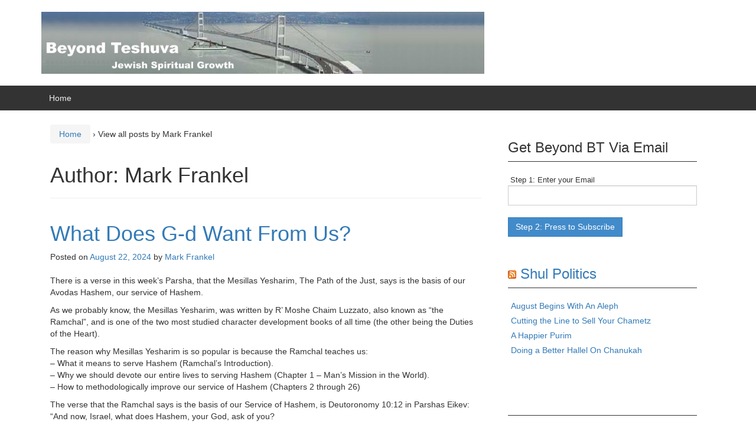

--- FILE ---
content_type: text/html; charset=UTF-8
request_url: https://beyondbt.com/author/mordechai/
body_size: 50572
content:
<!DOCTYPE html>
<!--[if IE 8 ]>
	<html class="no-js ie8" lang="en-US" prefix="og: http://ogp.me/ns#">
<![endif]-->
<!--[if IE 9 ]>
	<html class="no-js ie9" lang="en-US" prefix="og: http://ogp.me/ns#">
<![endif]-->
<!--[if gt IE 9]><!-->
<html lang="en-US" prefix="og: http://ogp.me/ns#"><!--<![endif]-->
	<head>
				<meta charset="UTF-8">
		<meta name="viewport" content="width=device-width, initial-scale=1">
		<meta http-equiv="X-UA-Compatible" content="IE=9; IE=8; IE=7; IE=EDGE" /> 

		<link rel="profile" href="http://gmpg.org/xfn/11">
		<link rel="pingback" href="https://beyondbt.com/xmlrpc.php">
		
		<title>Mark Frankel, Author at Beyond BT</title>
<meta name='robots' content='max-image-preview:large' />

<!-- This site is optimized with the Yoast SEO plugin v9.4 - https://yoast.com/wordpress/plugins/seo/ -->
<link rel="canonical" href="https://beyondbt.com/author/mordechai/" />
<link rel="next" href="https://beyondbt.com/author/mordechai/page/2/" />
<meta property="og:locale" content="en_US" />
<meta property="og:type" content="object" />
<meta property="og:title" content="Mark Frankel, Author at Beyond BT" />
<meta property="og:url" content="https://beyondbt.com/author/mordechai/" />
<meta property="og:site_name" content="Beyond BT" />
<!-- / Yoast SEO plugin. -->

<link rel="alternate" type="application/rss+xml" title="Beyond BT &raquo; Feed" href="https://beyondbt.com/feed/" />
<link rel="alternate" type="application/rss+xml" title="Beyond BT &raquo; Comments Feed" href="https://beyondbt.com/comments/feed/" />
<link rel="alternate" type="application/rss+xml" title="Beyond BT &raquo; Posts by Mark Frankel Feed" href="https://beyondbt.com/author/mordechai/feed/" />
<script type="text/javascript">
window._wpemojiSettings = {"baseUrl":"https:\/\/s.w.org\/images\/core\/emoji\/14.0.0\/72x72\/","ext":".png","svgUrl":"https:\/\/s.w.org\/images\/core\/emoji\/14.0.0\/svg\/","svgExt":".svg","source":{"concatemoji":"https:\/\/beyondbt.com\/wp-includes\/js\/wp-emoji-release.min.js?ver=6.2.8"}};
/*! This file is auto-generated */
!function(e,a,t){var n,r,o,i=a.createElement("canvas"),p=i.getContext&&i.getContext("2d");function s(e,t){p.clearRect(0,0,i.width,i.height),p.fillText(e,0,0);e=i.toDataURL();return p.clearRect(0,0,i.width,i.height),p.fillText(t,0,0),e===i.toDataURL()}function c(e){var t=a.createElement("script");t.src=e,t.defer=t.type="text/javascript",a.getElementsByTagName("head")[0].appendChild(t)}for(o=Array("flag","emoji"),t.supports={everything:!0,everythingExceptFlag:!0},r=0;r<o.length;r++)t.supports[o[r]]=function(e){if(p&&p.fillText)switch(p.textBaseline="top",p.font="600 32px Arial",e){case"flag":return s("\ud83c\udff3\ufe0f\u200d\u26a7\ufe0f","\ud83c\udff3\ufe0f\u200b\u26a7\ufe0f")?!1:!s("\ud83c\uddfa\ud83c\uddf3","\ud83c\uddfa\u200b\ud83c\uddf3")&&!s("\ud83c\udff4\udb40\udc67\udb40\udc62\udb40\udc65\udb40\udc6e\udb40\udc67\udb40\udc7f","\ud83c\udff4\u200b\udb40\udc67\u200b\udb40\udc62\u200b\udb40\udc65\u200b\udb40\udc6e\u200b\udb40\udc67\u200b\udb40\udc7f");case"emoji":return!s("\ud83e\udef1\ud83c\udffb\u200d\ud83e\udef2\ud83c\udfff","\ud83e\udef1\ud83c\udffb\u200b\ud83e\udef2\ud83c\udfff")}return!1}(o[r]),t.supports.everything=t.supports.everything&&t.supports[o[r]],"flag"!==o[r]&&(t.supports.everythingExceptFlag=t.supports.everythingExceptFlag&&t.supports[o[r]]);t.supports.everythingExceptFlag=t.supports.everythingExceptFlag&&!t.supports.flag,t.DOMReady=!1,t.readyCallback=function(){t.DOMReady=!0},t.supports.everything||(n=function(){t.readyCallback()},a.addEventListener?(a.addEventListener("DOMContentLoaded",n,!1),e.addEventListener("load",n,!1)):(e.attachEvent("onload",n),a.attachEvent("onreadystatechange",function(){"complete"===a.readyState&&t.readyCallback()})),(e=t.source||{}).concatemoji?c(e.concatemoji):e.wpemoji&&e.twemoji&&(c(e.twemoji),c(e.wpemoji)))}(window,document,window._wpemojiSettings);
</script>
<style type="text/css">
img.wp-smiley,
img.emoji {
	display: inline !important;
	border: none !important;
	box-shadow: none !important;
	height: 1em !important;
	width: 1em !important;
	margin: 0 0.07em !important;
	vertical-align: -0.1em !important;
	background: none !important;
	padding: 0 !important;
}
</style>
	<link rel='stylesheet' id='wp-block-library-css' href='https://beyondbt.com/wp-includes/css/dist/block-library/style.min.css?ver=6.2.8' type='text/css' media='all' />
<link rel='stylesheet' id='classic-theme-styles-css' href='https://beyondbt.com/wp-includes/css/classic-themes.min.css?ver=6.2.8' type='text/css' media='all' />
<style id='global-styles-inline-css' type='text/css'>
body{--wp--preset--color--black: #000000;--wp--preset--color--cyan-bluish-gray: #abb8c3;--wp--preset--color--white: #ffffff;--wp--preset--color--pale-pink: #f78da7;--wp--preset--color--vivid-red: #cf2e2e;--wp--preset--color--luminous-vivid-orange: #ff6900;--wp--preset--color--luminous-vivid-amber: #fcb900;--wp--preset--color--light-green-cyan: #7bdcb5;--wp--preset--color--vivid-green-cyan: #00d084;--wp--preset--color--pale-cyan-blue: #8ed1fc;--wp--preset--color--vivid-cyan-blue: #0693e3;--wp--preset--color--vivid-purple: #9b51e0;--wp--preset--gradient--vivid-cyan-blue-to-vivid-purple: linear-gradient(135deg,rgba(6,147,227,1) 0%,rgb(155,81,224) 100%);--wp--preset--gradient--light-green-cyan-to-vivid-green-cyan: linear-gradient(135deg,rgb(122,220,180) 0%,rgb(0,208,130) 100%);--wp--preset--gradient--luminous-vivid-amber-to-luminous-vivid-orange: linear-gradient(135deg,rgba(252,185,0,1) 0%,rgba(255,105,0,1) 100%);--wp--preset--gradient--luminous-vivid-orange-to-vivid-red: linear-gradient(135deg,rgba(255,105,0,1) 0%,rgb(207,46,46) 100%);--wp--preset--gradient--very-light-gray-to-cyan-bluish-gray: linear-gradient(135deg,rgb(238,238,238) 0%,rgb(169,184,195) 100%);--wp--preset--gradient--cool-to-warm-spectrum: linear-gradient(135deg,rgb(74,234,220) 0%,rgb(151,120,209) 20%,rgb(207,42,186) 40%,rgb(238,44,130) 60%,rgb(251,105,98) 80%,rgb(254,248,76) 100%);--wp--preset--gradient--blush-light-purple: linear-gradient(135deg,rgb(255,206,236) 0%,rgb(152,150,240) 100%);--wp--preset--gradient--blush-bordeaux: linear-gradient(135deg,rgb(254,205,165) 0%,rgb(254,45,45) 50%,rgb(107,0,62) 100%);--wp--preset--gradient--luminous-dusk: linear-gradient(135deg,rgb(255,203,112) 0%,rgb(199,81,192) 50%,rgb(65,88,208) 100%);--wp--preset--gradient--pale-ocean: linear-gradient(135deg,rgb(255,245,203) 0%,rgb(182,227,212) 50%,rgb(51,167,181) 100%);--wp--preset--gradient--electric-grass: linear-gradient(135deg,rgb(202,248,128) 0%,rgb(113,206,126) 100%);--wp--preset--gradient--midnight: linear-gradient(135deg,rgb(2,3,129) 0%,rgb(40,116,252) 100%);--wp--preset--duotone--dark-grayscale: url('#wp-duotone-dark-grayscale');--wp--preset--duotone--grayscale: url('#wp-duotone-grayscale');--wp--preset--duotone--purple-yellow: url('#wp-duotone-purple-yellow');--wp--preset--duotone--blue-red: url('#wp-duotone-blue-red');--wp--preset--duotone--midnight: url('#wp-duotone-midnight');--wp--preset--duotone--magenta-yellow: url('#wp-duotone-magenta-yellow');--wp--preset--duotone--purple-green: url('#wp-duotone-purple-green');--wp--preset--duotone--blue-orange: url('#wp-duotone-blue-orange');--wp--preset--font-size--small: 13px;--wp--preset--font-size--medium: 20px;--wp--preset--font-size--large: 36px;--wp--preset--font-size--x-large: 42px;--wp--preset--spacing--20: 0.44rem;--wp--preset--spacing--30: 0.67rem;--wp--preset--spacing--40: 1rem;--wp--preset--spacing--50: 1.5rem;--wp--preset--spacing--60: 2.25rem;--wp--preset--spacing--70: 3.38rem;--wp--preset--spacing--80: 5.06rem;--wp--preset--shadow--natural: 6px 6px 9px rgba(0, 0, 0, 0.2);--wp--preset--shadow--deep: 12px 12px 50px rgba(0, 0, 0, 0.4);--wp--preset--shadow--sharp: 6px 6px 0px rgba(0, 0, 0, 0.2);--wp--preset--shadow--outlined: 6px 6px 0px -3px rgba(255, 255, 255, 1), 6px 6px rgba(0, 0, 0, 1);--wp--preset--shadow--crisp: 6px 6px 0px rgba(0, 0, 0, 1);}:where(.is-layout-flex){gap: 0.5em;}body .is-layout-flow > .alignleft{float: left;margin-inline-start: 0;margin-inline-end: 2em;}body .is-layout-flow > .alignright{float: right;margin-inline-start: 2em;margin-inline-end: 0;}body .is-layout-flow > .aligncenter{margin-left: auto !important;margin-right: auto !important;}body .is-layout-constrained > .alignleft{float: left;margin-inline-start: 0;margin-inline-end: 2em;}body .is-layout-constrained > .alignright{float: right;margin-inline-start: 2em;margin-inline-end: 0;}body .is-layout-constrained > .aligncenter{margin-left: auto !important;margin-right: auto !important;}body .is-layout-constrained > :where(:not(.alignleft):not(.alignright):not(.alignfull)){max-width: var(--wp--style--global--content-size);margin-left: auto !important;margin-right: auto !important;}body .is-layout-constrained > .alignwide{max-width: var(--wp--style--global--wide-size);}body .is-layout-flex{display: flex;}body .is-layout-flex{flex-wrap: wrap;align-items: center;}body .is-layout-flex > *{margin: 0;}:where(.wp-block-columns.is-layout-flex){gap: 2em;}.has-black-color{color: var(--wp--preset--color--black) !important;}.has-cyan-bluish-gray-color{color: var(--wp--preset--color--cyan-bluish-gray) !important;}.has-white-color{color: var(--wp--preset--color--white) !important;}.has-pale-pink-color{color: var(--wp--preset--color--pale-pink) !important;}.has-vivid-red-color{color: var(--wp--preset--color--vivid-red) !important;}.has-luminous-vivid-orange-color{color: var(--wp--preset--color--luminous-vivid-orange) !important;}.has-luminous-vivid-amber-color{color: var(--wp--preset--color--luminous-vivid-amber) !important;}.has-light-green-cyan-color{color: var(--wp--preset--color--light-green-cyan) !important;}.has-vivid-green-cyan-color{color: var(--wp--preset--color--vivid-green-cyan) !important;}.has-pale-cyan-blue-color{color: var(--wp--preset--color--pale-cyan-blue) !important;}.has-vivid-cyan-blue-color{color: var(--wp--preset--color--vivid-cyan-blue) !important;}.has-vivid-purple-color{color: var(--wp--preset--color--vivid-purple) !important;}.has-black-background-color{background-color: var(--wp--preset--color--black) !important;}.has-cyan-bluish-gray-background-color{background-color: var(--wp--preset--color--cyan-bluish-gray) !important;}.has-white-background-color{background-color: var(--wp--preset--color--white) !important;}.has-pale-pink-background-color{background-color: var(--wp--preset--color--pale-pink) !important;}.has-vivid-red-background-color{background-color: var(--wp--preset--color--vivid-red) !important;}.has-luminous-vivid-orange-background-color{background-color: var(--wp--preset--color--luminous-vivid-orange) !important;}.has-luminous-vivid-amber-background-color{background-color: var(--wp--preset--color--luminous-vivid-amber) !important;}.has-light-green-cyan-background-color{background-color: var(--wp--preset--color--light-green-cyan) !important;}.has-vivid-green-cyan-background-color{background-color: var(--wp--preset--color--vivid-green-cyan) !important;}.has-pale-cyan-blue-background-color{background-color: var(--wp--preset--color--pale-cyan-blue) !important;}.has-vivid-cyan-blue-background-color{background-color: var(--wp--preset--color--vivid-cyan-blue) !important;}.has-vivid-purple-background-color{background-color: var(--wp--preset--color--vivid-purple) !important;}.has-black-border-color{border-color: var(--wp--preset--color--black) !important;}.has-cyan-bluish-gray-border-color{border-color: var(--wp--preset--color--cyan-bluish-gray) !important;}.has-white-border-color{border-color: var(--wp--preset--color--white) !important;}.has-pale-pink-border-color{border-color: var(--wp--preset--color--pale-pink) !important;}.has-vivid-red-border-color{border-color: var(--wp--preset--color--vivid-red) !important;}.has-luminous-vivid-orange-border-color{border-color: var(--wp--preset--color--luminous-vivid-orange) !important;}.has-luminous-vivid-amber-border-color{border-color: var(--wp--preset--color--luminous-vivid-amber) !important;}.has-light-green-cyan-border-color{border-color: var(--wp--preset--color--light-green-cyan) !important;}.has-vivid-green-cyan-border-color{border-color: var(--wp--preset--color--vivid-green-cyan) !important;}.has-pale-cyan-blue-border-color{border-color: var(--wp--preset--color--pale-cyan-blue) !important;}.has-vivid-cyan-blue-border-color{border-color: var(--wp--preset--color--vivid-cyan-blue) !important;}.has-vivid-purple-border-color{border-color: var(--wp--preset--color--vivid-purple) !important;}.has-vivid-cyan-blue-to-vivid-purple-gradient-background{background: var(--wp--preset--gradient--vivid-cyan-blue-to-vivid-purple) !important;}.has-light-green-cyan-to-vivid-green-cyan-gradient-background{background: var(--wp--preset--gradient--light-green-cyan-to-vivid-green-cyan) !important;}.has-luminous-vivid-amber-to-luminous-vivid-orange-gradient-background{background: var(--wp--preset--gradient--luminous-vivid-amber-to-luminous-vivid-orange) !important;}.has-luminous-vivid-orange-to-vivid-red-gradient-background{background: var(--wp--preset--gradient--luminous-vivid-orange-to-vivid-red) !important;}.has-very-light-gray-to-cyan-bluish-gray-gradient-background{background: var(--wp--preset--gradient--very-light-gray-to-cyan-bluish-gray) !important;}.has-cool-to-warm-spectrum-gradient-background{background: var(--wp--preset--gradient--cool-to-warm-spectrum) !important;}.has-blush-light-purple-gradient-background{background: var(--wp--preset--gradient--blush-light-purple) !important;}.has-blush-bordeaux-gradient-background{background: var(--wp--preset--gradient--blush-bordeaux) !important;}.has-luminous-dusk-gradient-background{background: var(--wp--preset--gradient--luminous-dusk) !important;}.has-pale-ocean-gradient-background{background: var(--wp--preset--gradient--pale-ocean) !important;}.has-electric-grass-gradient-background{background: var(--wp--preset--gradient--electric-grass) !important;}.has-midnight-gradient-background{background: var(--wp--preset--gradient--midnight) !important;}.has-small-font-size{font-size: var(--wp--preset--font-size--small) !important;}.has-medium-font-size{font-size: var(--wp--preset--font-size--medium) !important;}.has-large-font-size{font-size: var(--wp--preset--font-size--large) !important;}.has-x-large-font-size{font-size: var(--wp--preset--font-size--x-large) !important;}
.wp-block-navigation a:where(:not(.wp-element-button)){color: inherit;}
:where(.wp-block-columns.is-layout-flex){gap: 2em;}
.wp-block-pullquote{font-size: 1.5em;line-height: 1.6;}
</style>
<link rel='stylesheet' id='responsive-mobile-style-css' href='https://beyondbt.com/wp-content/themes/responsive-mobile/css/style.css?ver=1.8' type='text/css' media='all' />
<link rel='stylesheet' id='bootstrap-css' href='https://beyondbt.com/wp-content/themes/responsive-mobile/libraries/bootstrap/css/bootstrap.min.css?ver=6.2.8' type='text/css' media='all' />
<script type='text/javascript' src='https://beyondbt.com/wp-includes/js/jquery/jquery.min.js?ver=3.6.4' id='jquery-core-js'></script>
<script type='text/javascript' src='https://beyondbt.com/wp-includes/js/jquery/jquery-migrate.min.js?ver=3.4.0' id='jquery-migrate-js'></script>
<script type='text/javascript' src='https://beyondbt.com/wp-content/themes/responsive-mobile/libraries/bootstrap/js/bootstrap.min.js?ver=6.2.8' id='bootstrap-js-js'></script>
<link rel="https://api.w.org/" href="https://beyondbt.com/wp-json/" /><link rel="alternate" type="application/json" href="https://beyondbt.com/wp-json/wp/v2/users/2" /><link rel="EditURI" type="application/rsd+xml" title="RSD" href="https://beyondbt.com/xmlrpc.php?rsd" />
<link rel="wlwmanifest" type="application/wlwmanifest+xml" href="https://beyondbt.com/wp-includes/wlwmanifest.xml" />
<meta name="generator" content="WordPress 6.2.8" />
	<style type="text/css">
			.site-title,
		.site-description {
			position: absolute;
			clip: rect(1px, 1px, 1px, 1px);
		}
		</style>
		</head>

<body class="archive author author-mordechai author-2 group-blog default" itemscope="itemscope" itemtype="http://schema.org/WebPage">
<div id="container" class="site">
	<a class="skip-link screen-reader-text" href="#content">Skip to content</a>
	<a class="skip-link screen-reader-text" href="#main-navigation">Skip to main menu</a>
        <div id="header_section">
	<header id="header" class="container-full-width site-header" role="banner" itemscope="itemscope" itemtype="http://schema.org/WPHeader">
				<div class="container">
			<div class="header-row">
				<div id="site-branding">
							<div id="logo">
			<a href="https://beyondbt.com/" rel="home" itemprop="url" title="Beyond BT">
				<img src="https://beyondbt.com/wp-content/uploads/2014/08/cropped-banner.jpg"  alt="Beyond BT" itemprop="image">
			</a>
		</div>
					</div>
				<div id="secondary-header">
									</div>
			</div>
		</div>

			</header><!-- #header -->

	<div id="main-menu-container" class="container-full-width">
		<div id="main-menu" class="container">
			<nav id="main-navigation" class="site-navigation" role="navigation" itemscope="itemscope" itemtype="http://schema.org/SiteNavigationElement">
				<div id="mobile-current-item">Menu</div>
				<button id="mobile-nav-button"><span class="accessibile-label">Mobile menu toggle</span></button>
				<div class="main-nav"><ul>
<li ><a href="https://beyondbt.com/">Home</a></li></ul></div>
			</nav><!-- #site-navigation -->
		</div><!-- #main-menu -->
	</div><!-- #main-menu-container -->
	<div id="sub-menu-container" class="container-full-width">
		<div id="sub-menu" class="container">
			<nav id="sub-navigation" class="site-navigation" role="navigation" itemscope="itemscope" itemtype="http://schema.org/SiteNavigationElement">
						</nav><!-- #site-navigation -->
		</div><!-- #sub-menu -->
	</div><!-- #sub-menu-container -->
        </div>
	<div id="wrapper" class="site-content container-full-width">

<div id="content-archive" class="content-area">
	<main id="main" class="site-main" role="main" itemprop="mainContentOfPage" itemscope="itemscope" itemtype="http://schema.org/Blog">

		
			<div class="breadcrumb-list" xmlns:v="http://rdf.data-vocabulary.org/#"><span class="breadcrumb" typeof="v:Breadcrumb"><a rel="v:url" property="v:title" href="https://beyondbt.com/">Home</a></span> <span class="chevron">&#8250;</span> <span class="breadcrumb-current">View all posts by Mark Frankel</span></div>	<header class="page-header">
		<h1 class="title-archive">
			Author: <span class="vcard">Mark Frankel</span>		</h1>
			</header><!-- .page-header -->

						
					<article id="post-7676" class="post-7676 post type-post status-publish format-standard hentry category-growth category-mesillas-yesharim category-mussar">
		
		
				
<header class="entry-header">
	<h1 class="entry-title post-title"><a href="https://beyondbt.com/2024/08/22/what-does-g-d-want-from-us/" rel="bookmark">What Does G-d Want From Us?</a></h1>
			<div class="post-meta">
			<span class="meta-prep meta-prep-author posted">Posted on </span> <a href="https://beyondbt.com/2024/08/22/what-does-g-d-want-from-us/" title="10:00 pm" rel="bookmark"><time class="timestamp updated" itemprop="datePublished" datetime="2024-08-22T22:00:47-04:00">August 22, 2024</time></a><span class="byline"> by </span> <span class="author vcard" itemprop="author" itemscope="itemscope" itemtype="http://schema.org/Person"><a class="url fn n" href="https://beyondbt.com/author/mordechai/" title="View all posts by Mark Frankel" itemprop="url" rel="author"><span itemprop="name">Mark Frankel</span></a></span>		</div><!-- .post-meta -->
	
</header><!-- .entry-header -->


		
		<div class="post-entry">
							<div class="entry-content">
					
					<p>There is a verse in this week&#8217;s Parsha, that the Mesillas Yesharim, The Path of the Just, says is the basis of our Avodas Hashem, our service of Hashem. </p>
<p>As we probably know, the Mesillas Yesharim, was written by R&#8217; Moshe Chaim Luzzato, also known as &#8220;the Ramchal&#8221;, and is one of the two most studied character development books of all time (the other being the Duties of the Heart).</p>
<p>The reason why Mesillas Yesharim is so popular is because the Ramchal teaches us:<br />
&#8211; What it means to serve Hashem (Ramchal&#8217;s Introduction).<br />
&#8211; Why we should devote our entire lives to serving Hashem (Chapter 1 &#8211; Man&#8217;s Mission in the World).<br />
&#8211; How to methodologically improve our service of Hashem (Chapters 2 through 26)</p>
<p>The verse that the Ramchal says is the basis of our Service of Hashem, is Deutoronomy 10:12 in Parshas Eikev:<br />
&#8220;And now, Israel, what does Hashem, your God, ask of you?<br />
&#8211; Only to fear (be in awe of) Hashem, your God,<br />
&#8211; to go in all His ways,<br />
&#8211; and to love Him,<br />
&#8211; and to serve Hashem, your God, with all your heart and all your soul,<br />
&#8211; to observe the commandments of Hashem and His decrees, which I command you today, for your benefit. &#8221;</p>
<p>The Ramchal continues and says:<br />
&#8220;Here, has been included all the components of complete Divine service that are pleasing to Hashem, blessed be He and they are: fear (awe) of Hashem, walking in His ways, love, wholeheartedness, and observance of all the commandments.</p>
<p>The Ramchal then writes a paragraph on each of these five components, which can be summarized as follows:<br />
1) fear (awe) of Hashem &#8211; like you would fear (be in awe of) a great and awesome king,<br />
2) walking in His ways &#8211; refining our character traits, leading to strengthening of Torah and improved friendships,<br />
3) love &#8211; ingraining in our hearts a love of Hashem, and being inspired to please Him, like we would want to please our parents,<br />
4) wholeheartedness &#8211; doing mitzvos with pure motives, focused on serving Hashem, not by rote, with heartfelt devotion,<br />
5) and observance of all the mitzvos &#8211; observing the entire body of mitzvos, with all their fine points and conditions.</p>
<p>The Ramchal then says, &#8220;I have found that our Sages of blessed memory have categorized these elements in a different, more detailed formulation, in which they are arranged according to the order necessary for their proper acquisition.&#8221;</p>
<p>This is based on the Beraisa by Rabbi Pinchas Ben Yair in the Gemora which says that Torah leads to Watchfulness, Zeal, Cleanliness, Separation, Purity, Saintliness, Humility, Fear of Sin, Holiness, Divine Inspiration, Revival of the Dead. The Mesillas Yesharim is based on this Beraisa.</p>
<p>I always wondered about the order of pasuk and why the Ramchal is so focused on it as the basis for Divine service, while the Gemora and the commentators are focused mainly on the fear (awe) part of the pasuk. I believe that the Ramchal sees that the Pasuk is in the reverse order of the Beraisa, with<br />
5) observance of all the mitzvos &#8211; includes Watchfulness, Zeal and Cleanliness<br />
4) wholeheartedness &#8211; includes Separation and Purity<br />
3) love &#8211; includes Saintliness<br />
2) walking in His ways &#8211; includes Humility<br />
1) fear (awe) of God &#8211; includes Fear of Sin.</p>
<p>Perhaps this is why the Ramchal is all over this pasuk, because it has the same structure as the Beraisa delineating the components and levels of Divine Service. </p>
<p>This is a fantastic opportunity to learn the Mesillas Yesharim, <a href="https://www.dafyomi.co.il/general/info/ref/mesilat.php">which can be found with commentary here</a>.</p>
				</div><!-- .entry-content -->
					</div><!-- .post-entry -->

		
<footer class="post-data">
					<span class="cat-links">
			Posted in <a href="https://beyondbt.com/category/growth/">Growth</a>, <a href="https://beyondbt.com/category/mesillas-yesharim/">Mesillas Yesharim</a>, <a href="https://beyondbt.com/category/mussar/">Mussar</a>		</span><br/>
		
			
	<div class="entry-meta">
			</div><!-- .entry-meta -->
	</footer><!-- .post-data -->
				</article><!-- #post-## -->

			
					<article id="post-10253" class="post-10253 post type-post status-publish format-standard hentry category-shavuos category-yom-tovim">
		
		
				
<header class="entry-header">
	<h1 class="entry-title post-title"><a href="https://beyondbt.com/2024/06/10/the-awesomeness-of-shavuos/" rel="bookmark">The Awesomeness of Shavuos</a></h1>
			<div class="post-meta">
			<span class="meta-prep meta-prep-author posted">Posted on </span> <a href="https://beyondbt.com/2024/06/10/the-awesomeness-of-shavuos/" title="8:19 pm" rel="bookmark"><time class="timestamp updated" itemprop="datePublished" datetime="2024-06-10T20:19:09-04:00">June 10, 2024</time></a><span class="byline"> by </span> <span class="author vcard" itemprop="author" itemscope="itemscope" itemtype="http://schema.org/Person"><a class="url fn n" href="https://beyondbt.com/author/mordechai/" title="View all posts by Mark Frankel" itemprop="url" rel="author"><span itemprop="name">Mark Frankel</span></a></span>		</div><!-- .post-meta -->
	
</header><!-- .entry-header -->


		
		<div class="post-entry">
							<div class="entry-content">
					
					<p>The foundation of Judaism is that man and the universe have a purpose, because they were created by a purposeful being called G-d. One of the main things we can say about G-d is that He is good, and He loves and is deeply connected to everything in creation.</p>
<p>Since G-d is absolute perfection, He has no needs and did not need to create the world. We are taught that He created the universe to bestow good upon man. The greatest good that can be bestowed is giving each person the ability to become G-d-like and thereby connected to G-d for all eternity. The mechanism to become G-d-like is by learning and observing the mitzvos in the Torah.</p>
<p>Observing the mitzvos is not easy because we are composed of two opposites—a pure spiritual soul and an unenlightened physical body, which are in a constant state of battle. Since we all have different natures and different life circumstances, we all face different spiritual battles that change as we grow. The Torah gives each of us the exact prescription we need to be successful in our battles at every moment of our lives.</p>
<p>Shavuos is the day that Hashem gave the Torah to all of the Jewish people, meaning that every person experienced an absolutely clear revelation of G-d through the transmission of the Torah. The Torah that was transmitted that day was the Ten Commandments, which are the ten categories under which every mitzvah falls.</p>
<p>The spiritual power of Shavuos, and indeed every Jewish holiday, is available on the day of the holiday every year. On Shavuos, we can tap into the power of internalizing our purpose of becoming more G-d-like through the learning of Torah and the performance of mitzvos. Since we each have different natures and life experiences, we each have a unique opportunity to actualize our potential and purpose.</p>
<p>A truly awesome day. Have a good Yom Tov.</p>
				</div><!-- .entry-content -->
					</div><!-- .post-entry -->

		
<footer class="post-data">
					<span class="cat-links">
			Posted in <a href="https://beyondbt.com/category/shavuos/">Shavuos</a>, <a href="https://beyondbt.com/category/yom-tovim/">Yom Tovim</a>		</span><br/>
		
			
	<div class="entry-meta">
			</div><!-- .entry-meta -->
	</footer><!-- .post-data -->
				</article><!-- #post-## -->

			
					<article id="post-10211" class="post-10211 post type-post status-publish format-standard hentry category-anti-semitism category-growth">
		
		
				
<header class="entry-header">
	<h1 class="entry-title post-title"><a href="https://beyondbt.com/2024/02/14/pleasure-antisemitism-and-jewish-identity/" rel="bookmark">Pleasure, Antisemitism and Jewish Identity</a></h1>
			<div class="post-meta">
			<span class="meta-prep meta-prep-author posted">Posted on </span> <a href="https://beyondbt.com/2024/02/14/pleasure-antisemitism-and-jewish-identity/" title="9:09 pm" rel="bookmark"><time class="timestamp updated" itemprop="datePublished" datetime="2024-02-14T21:09:18-04:00">February 14, 2024</time></a><span class="byline"> by </span> <span class="author vcard" itemprop="author" itemscope="itemscope" itemtype="http://schema.org/Person"><a class="url fn n" href="https://beyondbt.com/author/mordechai/" title="View all posts by Mark Frankel" itemprop="url" rel="author"><span itemprop="name">Mark Frankel</span></a></span>		</div><!-- .post-meta -->
	
</header><!-- .entry-header -->


		
		<div class="post-entry">
							<div class="entry-content">
					
					<p>Pleasure, Antisemitism and Jewish Identity</p>
<p>Rabbi Reuven Leuchter gave an amazing shiur on Antisemitism and Jewish Identity which you can listen to here:<br />
https://torahanytime.com/lectures/281958. </p>
<p>Rav Leuchter&#8217;s contention is that the current worldwide Antisemitism situation results from the weakening of our Jewish Identity and not because of laxity in specific mitzvos. He highlighted an aspect of Jewish Identity which is focused on the future and not on our present situation. He gave three examples of some of our current failings in this area.</p>
<p>Let&#8217;s incorporate Rabbi Leuchter&#8217;s lecture insights into the Ramchal&#8217;s view of the Jew in this world. The Ramchal points out that the inborn physical perspective of man is focused on his experiences in this world. Those experiences are driven by the quest for physical pleasures and self-centered (ego) pleasures.</p>
<p>The spiritual perspective focuses on the the past, present and the future. Since we experience the world in the present and we have powerful physical and ego pleasure drives, the spiritual perspective directs us to diminish those drives and open our perspective to the broader time-frame, most importantly, including the world-to-come. </p>
<p>The nations of the world aren&#8217;t obligated in all the mitzvos and aren&#8217;t obligated to transform themselves to the spiritual perspective like the Jews. However, diminishing our hear-and-now pleasure drives, and adopting the broader spiritual perspective, is what Hashem expects of us.</p>
<p>Let&#8217;s take a simple application. The Shehakol brachah is 9 words, 10 seconds if you say it slowly. Yet, we often are thinking about topics from our here and now perspective, instead of the spiritual perspective, even in the midst of the brachah. Focusing on serving Hashem instead of thinking about ourselves is a central way to diminish the self-centeredness aspect of the physical perspective. </p>
<p>The time-unlimited spiritual perspective takes a lifetime to internalize, but that first beverage in the morning is a great place to start.</p>
				</div><!-- .entry-content -->
					</div><!-- .post-entry -->

		
<footer class="post-data">
					<span class="cat-links">
			Posted in <a href="https://beyondbt.com/category/anti-semitism/">Anti Semitism</a>, <a href="https://beyondbt.com/category/growth/">Growth</a>		</span><br/>
		
			
	<div class="entry-meta">
			</div><!-- .entry-meta -->
	</footer><!-- .post-data -->
				</article><!-- #post-## -->

			
					<article id="post-10195" class="post-10195 post type-post status-publish format-standard hentry category-brachos category-growth">
		
		
				
<header class="entry-header">
	<h1 class="entry-title post-title"><a href="https://beyondbt.com/2024/01/11/beyond-our-nature/" rel="bookmark">Beyond Our Nature</a></h1>
			<div class="post-meta">
			<span class="meta-prep meta-prep-author posted">Posted on </span> <a href="https://beyondbt.com/2024/01/11/beyond-our-nature/" title="7:20 pm" rel="bookmark"><time class="timestamp updated" itemprop="datePublished" datetime="2024-01-11T19:20:09-04:00">January 11, 2024</time></a><span class="byline"> by </span> <span class="author vcard" itemprop="author" itemscope="itemscope" itemtype="http://schema.org/Person"><a class="url fn n" href="https://beyondbt.com/author/mordechai/" title="View all posts by Mark Frankel" itemprop="url" rel="author"><span itemprop="name">Mark Frankel</span></a></span>		</div><!-- .post-meta -->
	
</header><!-- .entry-header -->


		
		<div class="post-entry">
							<div class="entry-content">
					
					<p>As normal people, we see things from our individual worldly perspective. That perspective is driven by the desirability of emotional and physical pleasure and the avoidance of emotional and physical pain. As a result we pursue everyday pleasures like enjoying good food and emotionally lifting entertainment. We also avoid situations that produce emotional pains, like seeing ourselves as lower and inferior to our friends. </p>
<p>Pursuit of pleasure and avoiding feelings of inferiority seem like reasonable goals, except when we realize that they generate negative traits, such as anger, jealousy, desire and the pursuit of honor. The Torah teaches us that if we work on diminishing those negative traits we enhance our very being, our eternal soul. </p>
<p>We experience the eternal nature of an enhanced soul when we feel connected to a loved one who has departed. When we work on enhancing our souls we are expanding our perspective beyond this world to include the spiritual next world. </p>
<p>Diminishing our self-centeredness makes it possible to develop deeper relationships with our fellow humans and with Hashem, the Master of all existence. Hashem&#8217;s End Game is for us to perfect ourselves and unite together to become one world, serving Hashem, with joy and liberty for all.</p>
<p>Hashem blessed us when He revealed the other world through the Exodus and the giving of the Torah. We can access that world every time we say Hashem&#8217;s name in a blessing and think that He is &#8220;Master of All&#8221;, as we&#8217;re taught in the fifth chapter of the Shulchan Aruch. When we go beyond our nature to focus on Hashem in our blessings, we build our beyond nature existence in this world and the world to come. Enjoy your blessings.</p>
				</div><!-- .entry-content -->
					</div><!-- .post-entry -->

		
<footer class="post-data">
					<span class="cat-links">
			Posted in <a href="https://beyondbt.com/category/brachos/">Brachos</a>, <a href="https://beyondbt.com/category/growth/">Growth</a>		</span><br/>
		
			
	<div class="entry-meta">
			</div><!-- .entry-meta -->
	</footer><!-- .post-data -->
				</article><!-- #post-## -->

			
					<article id="post-10161" class="post-10161 post type-post status-publish format-standard hentry category-yomim-noraim">
		
		
				
<header class="entry-header">
	<h1 class="entry-title post-title"><a href="https://beyondbt.com/2023/09/13/embracing-judgment/" rel="bookmark">Embracing Judgment</a></h1>
			<div class="post-meta">
			<span class="meta-prep meta-prep-author posted">Posted on </span> <a href="https://beyondbt.com/2023/09/13/embracing-judgment/" title="5:59 pm" rel="bookmark"><time class="timestamp updated" itemprop="datePublished" datetime="2023-09-13T17:59:55-04:00">September 13, 2023</time></a><span class="byline"> by </span> <span class="author vcard" itemprop="author" itemscope="itemscope" itemtype="http://schema.org/Person"><a class="url fn n" href="https://beyondbt.com/author/mordechai/" title="View all posts by Mark Frankel" itemprop="url" rel="author"><span itemprop="name">Mark Frankel</span></a></span>		</div><!-- .post-meta -->
	
</header><!-- .entry-header -->


		
		<div class="post-entry">
							<div class="entry-content">
					
					<p>It&#8217;s natural to recoil from the judgment of Rosh HaShanah. Thinking about &#8220;who will live&#8221; and &#8220;who will die&#8221; can cause spikes in our anxiety levels. But ignoring the judgment is a mistake.</p>
<p>Anxiety is a natural signal that there&#8217;s a problem to be addressed. It becomes an issue when it emotionally destablizes us, but when anxiety drives positive action &#8211; it&#8217;s beneficial. </p>
<p>The annual Day of Judgment informs us that how we live our life matters. We can live a great life of service, love and connection to people and the King of the Universe. To achieve that we need to reduce the distractions of self-centeredness, laziness and uncontrolled desire.</p>
<p>Rosh HaShanah is the time when we&#8217;re awakened to take steps in the direction of greatness. When we make that choice we&#8217;re guaranteed a favorable judgment. </p>
<p>May we all be blessed with the wisdom and strength to make that life-giving commitment &#8211; resulting in an inscription in the &#8220;Book of Life.&#8221;</p>
				</div><!-- .entry-content -->
					</div><!-- .post-entry -->

		
<footer class="post-data">
					<span class="cat-links">
			Posted in <a href="https://beyondbt.com/category/yomim-noraim/">Yomim Noraim</a>		</span><br/>
		
			
	<div class="entry-meta">
			</div><!-- .entry-meta -->
	</footer><!-- .post-data -->
				</article><!-- #post-## -->

			
					<article id="post-1404" class="post-1404 post type-post status-publish format-standard hentry category-elul category-kavanna category-teshuva">
		
		
				
<header class="entry-header">
	<h1 class="entry-title post-title"><a href="https://beyondbt.com/2023/08/16/elul-is-a-great-time-to-work-on-kavanna/" rel="bookmark">Elul is a Great Time to Work on Kavanna</a></h1>
			<div class="post-meta">
			<span class="meta-prep meta-prep-author posted">Posted on </span> <a href="https://beyondbt.com/2023/08/16/elul-is-a-great-time-to-work-on-kavanna/" title="3:30 pm" rel="bookmark"><time class="timestamp updated" itemprop="datePublished" datetime="2023-08-16T15:30:44-04:00">August 16, 2023</time></a><span class="byline"> by </span> <span class="author vcard" itemprop="author" itemscope="itemscope" itemtype="http://schema.org/Person"><a class="url fn n" href="https://beyondbt.com/author/mordechai/" title="View all posts by Mark Frankel" itemprop="url" rel="author"><span itemprop="name">Mark Frankel</span></a></span>				<span class="comments-link">
					<span class="mdash">&mdash;</span>
					<a href="https://beyondbt.com/2023/08/16/elul-is-a-great-time-to-work-on-kavanna/#comments">6 Comments &darr;</a>				</span>
					</div><!-- .post-meta -->
	
</header><!-- .entry-header -->


		
		<div class="post-entry">
							<div class="entry-content">
					
					<p><strong>Elul is the Time to Start on the Little Things</strong><br />
At the beginning of Shaarei Teshuva (The Gates of Teshuva), Rabbeinu Yonah teaches that if we make our efforts in Teshuva, then Hashem will assist us in return, even to the extent of reaching the highest level of loving Him. But we have to make our efforts. Rabbi Welcher says that Elul is the time to start making efforts on the little things as we work up to dealing with some of our bigger issues.<br />
<strong><br />
Kavanna is a Big â€œLittle Thingâ€</strong><br />
Where does kavanna fit in? On the one hand, we all know how difficult it is to daven a full Shomoneh Esrai with good kavanna, but on the other hand saying one brocha or doing one mitzvah with the proper kavanna is something that all of us can achieve. Being focused on Bilvavi Mishkan Evneh this year has shown me the importance of kavanna and awakened me to the fact they we can spend our whole lives involved in Torah, Mitzvos, Tefillah and Chesed, but if we are not focused on Hashem during our day to day lives, then we are not properly building our souls and achieving our purpose in this world and the next. The obvious place to start building is when weâ€™re involved in Hashem focused activities like davening and mitzvos.</p>
<p><strong>Kavanna during Mitzvos</strong><br />
There are three basic thoughts to have in mind before performing a mitzvah:<br />
1)	Hashem is the one who commanded this mitzvah;<br />
2)	I am the subject of that command; and<br />
3)	Through the act that I am about to perform, I am fulfilling Hashemâ€™s command.<br />
Itâ€™s that simple, the Commander (Hashem), the commanded (me), the fulfilment (the mitvah). So, perhaps we can focus  ourselves before we do a mitzvah and have these three things in mind.</p>
<p><strong>Kavanna during Prayer</strong><br />
Shacharis davening consists of four basic components, while Mincha and Maariv and brachos contain some subset of those  components which are:<br />
1)	Thanking Hashem for the physical goodness He gives to us (Berachos/Korbanos)<br />
2)	Praising Hashem for His general awesomeness (Pesukei Dâ€™Zimra)<br />
3)	Intellectually accepting and appreciating the Kingship and Oneness of Hashem (Shema)<br />
4)	Standing before Hashem with spiritual awareness that He is the source of everything<br />
Obviously thereâ€™s a lot to talk about here and I highly recommend Aryeh Kaplanâ€™s Jewish Mediation as a primary source for understanding kavanna and prayer.</p>
<p><strong>Kavanna during Shacharis</strong><br />
Letâ€™s go through a typical Shacharis and pick some potential Kavanna points.<br />
1)	When putting on Tallis and Tefillin, have in mind the three points of Kavanna during mitzvos described above<br />
2)	When saying morning Brachos, be thankful that Hashem has given you the opportunity to say these Brochos<br />
3)	During Korbonos, say at least Parshas HaTamid and Ketores with extra focus concentrating on the simple meaning of the words<br />
4)	During Pesukei Dâ€™Zimra in Ashrei say this line with focus: Poseach Es YoDechaâ€¦ &#8211; You open your hand and satisfy every living thingâ€™s desiresâ€.  A basic understanding is that although Hashem runs the world through orderly natural laws (as symbolized by the aleph-beis structure of Ashrei), He is constantly active in running the world.<br />
5)	During Shema, before the first verse have in mind that you are accepting Hashemâ€™s Kingship and oneship with the implication of following a Torah way of life. According to some you should have in mind that you would actually give up your life for Hashem, if necessary.<br />
6)	Before Shmoneh Esrai have in mind that you are about to stand before Hashem and pray to him, that He is awesome, and that we are relatively small compared to Him, the source of everything.</p>
<p>These are just some ideas. Certainly we can do one a week, or one a day, or possibly more. Whatever works for you, but let&#8217;s make the effort and earn the merit to grow closer to Hashem at this time.</p>
<p><em>Originally published on September 2, 2009</em></p>
				</div><!-- .entry-content -->
					</div><!-- .post-entry -->

		
<footer class="post-data">
					<span class="cat-links">
			Posted in <a href="https://beyondbt.com/category/elul/">Elul</a>, <a href="https://beyondbt.com/category/kavanna/">Kavanna</a>, <a href="https://beyondbt.com/category/teshuva/">Teshuva</a>		</span><br/>
		
			
	<div class="entry-meta">
			</div><!-- .entry-meta -->
	</footer><!-- .post-data -->
				</article><!-- #post-## -->

			
					<article id="post-10117" class="post-10117 post type-post status-publish format-standard hentry category-community category-growth">
		
		
				
<header class="entry-header">
	<h1 class="entry-title post-title"><a href="https://beyondbt.com/2023/06/05/the-path-of-the-bt/" rel="bookmark">The Path of the BT</a></h1>
			<div class="post-meta">
			<span class="meta-prep meta-prep-author posted">Posted on </span> <a href="https://beyondbt.com/2023/06/05/the-path-of-the-bt/" title="7:02 pm" rel="bookmark"><time class="timestamp updated" itemprop="datePublished" datetime="2023-06-05T19:02:38-04:00">June 5, 2023</time></a><span class="byline"> by </span> <span class="author vcard" itemprop="author" itemscope="itemscope" itemtype="http://schema.org/Person"><a class="url fn n" href="https://beyondbt.com/author/mordechai/" title="View all posts by Mark Frankel" itemprop="url" rel="author"><span itemprop="name">Mark Frankel</span></a></span>				<span class="comments-link">
					<span class="mdash">&mdash;</span>
					<a href="https://beyondbt.com/2023/06/05/the-path-of-the-bt/#comments">1 Comment &darr;</a>				</span>
					</div><!-- .post-meta -->
	
</header><!-- .entry-header -->


		
		<div class="post-entry">
							<div class="entry-content">
					
					<p>Mishpacha had an article about Baalei Teshuva a few weeks ago, titled &#8220;Oh, Brave New World&#8221; (<a href="https://mishpacha.com/oh-brave-new-world/">https://mishpacha.com/oh-brave-new-world/</a>). It did a good job of discussing some of the issues BTs face. We&#8217;ve been discussing the issues described in the article here, on <a href="https://beyondbt.com/">BeyondBT.com</a>, since 2005, and I was happy to see that no new problems have surfaced. Here are two thoughts I would like to share.</p>
<p>Many discussions about BTs focus on our difficulties and deficiencies. Yes, BTs face issues that FFBs don&#8217;t, perhaps most importantly, the deficiency in Torah education. However, those difficulties and deficiencies often put a BT on a path of permanent growth-seeking, which is perhaps the primary attitude that a Jew needs to have. Of course not all BTs stay on the lifelong growth track, but a high percentage does, because the need for continual growth is apparent to BTs. </p>
<p>The second issue is the overemphasized focus on culture and lifestyle. These are important issues, and advice on how to navigate the realities of the Torah observant community is always welcome. However, Torah is not primarily about culture and lifestyle. Itâ€™s about using our thoughts, emotions and actions to develop a deep connection to Hashem and to our fellow Jews. The brilliance of the Torah is that it gives us the means to develop these connections in almost all situations. A focus on culture and lifestyle often distracts us from aligning our lives with our purpose.</p>
<p>Perhaps if we all proceed together on the path of growth and connection, we can truly reach the Brave New World.</p>
				</div><!-- .entry-content -->
					</div><!-- .post-entry -->

		
<footer class="post-data">
					<span class="cat-links">
			Posted in <a href="https://beyondbt.com/category/community/">Community</a>, <a href="https://beyondbt.com/category/growth/">Growth</a>		</span><br/>
		
			
	<div class="entry-meta">
			</div><!-- .entry-meta -->
	</footer><!-- .post-data -->
				</article><!-- #post-## -->

			
					<article id="post-10095" class="post-10095 post type-post status-publish format-standard hentry category-gratitude category-pesach">
		
		
				
<header class="entry-header">
	<h1 class="entry-title post-title"><a href="https://beyondbt.com/2023/04/03/expressing-gratitude-for-spiritual-opportunities/" rel="bookmark">Expressing Gratitude for Spiritual Opportunities</a></h1>
			<div class="post-meta">
			<span class="meta-prep meta-prep-author posted">Posted on </span> <a href="https://beyondbt.com/2023/04/03/expressing-gratitude-for-spiritual-opportunities/" title="7:43 pm" rel="bookmark"><time class="timestamp updated" itemprop="datePublished" datetime="2023-04-03T19:43:25-04:00">April 3, 2023</time></a><span class="byline"> by </span> <span class="author vcard" itemprop="author" itemscope="itemscope" itemtype="http://schema.org/Person"><a class="url fn n" href="https://beyondbt.com/author/mordechai/" title="View all posts by Mark Frankel" itemprop="url" rel="author"><span itemprop="name">Mark Frankel</span></a></span>		</div><!-- .post-meta -->
	
</header><!-- .entry-header -->


		
		<div class="post-entry">
							<div class="entry-content">
					
					<p>I&#8217;m very fortunate to still be in touch with over 100 people from my childhood. Before every Yom Tov I try to share a D&#8217;var Torah with them. Here&#8217;s this year&#8217;s edition:</p>
<p>Whether you&#8217;ve read the Torah, the Haggadah or saw Cecil B. DeMille&#8217;s rendition, Passover looks like a standard freedom story &#8211; an oppressed people finally gained their freedom. But we can&#8217;t miss the fact that in this freedom story, the Creator of the Universe is one of the protagonists. </p>
<p>Our Sages question the need for G-d&#8217;s involvement. Surely He could have empowered the Jews behind the scenes to escape and survive, as has happened many times in history. Another difficulty is the fact that the Torah makes it quite clear that G-d wanted us to be enslaved in the first place.</p>
<p>The answer to these questions is that the Exodus is not about where we were coming from, it&#8217;s about where we are going to. Through G-d&#8217;s overt involvement and the subsequent receiving of the Torah, we became a unique nation with the unique potential to live a life of constant spiritual awareness by following the mitzvos of the Torah. </p>
<p>The Torah teaches us how to reduce our anger, our envy, our anxiety, our gossip, our self-centeredness and how to channel and elevate our physical desires. We&#8217;re also taught how to love our neighbors as ourselves and how to become givers who are looking to help others in the physical, monetary and emotional realms. These are some of the components of a lifelong spiritual growth process. It&#8217;s not easy, but pursuing any spiritual growth is a life game-changer.</p>
<p>Passover is the time to energize our growth and the primary vehicle is gratitude. By recounting our development from Abraham, through the Exodus, the Splitting of Sea, and the receiving of the Torah, we express our gratitude for the spiritual foundations that G-d has provided for us. The entire seder is filled with spiritual opportunities like eating Matzah, Maror, the Meal &#8211; and we thank G-d for each and every one of them. </p>
<p>Passover begins after nightfall (8:15 PM) on Wednesday. It&#8217;s a great time to avail ourselves of the spiritual opportunities by rounding up some matzah, wine, bitter herbs and a Haggadah. Here are some resources to help:<br />
<a href="https://beyondbt.com/docs/OneMinuteGuideToPassover.pdf">https://beyondbt.com/docs/OneMinuteGuideToPassover.pdf</a><br />
<a href="https://beyondbt.com/docs/FiveMinuteSeder.pdf">https://beyondbt.com/docs/FiveMinuteSeder.pdf</a><br />
<a href="https://beyondbt.com/docs/TenMinuteSeder.pdf">https://beyondbt.com/docs/TenMinuteSeder.pdf</a><br />
<a href="https://beyondbt.com/docs/ThirtyMinuteGuideToTheSeder.pdf">https://beyondbt.com/docs/ThirtyMinuteGuideToTheSeder.pdf</a><br />
<a href="https://beyondbt.com/docs/HaggadahTranslation.pdf">https://beyondbt.com/docs/HaggadahTranslation.pdf</a></p>
<p>We should all be blessed that our small spiritual steps result in a Sweet and Happy Passover.</p>
<p><em>Note: Take a look at this article <a href="https://jewishunpacked.com/got-10-minutes-this-is-the-quickest-kosher-seder/">https://jewishunpacked.com/got-10-minutes-this-is-the-quickest-kosher-seder/</a> about Rabbi Jonah Bookstein and the origins of his Ten Minute Seder, listed above.</em></p>
				</div><!-- .entry-content -->
					</div><!-- .post-entry -->

		
<footer class="post-data">
					<span class="cat-links">
			Posted in <a href="https://beyondbt.com/category/gratitude/">Gratitude</a>, <a href="https://beyondbt.com/category/pesach/">Pesach</a>		</span><br/>
		
			
	<div class="entry-meta">
			</div><!-- .entry-meta -->
	</footer><!-- .post-data -->
				</article><!-- #post-## -->

			
					<article id="post-10091" class="post-10091 post type-post status-publish format-standard hentry category-mitzvos category-pesach">
		
		
				
<header class="entry-header">
	<h1 class="entry-title post-title"><a href="https://beyondbt.com/2023/03/29/developing-emunah-of-our-mind-heart-and-actions/" rel="bookmark">Developing Emunah of Our Mind, Heart and Actions</a></h1>
			<div class="post-meta">
			<span class="meta-prep meta-prep-author posted">Posted on </span> <a href="https://beyondbt.com/2023/03/29/developing-emunah-of-our-mind-heart-and-actions/" title="1:11 pm" rel="bookmark"><time class="timestamp updated" itemprop="datePublished" datetime="2023-03-29T13:11:14-04:00">March 29, 2023</time></a><span class="byline"> by </span> <span class="author vcard" itemprop="author" itemscope="itemscope" itemtype="http://schema.org/Person"><a class="url fn n" href="https://beyondbt.com/author/mordechai/" title="View all posts by Mark Frankel" itemprop="url" rel="author"><span itemprop="name">Mark Frankel</span></a></span>		</div><!-- .post-meta -->
	
</header><!-- .entry-header -->


		
		<div class="post-entry">
							<div class="entry-content">
					
					<p><strong>Driving Intellectual Knowledge into Our Hearts</strong><br />
One of the hardest aspects of Judaism is to turn our intellectual knowledge into heartfelt knowledge and then to have our actions reflect that knowledge.  Rav Yisroel Salant addressed this issue with heart-focused Mussar learning, while the Baal Shem Tov addressed it with Chassidus (and today Neo-Chassidus). The contemporary teachings of Rav Itamar Schwartz focus on transferring intellectual knowledge of Hashem from our heads, into our hearts, and into our actions.</p>
<p><strong>Emunah of the Mind</strong><br />
Belief in Hashem and His Torah must begin with the knowledge that Hashem created the world, took us out from Mitzrayim, and gave us the Torah. The mitzvah of â€œTelling of the Exodus Storyâ€ along with our twice daily mitzvah to â€œRemember that Hashem took Us Out of Egyptâ€ forms the foundation of our intellectual knowledge.</p>
<p><strong>Emunah of the Heart</strong><br />
However, the telling of the story on Pesach requires a deeper, more ingrained, heartfelt knowledge. In fact, there is a mitzvah to â€œSee ourselves as if we actually left Mitzrayimâ€. The commentators discuss that this is a difficult mitzvah because we know that we personally did not leave Mitzrayim. We need to use the visualizations that the Torah provides by discussing Pesach, Matzah and Maror during Maggid to assist us in this task. In addition, we can consider that we left Mitzrayim, by viewing the Exodus as an ongoing process which will be completed with the future redemption from our current exile. Lastly, Pesach is a night of Hodaah, a night of Hallel, Dayenu, and endless praise and thanks to Hashem. Gratitude is one of the most powerful tools to develop a connection and love of Hashem for all He does and all He has done for us.</p>
<p>Emunah of the mind is accessible, but Emunah of the heart doesnâ€™t need recall â€“ itâ€™s always there. Emunah of the heart is developed by thinking often about Hashem during time bound mitzvos like the Shema, constant mitzvos like the Six Constant Mitzvos, and opportunal mitzvos like Chesed Opportunities. The goal is to always feel Hashem&#8217;s presence. Itâ€™s a lifelong process, but the Pesach Seder is the number one yearly opportunity to develop Emunah of the heart.</p>
<p><strong>Emunah in Our Actions</strong><br />
The third component is Emunah in our Actions. Not only do we need to know and feel Hashem&#8217;s presence, but we need to act on those thoughts and feelings. Emunah in our actions focuses on acting faithfully to Hashem in all we do and by performing His Mitzvos properly, with thought and feeling. According to the Vilna Gaon, the Pesach Seder provides 64 mitzvos in which we can act faithfully to Hashem. It is a great opportunity to perform our mitzvos at our highest level of capability.</p>
<p>We can all improve our service of Hashem. Pesach is the opportunity to supercharge our spiritual growth with Emunah of the Mind, Emunah of the Heart, and Emunah of our Actions.</p>
<p>64 Mitzvos According to the Gra from Râ€™ Silverstein in the name of Râ€™ Elchanan Wasserman:<br />
1-Kiddush;<br />
2-Kiddush on Wine;<br />
3-Borei Pri HaGafen;<br />
4-Kiddush HaYom;<br />
5-Mentioning Yitzias Mitzrayim in Kiddush;<br />
6-Bracha of Shechayanu;<br />
7-Drinking First Cup;<br />
8-Leaning for the First Cup;<br />
9-Washing hands for Karpas;<br />
10-Bracha of Netilas Yadayim (we donâ€™t pasken like this);<br />
11-Borei Pri Hoadama;<br />
12-Eating Karpas;<br />
13-Dipping it in Salt Water;<br />
14-Bracha achrona (we donâ€™t pasken like this);<br />
15-Shankbone for Korban Pesach;<br />
16-Egg for Korban Chagigah;<br />
17-Yachatz to show Backbreaking Work;<br />
18-Mah Nishtana;<br />
19-Saying over the Story;<br />
20-Starting with the Bad and Ending with praise;<br />
21-Saying the Haggadah Over Matzah;<br />
22-Râ€™ Gamlielâ€™s 3 things;<br />
23-Seeing Ourselves as Leaving Egypt;<br />
24-Thanking Hashem for Taking us Out;<br />
25-Bracha of Asher Gealanu;<br />
26-Bracha on Second Cup;<br />
27-Drinking Second Cup;<br />
28-Leaning for Second Cup;<br />
29-Washing Hands for Matzah;<br />
30-Bracha for Washing Hands;<br />
31-Bracha of HaMotzie;<br />
32-Bracha of Achilas Matzah;<br />
33-Lechem Mishna;<br />
34-Eating First Kezayis of Matzah;<br />
35-Eating Second Kezayis of Matzah;<br />
36-Leaning while Eating Matzah;<br />
37-Eating the Meal;<br />
38-Bracha on Maror;<br />
39-Eating Maror;<br />
40-Charoses for Zecher Mitzrayim<br />
41-Dipping Maror in Charoses;<br />
42-Korech;<br />
43-Leaning for Korech;<br />
44-Eating First Kezayis of Afikoman;<br />
45-Eating Second Kezayis of Afikoman;<br />
46-Leaning for Afikoman;<br />
47-Mayim Achronim;<br />
48-Kos for Bentching;<br />
49-Mezuman for Bentching;<br />
50-First Bracha of Birchas Hamazon;<br />
51-Second Bracha of Birchas Hamazon;<br />
52-Third Bracha of Birchas Hamazon;<br />
53-Fourth Bracha Birchas Hamazon;<br />
54-Bracha on Third Cup;<br />
55-Drinking Third Cup;<br />
56-Leaning for Third Cup;<br />
57-Hallel;<br />
58-Zimun by Hallel;<br />
59-Bracha after Hallel;<br />
60-Bracha on Fourth Cup;<br />
61-Drinking Fourth Cup;<br />
62-Leaning for Fourth Cup;<br />
63-Al HaGefen after Fourth Cup;<br />
64-Simcha on the Seder night;</p>
				</div><!-- .entry-content -->
					</div><!-- .post-entry -->

		
<footer class="post-data">
					<span class="cat-links">
			Posted in <a href="https://beyondbt.com/category/mitzvos/">Mitzvos</a>, <a href="https://beyondbt.com/category/pesach/">Pesach</a>		</span><br/>
		
			
	<div class="entry-meta">
			</div><!-- .entry-meta -->
	</footer><!-- .post-data -->
				</article><!-- #post-## -->

			
					<article id="post-10084" class="post-10084 post type-post status-publish format-standard hentry category-happiness category-purim">
		
		
				
<header class="entry-header">
	<h1 class="entry-title post-title"><a href="https://beyondbt.com/2023/03/06/a-happier-purim/" rel="bookmark">A Happier Purim</a></h1>
			<div class="post-meta">
			<span class="meta-prep meta-prep-author posted">Posted on </span> <a href="https://beyondbt.com/2023/03/06/a-happier-purim/" title="1:42 pm" rel="bookmark"><time class="timestamp updated" itemprop="datePublished" datetime="2023-03-06T13:42:07-04:00">March 6, 2023</time></a><span class="byline"> by </span> <span class="author vcard" itemprop="author" itemscope="itemscope" itemtype="http://schema.org/Person"><a class="url fn n" href="https://beyondbt.com/author/mordechai/" title="View all posts by Mark Frankel" itemprop="url" rel="author"><span itemprop="name">Mark Frankel</span></a></span>		</div><!-- .post-meta -->
	
</header><!-- .entry-header -->


		
		<div class="post-entry">
							<div class="entry-content">
					
					<p>Happiness is a feeling of completion. When a person feels like theyâ€™re missing something, and then they get out of their lacking situation, theyâ€™re happy. The missing something can be a new house, a car, a vacation, or even that piece of chocolate that you want now.</p>
<p>A deeper sense of happiness is when we feel the completion with what we already have. That&#8217;s the happiness that comes from being with family, being with a loved one, or sitting in the Shul that you love.</p>
<p>The deepest level of happiness comes totally from within, it comes from a sense of being, not from having. It&#8217;s when we sense our own innate existence and we connect our existence to all of existence, and to the Creator of all existence. That&#8217;s the ultimate feeling of completion and happiness and it&#8217;s not dependent on anything we have or don&#8217;t have.</p>
<p>It&#8217;s hard to connect to our being, because in our world we are so focused on what we have, what we want, what we don&#8217;t have. The Purim story opens with the King of Persia throwing a massive 180 day party for all the people. The purpose of the party was to usher in a new world order of &#8220;having&#8221;, to replace a world of &#8220;being&#8221;. This is the world we live in today, one focused on &#8220;having&#8221; and not &#8220;being&#8221;.</p>
<p>On one level, the triumph of the Purim story is the defeat of the genocide promoting anti-Semite, Haman. The deeper victory is the fact that the Jews reconnected to a life of â€œbeingâ€ and connecting to the Creator. As you know, G-d&#8217;s name is not written once in the entire Megillah, because His presence was not obviously manifested in the world. We live in that same world, where it&#8217;s often difficult to sense G-d&#8217;s presence and generate the joy of connecting to G-d, the source of all existence.</p>
<p>So when we hear the Megillah on Purim, we can connect to a deeper happiness. The Megillah helps us understand that there are no coincidences, only a Creator who is directing the crazy events in the world and in our lives, for our ultimate benefit. That ultimate benefit will come when we can connect to our own existence, and connect to the innate existence of others, and collectively connect to The Source of all existence. That is the ultimate happiness and completion, and we can all take a collective step in that direction in Shul this week.</p>
<p>Chag Someach &#8211; Happy Purim</p>
				</div><!-- .entry-content -->
					</div><!-- .post-entry -->

		
<footer class="post-data">
					<span class="cat-links">
			Posted in <a href="https://beyondbt.com/category/happiness/">Happiness</a>, <a href="https://beyondbt.com/category/purim/">Purim</a>		</span><br/>
		
			
	<div class="entry-meta">
			</div><!-- .entry-meta -->
	</footer><!-- .post-data -->
				</article><!-- #post-## -->

			
					<article id="post-9882" class="post-9882 post type-post status-publish format-standard hentry category-chassidus category-mesillas-yesharim category-mussar category-parsha">
		
		
				
<header class="entry-header">
	<h1 class="entry-title post-title"><a href="https://beyondbt.com/2022/10/27/tzidkus-and-chassidus/" rel="bookmark">Tzidkus and Chassidus</a></h1>
			<div class="post-meta">
			<span class="meta-prep meta-prep-author posted">Posted on </span> <a href="https://beyondbt.com/2022/10/27/tzidkus-and-chassidus/" title="7:03 pm" rel="bookmark"><time class="timestamp updated" itemprop="datePublished" datetime="2022-10-27T19:03:38-04:00">October 27, 2022</time></a><span class="byline"> by </span> <span class="author vcard" itemprop="author" itemscope="itemscope" itemtype="http://schema.org/Person"><a class="url fn n" href="https://beyondbt.com/author/mordechai/" title="View all posts by Mark Frankel" itemprop="url" rel="author"><span itemprop="name">Mark Frankel</span></a></span>		</div><!-- .post-meta -->
	
</header><!-- .entry-header -->


		
		<div class="post-entry">
							<div class="entry-content">
					
					<p>It always bothered me that although Noach is favorably called a Tzaddik in the Torah, the adjective, &#8220;in his generation&#8221;, is taken by one opinion in the Medrash to be a disgrace, by unfavorably comparing him to Avraham, who embodied Chassidus, in his generation.</p>
<p>Another problem I&#8217;ve had is that the introduction of Mesillas Yesharim states that Chassidus is the goal, while in Chapter 13, which is the beginning of Chassidus, he says that the majority of the people cannot reach Chassidus. It is enough if they reach Tzidkus. Why did Hashem set up this two tier system of Tzidkus and Chassidus and what should we be aiming for?</p>
<p>Perhaps the answer is that Tzidkus, doing all the mitzvos, is Hashem&#8217;s requirement for us to live a proper spiritual life. However, the ultimate goal is to develop an everlasting connection to Hashem, and for that we need Chassidus, to go beyond the basic requirements, to show our love of Hashem. </p>
<p>Noach is discredited for achieving the admirable level of a Tzaddik because that is not enough, we need to go beyond the basics to develop the deeper connection to Hashem, like Avraham.</p>
<p>We all have a requirement to do all the mitzvos and to try to reach Tzidkus, and most of us will not reach Chassidus in all our ways, as the Mesillas Yesharim has stated. However we all have opportunities on a regular basis to go beyond the basic requirements, to perform acts of Chassidus, to develop a closer connection to Hashem. Whether that is giving up our seat, showing genuine concern for another individual, doing a mitzvah in the best possible way, etcâ€¦  We have to strive for the Tzidkus of Noach, but also look for opportunities to emulate the Chassidus of the Avos. </p>
				</div><!-- .entry-content -->
					</div><!-- .post-entry -->

		
<footer class="post-data">
					<span class="cat-links">
			Posted in <a href="https://beyondbt.com/category/chassidus/">Chassidus</a>, <a href="https://beyondbt.com/category/mesillas-yesharim/">Mesillas Yesharim</a>, <a href="https://beyondbt.com/category/mussar/">Mussar</a>, <a href="https://beyondbt.com/category/parsha/">Parsha</a>		</span><br/>
		
			
	<div class="entry-meta">
			</div><!-- .entry-meta -->
	</footer><!-- .post-data -->
				</article><!-- #post-## -->

			
					<article id="post-10014" class="post-10014 post type-post status-publish format-standard hentry category-growth category-mesillas-yesharim category-mussar">
		
		
				
<header class="entry-header">
	<h1 class="entry-title post-title"><a href="https://beyondbt.com/2022/09/21/the-four-foundational-spiritual-practices-of-the-ramchal/" rel="bookmark">The Four Foundational Spiritual Practices of the Ramchal</a></h1>
			<div class="post-meta">
			<span class="meta-prep meta-prep-author posted">Posted on </span> <a href="https://beyondbt.com/2022/09/21/the-four-foundational-spiritual-practices-of-the-ramchal/" title="7:06 pm" rel="bookmark"><time class="timestamp updated" itemprop="datePublished" datetime="2022-09-21T19:06:59-04:00">September 21, 2022</time></a><span class="byline"> by </span> <span class="author vcard" itemprop="author" itemscope="itemscope" itemtype="http://schema.org/Person"><a class="url fn n" href="https://beyondbt.com/author/mordechai/" title="View all posts by Mark Frankel" itemprop="url" rel="author"><span itemprop="name">Mark Frankel</span></a></span>		</div><!-- .post-meta -->
	
</header><!-- .entry-header -->


		
		<div class="post-entry">
							<div class="entry-content">
					
					<p>I&#8217;ve had the good fortune to learn Mesillas Yesharim in depth with a chavrusa for close to twenty years. During that time, I found it helpful to summarize the important ideas in the sefer to make it easier to review the principles on a regular basis, as the Ramchal recommends. I highly recommend that you sign up for Hachzek (https://hachzek.com/), an organization that has recently started a Daily Mussar Impact program with a daily learning of the Mesillas Yesharim.</p>
<p>This year I was able to distill the Mesillas Yesharim to four foundational practices which have helped me internalize and actively use the main ideas of the sefer. Since Rosh HaShanah is a great time to work on developing our souls, this quick summary of the four foundational practices of the Ramchal might be helpful.</p>
<p>The first practice is to direct your thinking to the two main spiritual goals of developing a deeper relationship with G-d and with people. Thinking about these goals and whether your daily actions are in line with them will make your day-to-day living more meaningful. If we don&#8217;t regularly think about these goals, then the distractions of daily living will prevent us from making any real spiritual progress.</p>
<p>The second practice is to generate the positive emotions of love of G-d and love of people. We generate love by identifying and focusing on the positive traits of G-d and the people in our lives. Since happiness results from feeling connected, the more we love, the happier we will be. If we don&#8217;t actively fill our emotional needs with love-based happiness, then we&#8217;ll probably fill them with alternatives like news, politics, sports, entertainment and technology.</p>
<p>The third practice is to elevate your everyday actions by doing them with thought and positive emotions. This adds a spiritual dimension to our actions which increases our pleasure from life. If we don&#8217;t proactively elevate our actions with thought and emotion, then we&#8217;ll often be reacting to physical pleasures that appeal to our desires.</p>
<p>The fourth practice is to serve G-d by learning and observing His teachings and to serve people by identifying and addressing their needs. Serving G-d and serving people is the cornerstone of living with spiritual purpose. If we don&#8217;t focus on serving others, then we&#8217;ll continue with our inborn self-centered perspective which is the primary obstacle to a flourishing spiritual life.</p>
<p>The four practices map to Mesillas Yesharim as follows: directing our thinking (zehirus/watchfulness), generating positive emotions (zerizus/zealousness), elevating our actions (nekiyas/cleanliness) and serving Hashem and others (chassidus/saintliness). These practices help us overcome the spiritual impediments of distraction, boredom, desire and self-centeredness. The result is a fulfilling spiritual life filled with meaning, happiness, pleasure and purpose.</p>
<p>May our commitment to developing our souls earn us the merit to be inscribed in the &#8220;Book of Life&#8221; this Rosh HaShanah.</p>
				</div><!-- .entry-content -->
					</div><!-- .post-entry -->

		
<footer class="post-data">
					<span class="cat-links">
			Posted in <a href="https://beyondbt.com/category/growth/">Growth</a>, <a href="https://beyondbt.com/category/mesillas-yesharim/">Mesillas Yesharim</a>, <a href="https://beyondbt.com/category/mussar/">Mussar</a>		</span><br/>
		
			
	<div class="entry-meta">
			</div><!-- .entry-meta -->
	</footer><!-- .post-data -->
				</article><!-- #post-## -->

			
					<article id="post-7915" class="post-7915 post type-post status-publish format-standard hentry category-ahavas-yisroel category-growth">
		
		
				
<header class="entry-header">
	<h1 class="entry-title post-title"><a href="https://beyondbt.com/2022/08/16/importance-developing-emotional-connections/" rel="bookmark">The Importance of Developing Emotional Connections</a></h1>
			<div class="post-meta">
			<span class="meta-prep meta-prep-author posted">Posted on </span> <a href="https://beyondbt.com/2022/08/16/importance-developing-emotional-connections/" title="7:30 pm" rel="bookmark"><time class="timestamp updated" itemprop="datePublished" datetime="2022-08-16T19:30:50-04:00">August 16, 2022</time></a><span class="byline"> by </span> <span class="author vcard" itemprop="author" itemscope="itemscope" itemtype="http://schema.org/Person"><a class="url fn n" href="https://beyondbt.com/author/mordechai/" title="View all posts by Mark Frankel" itemprop="url" rel="author"><span itemprop="name">Mark Frankel</span></a></span>		</div><!-- .post-meta -->
	
</header><!-- .entry-header -->


		
		<div class="post-entry">
							<div class="entry-content">
					
					<p><strong>The Need For Emotional Connection</strong><br />
The Mesillas Yesharim teaches us that the basis of our Service of Hashem, is Deutoronomy 10:12 in Parshas Eikev: â€œAnd now, Israel, what does Hashem, your God, ask of you?<br />
â€“ Only to fear (be in awe of) Hashem, your God,<br />
â€“ to go in all His ways,<br />
â€“ and to love Him,<br />
â€“ and to serve Hashem, your God, with all your heart and all your soul,<br />
â€“ to observe the commandments of Hashem and His decrees, which I command you today, for your benefit.</p>
<p>We are quite good at observing the commandments, but many of us have trouble with the emotional component, specifically that of loving Hashem. We know we are supposed to love Hashem, but do we actually experience that love emotionally?</p>
<p>Without a strong emotional connection to Hashem and Torah, our mitzvos become rote, our davening becomes rushed, and we look to our possessions, our vacations, our vocations, and the worlds of sports, entertainment, and social media for emotional stimulation. Itâ€™s very likely that the spiritual malaise effecting large segments of our community is a result of a lack of a strong emotional connection to Hashem and Torah.</p>
<p><strong>How Can We Develop Love</strong><br />
Rabbi Yitzchok Kirzner ztâ€l taught that to develop our Love of Hashem, we should work on Loving Our Fellow Jew, which is a commandment in its own right.</p>
<p>Love means to have a strong emotional connection. Most people have a strong emotional connection with their spouses, their children and their parents. But when we walk into Shul, with how many people do we actually feel a strong emotional connection?</p>
<p>To develop our love of our fellow Jews, we have to identify and relate to their positive qualities. One such quality is that at the root of every Jew is a pure spiritual soul. Every Jew is part of the collective soul of the Jewish people which unites us all. Every Jew is a child of Hashem and is loved by Hashem. Every Jew in our community places a part in creating an environment where we can grow through Torah and Mitzvos. And every Jew in our minyan, is instrumental in increasing the likelihood that Hashem will accept our Tefillos. Weâ€™ve identified a few positive qualities that give us the ammunition to develop our love.</p>
<p>Having identified the positive qualities, we have to actively and repeatedly think about that we love our fellow Jews because of their qualities. Thinking that we love someone is instrumental in actually developing that love. We shouldnâ€™t be sidetrack by the fact that we love our spouses, children and parents more then our Shul members. We are obligated to love every Jew and each Jew has inherent positive qualities that form the foundation of love.</p>
<p>Actively thinking about our love of our fellow Jews is critical to developing that emotional capacity â€“ and using it to love Hashem. So on a regular basis we can look around our Shul, and think about how we love this person, and that person, etc..</p>
<p><strong>Loving Hashem</strong><br />
When we develop the practice of experiencing emotional love on a regular basis, we can then use that capability to Love Hashem. Our prayer books are filled with praise of the positive qualities of Hashem which give us many reasons to love Him. We have to actively think about how we love Hashem. Itâ€™s not enough to know it intellectually, we have to develop that love, by regularly thinking how we love Hashem.</p>
<p>Itâ€™s interesting that Chazal have put a special focus in the Three Weeks on developing a Love of our Fellow Jews. This is followed by the month of Elul, where we focus on Love of Hashem as indicated by â€˜Ani Lâ€™Dodi Vâ€™Dodi Liâ€™ â€“ â€˜I am for My Beloved and My Beloved is for Meâ€™. Loving people and loving Hashem are commandments that are achievable. We can start on the right track every day in Shul with thoughts of Love. Donâ€™t worry, nobody will know, but donâ€™t be surprised if we start feeling them loving us back.</p>
				</div><!-- .entry-content -->
					</div><!-- .post-entry -->

		
<footer class="post-data">
					<span class="cat-links">
			Posted in <a href="https://beyondbt.com/category/ahavas-yisroel/">Ahavas Yisroel</a>, <a href="https://beyondbt.com/category/growth/">Growth</a>		</span><br/>
		
			
	<div class="entry-meta">
			</div><!-- .entry-meta -->
	</footer><!-- .post-data -->
				</article><!-- #post-## -->

			
					<article id="post-7888" class="post-7888 post type-post status-publish format-standard hentry category-growth category-mesillas-yesharim category-mussar">
		
		
				
<header class="entry-header">
	<h1 class="entry-title post-title"><a href="https://beyondbt.com/2022/06/08/the-joy-of-mussar/" rel="bookmark">The Joy of Mussar</a></h1>
			<div class="post-meta">
			<span class="meta-prep meta-prep-author posted">Posted on </span> <a href="https://beyondbt.com/2022/06/08/the-joy-of-mussar/" title="8:30 pm" rel="bookmark"><time class="timestamp updated" itemprop="datePublished" datetime="2022-06-08T20:30:29-04:00">June 8, 2022</time></a><span class="byline"> by </span> <span class="author vcard" itemprop="author" itemscope="itemscope" itemtype="http://schema.org/Person"><a class="url fn n" href="https://beyondbt.com/author/mordechai/" title="View all posts by Mark Frankel" itemprop="url" rel="author"><span itemprop="name">Mark Frankel</span></a></span>				<span class="comments-link">
					<span class="mdash">&mdash;</span>
					<a href="https://beyondbt.com/2022/06/08/the-joy-of-mussar/#comments">6 Comments &darr;</a>				</span>
					</div><!-- .post-meta -->
	
</header><!-- .entry-header -->


		
		<div class="post-entry">
							<div class="entry-content">
					
					<p>You might be questioning whether itâ€™s appropriate to use the words â€œJoyâ€ and â€œMussarâ€ in the same sentence. Mussar has a strong judgemental tone. When you give somebody Mussar, youâ€™re not telling him to â€œHave a nice dayâ€. Rather, youâ€™re telling him that â€œYou need to make some serious corrections, brother.â€</p>
<p>If we look at the Mesillas Yesharim, the classic textbook on spiritual growth and Mussar, weâ€™ll see that the perceived judgemental tone of Mussar is well founded. The early chapters deal with the trait of Zehirus, watchfulness. The first essential spiritual practice of Zehirus is thinking before you act so that you donâ€™t come to do something wrong. The second essential spiritual practice is reviewing your daily actions to identify and work on correcting in the future, the things you did wrong today. This type of self-judgment sounds intense and it may turn a person away from Mussar, but please read on.</p>
<p>The key is to put this self-judgement in its proper perspective, as the Mesillas Yesharim does in the first two chapters of the sefer. He tells us that the highest pleasure that can be achieved in this world (and the next) is the pleasure of connecting to Hashem. We know that positive emotional and spirtual pleasures are the result of love and connection, as we experience in the pleasure of loving our spouses, our children, our parents, and our friends. We can experience an even greater pleasure when we love and connect with the Master of the Universe and the Source of All Existence. Achieving this great spiritual pleasure takes work. However, when we do put in the proper effort and achieve success, the fact that we worked hard to earn that pleasure makes it even sweeter.</p>
<p>The Ramchal teaches us that this work involves overcoming these deficiencies:<br />
1) controlling and directing our physical desires;<br />
2) reducing self-centeredness and ego;<br />
3) overcoming our natural inclination towards laziness;<br />
4) getting past the distractions of day to day living to focus on serving Hashem;</p>
<p>Corresponding to the extent that we overcome these deficiencies is the extent to which we can experience the greatest of pleasuresâ€”connecting to Hashem. We correct these deficiencies through the positive and negative mitzvos. And just like a businessman must judge his activities to achieve his goals, so too must we judge our activities to see why we are not achieving the intense spiritual pleasure available to us.</p>
<p>This is the Joy of Mussar. We have the ability to achieve intense connection and pleasure and Mussar helps us to keep moving on that path. We know from our professional, friendship-building, parental, and spousal experiences that achieving success in the most important things in life takes work. How fortunate are we to have an avenue like Mussar, and a sefer like the Mesillas Yesharim to instruct us on what we need to do to help us achieve the greatest pleasures and happiness available in this world.</p>
<p>Here is a link to hebrew and english versions of <a href="https://www.sefaria.org/Mesilat_Yesharim?tab=contents">Mesillas Yesharim</a>. </p>
<p><em>Updated from the originally published post of June 2018</em></p>
				</div><!-- .entry-content -->
					</div><!-- .post-entry -->

		
<footer class="post-data">
					<span class="cat-links">
			Posted in <a href="https://beyondbt.com/category/growth/">Growth</a>, <a href="https://beyondbt.com/category/mesillas-yesharim/">Mesillas Yesharim</a>, <a href="https://beyondbt.com/category/mussar/">Mussar</a>		</span><br/>
		
			
	<div class="entry-meta">
			</div><!-- .entry-meta -->
	</footer><!-- .post-data -->
				</article><!-- #post-## -->

			
					<article id="post-6798" class="post-6798 post type-post status-publish format-standard hentry category-growth category-purim">
		
		
				
<header class="entry-header">
	<h1 class="entry-title post-title"><a href="https://beyondbt.com/2022/03/14/spiritual-growth-through-drinking-on-purim/" rel="bookmark">Spiritual Growth Through Drinking on Purim</a></h1>
			<div class="post-meta">
			<span class="meta-prep meta-prep-author posted">Posted on </span> <a href="https://beyondbt.com/2022/03/14/spiritual-growth-through-drinking-on-purim/" title="9:00 pm" rel="bookmark"><time class="timestamp updated" itemprop="datePublished" datetime="2022-03-14T21:00:12-04:00">March 14, 2022</time></a><span class="byline"> by </span> <span class="author vcard" itemprop="author" itemscope="itemscope" itemtype="http://schema.org/Person"><a class="url fn n" href="https://beyondbt.com/author/mordechai/" title="View all posts by Mark Frankel" itemprop="url" rel="author"><span itemprop="name">Mark Frankel</span></a></span>				<span class="comments-link">
					<span class="mdash">&mdash;</span>
					<a href="https://beyondbt.com/2022/03/14/spiritual-growth-through-drinking-on-purim/#comments">3 Comments &darr;</a>				</span>
					</div><!-- .post-meta -->
	
</header><!-- .entry-header -->


		
		<div class="post-entry">
							<div class="entry-content">
					
					<p><strong>The Obligation to Drink on Purim</strong><br />
The Shulchan Orach states (Orach Chaim 695:2): â€œA person is required to become intoxicated on Purim until he does not know the difference between the cursing of Haman and the blessing of Mordechai.â€</p>
<p><strong>Drinking to Strengthen Our Emunah in Hashem</strong><br />
Rabbi Chaim Shmuelevitz in his Servant of Hashem piece in his classic <a href="http://www.amazon.com/Sichos-Mussar-Reb-Chaims-Discourses/dp/0899069436">Sichos Mussar</a> connects this requirement of intoxication to the essence of Purim and its comparison in holiness to Yom Kippur. He brings down a few cases where great people like Moshe, King Shaul and King Chizkiyahu were punished because they had incorrectly used their reasoning and logic to misinterpret Hashemâ€™s directives. </p>
<p>Rabbi Shmuelevitz points out that although we need to use our intellectual facilities to serve G-d, the ultimate goal is to serve Hashem out of a simple faith that He is our Creator, Ruler and Ultimate Benefactor. The essence of Purim is that once a year, we become intoxicated and strip away the all traces of reasoning and serve Hashem with our faith alone.</p>
<p><strong>Drinking to Strengthen Our Connection to People</strong><br />
Rabbi Herschel Welcher points out that Purim is a day of unity with its Mitzvos of giving charity to the poor, giving gifts to our friends and sharing a festive meal with family and friends. Drinking brings down inhibitions and allows us to more easily connect deeply with others in line with the goal of unity. </p>
<p>Rabbi  Welcher often tells the story of former friends who had become estranged through a dispute. It was only on Purim when they were both intoxicated that they were able to bury the hatchet, embrace and restore their friendship. Many of us can also connect a little better when we are intoxicated.</p>
<p><strong>Drinking to Enhance Our Self Esteem</strong><br />
I read a great book by Dr. Dovid Lieberman titled <a href="http://www.amazon.com/Free-Will-Works-Dovid-Lieberman/dp/1467563536">â€œHow Free Will Worksâ€</a>. Dr. Lieberman, a Torah-centered psychologist, defines self-esteem as recognizing our inherent worth, feeling deserving of happiness and good fortune, and knowing that we are precious in the eyes of Hashem. It also includes recognizing both our strengths and our weaknesses and the desire to improve.</p>
<p>What often gets in our way is our ego. Dr. Lieberman says our body wants to feel good, our ego wants to look good, and our soul wants to do good. The more we listen to our soul and do what is good (Torah, Mitzvos and Chesed) the more we will enhance our self-esteem and increase our happiness. Our ego and the desire to look good clouds our perspective, and leads us to perform and rationalize incorrect behaviors. </p>
<p>Although Dr. Lieberman does not discuss drinking on Purim, I think that embracing the mitzvah of drinking on Purim allows us to disable our looking-good mechanizations and enjoy being our inherently good selves and our loving relationships with Hashem, our family and our friends.</p>
<p><strong>Drinking Responsibly</strong><br />
When asked about drinking on Purim, Rabbi Welcher would always tell us that he strongly discouraged his high school students from drinking. The persistent among us, asked, â€œBut what about us Baalei Batim?â€.  He told us that we have to teach our children how to drink responsibly.</p>
<p>A number of  years ago we made the seudah with just our family and I stated that my goal was to teach responsible drinking. I was the only one drinking and I took out a bottle of Vodka. (Rabbi Welcher proves from a Rashi that hard liquor is a suitable drink on a Purim). I proceeded to drink shots and get intoxicated. I gave everybody long blessings and acted well within the boundaries of propriety. My kids said, â€œYouâ€™re not drunk!â€. To which I replied, â€œIf you were inside my head, you wouldnâ€™t say thatâ€.</p>
<p>With a few notable exceptions, every mitzvah has its measure, and that includes drinking on Purim. Somewhere between 0 and 12 shots  (or glasses of wine) is the right amount. Each person can keep in mind the above mentioned goals and stop at the point where he can bring those goals to fruition.</p>
				</div><!-- .entry-content -->
					</div><!-- .post-entry -->

		
<footer class="post-data">
					<span class="cat-links">
			Posted in <a href="https://beyondbt.com/category/growth/">Growth</a>, <a href="https://beyondbt.com/category/purim/">Purim</a>		</span><br/>
		
			
	<div class="entry-meta">
			</div><!-- .entry-meta -->
	</footer><!-- .post-data -->
				</article><!-- #post-## -->

			
					<article id="post-1815" class="post-1815 post type-post status-publish format-standard hentry category-achdus category-integration">
		
		
				
<header class="entry-header">
	<h1 class="entry-title post-title"><a href="https://beyondbt.com/2021/11/11/time-space-and-soul-at-the-kotel/" rel="bookmark">An Awesome Place, Time and Soul at the Kotel</a></h1>
			<div class="post-meta">
			<span class="meta-prep meta-prep-author posted">Posted on </span> <a href="https://beyondbt.com/2021/11/11/time-space-and-soul-at-the-kotel/" title="9:30 pm" rel="bookmark"><time class="timestamp updated" itemprop="datePublished" datetime="2021-11-11T21:30:56-04:00">November 11, 2021</time></a><span class="byline"> by </span> <span class="author vcard" itemprop="author" itemscope="itemscope" itemtype="http://schema.org/Person"><a class="url fn n" href="https://beyondbt.com/author/mordechai/" title="View all posts by Mark Frankel" itemprop="url" rel="author"><span itemprop="name">Mark Frankel</span></a></span>				<span class="comments-link">
					<span class="mdash">&mdash;</span>
					<a href="https://beyondbt.com/2021/11/11/time-space-and-soul-at-the-kotel/#comments">26 Comments &darr;</a>				</span>
					</div><!-- .post-meta -->
	
</header><!-- .entry-header -->


		
		<div class="post-entry">
							<div class="entry-content">
					
					<p>On a trip to Eretz Yisroel a few years ago, I had the good fortune to rent an apartment in Kfar David in Mamilla, very close to the Jaffa Gate. I davened almost every Tefillah at the Kotel, except for Shabbos when we were in Ramat Beis Shemesh. </p>
<p>Davening at the Kotel is amazing because it&#8217;s a Minyan factory and you get to join together with all types of Jews from the four corners of the world. However, I do find it distracting at Shacharis, between the people collecting Tzedakah and the simultaneous Minyanim going on at a somewhat loud volumne.</p>
<p>On my first Shacharis I went to the Vasikin minyan, which is at sunrise and is the best time to Daven according to the Shulchan Aruch. So here I was, at the best place-the Kotel, at the best time-sunrise, and with a great collection of Jewish souls from around the world. And to top it all off, since it was Vasikin every Minyan starts Shemoneh Esrai at the same time and the entire Kotel would be quiet together.</p>
<p>So I stepped into Shemoneh Esrai anticipating the sweet sound of silence, but unfortunately perfection was not to be found. There was one individual who was davening very loudly well into our Shemoneh Esrai. So there were 300 souls with the opportunity to join in Tefillah at the perfect time at the perfect place, but one person was out of step. </p>
<p>I decided to write three endings to this piece:</p>
<p>1) How does Hashem judge this situation. On the one hand the person was davening to Hashem in sincerity, but at the same time he was disturbing many other people in a situation where total quiet was a possibility.</p>
<p>2) I need to work more on my davening. If I really worked on it, I could daven anywhere without being distracted. Perhaps wanting or needing silence is really a deficiency in my davening.</p>
<p>3) We&#8217;re in Golus and even if we&#8217;re at the perfect place and the perfect time, it&#8217;s our souls that need correcting. That begins with me working on caring about this unknown individual as much before the Shemoneh Esrai as after. He&#8217;s a great Yid who made the same journey I did to daven at this awesome place and time. Even if he was mistaken in this one act, I make plenty of mistakes myself and I hope people judge me favorably.</p>
<p>So at the end of the day, maybe it was better that there was no silence. After all place, time and silence are external and davening is an internal act. And becoming a little more forgiving from this incident is probably more important than finding the perfect Place, Time and Soul at the Kotel. </p>
<p><em>Originally Published February 2010</em></p>
				</div><!-- .entry-content -->
					</div><!-- .post-entry -->

		
<footer class="post-data">
					<span class="cat-links">
			Posted in <a href="https://beyondbt.com/category/achdus/">Achdus</a>, <a href="https://beyondbt.com/category/integration/">Integration</a>		</span><br/>
		
			
	<div class="entry-meta">
			</div><!-- .entry-meta -->
	</footer><!-- .post-data -->
				</article><!-- #post-## -->

			
					<article id="post-516" class="post-516 post type-post status-publish format-standard hentry category-teshuva category-yomim-noraim">
		
		
				
<header class="entry-header">
	<h1 class="entry-title post-title"><a href="https://beyondbt.com/2021/09/14/bt-yom-kippur-takeaway-forgiving-others-when-were-slighted/" rel="bookmark">Yom Kippur Takeaway &#8211; Forgiving Others When We&#8217;re Slighted</a></h1>
			<div class="post-meta">
			<span class="meta-prep meta-prep-author posted">Posted on </span> <a href="https://beyondbt.com/2021/09/14/bt-yom-kippur-takeaway-forgiving-others-when-were-slighted/" title="10:25 pm" rel="bookmark"><time class="timestamp updated" itemprop="datePublished" datetime="2021-09-14T22:25:30-04:00">September 14, 2021</time></a><span class="byline"> by </span> <span class="author vcard" itemprop="author" itemscope="itemscope" itemtype="http://schema.org/Person"><a class="url fn n" href="https://beyondbt.com/author/mordechai/" title="View all posts by Mark Frankel" itemprop="url" rel="author"><span itemprop="name">Mark Frankel</span></a></span>				<span class="comments-link">
					<span class="mdash">&mdash;</span>
					<a href="https://beyondbt.com/2021/09/14/bt-yom-kippur-takeaway-forgiving-others-when-were-slighted/#comments">8 Comments &darr;</a>				</span>
					</div><!-- .post-meta -->
	
</header><!-- .entry-header -->


		
		<div class="post-entry">
							<div class="entry-content">
					
					<p>I was Googling for a web-based description of the origins of Avinu Malkeinu when I came across Rabbi Micha Berger&#8217;s  <a href="http://www.aishdas.org/asp/2006/01/maavir-al-midosav.shtml">great discussion of the trait of ma&#8217;avir al midosav</a> &#8211; forgiving others when we are slighted: </p>
<blockquote><p>Rabbi Eliezer once went before the ark [as chazan on a fast day enacted because of a drought] and recited twenty-four berakhos and was not answered. Rabbi Aqiva went [as chazan] after him and said, &#8220;Avinu malkeinu &#8212; our Father, our King, we have no king other than You! Our Father, our King â€“ for Your sake have compassion for us!&#8221; and it started raining. â€œThe rabbis started speaking negatively [about Rabbi Eliezer]. A Heavenly voice emerged and declared, &#8220;It is not because this one [Rabbi Akiva] is greater than that one [Rabbi Eliezer], but because this one is ma&#8217;avir al midosav and this one is not ma&#8217;avir al midosav.&#8221; &#8211; Ta&#8217;anis 25b</p>
<p>Rav Yisrael Salanter (Or Yisrael #28) elaborates. If being a ma&#8217;avir al midosav is so important, wouldn&#8217;t that mean that Rabbi Aqiva was greater than Rabbi Eliezer after all? Rather, there are two equally valid approaches to serving Hashem. Rabbi Aqiva, being from Beis Hillel, was ma&#8217;avir al midosav. Rabbi Eliezer was a member of Beis Shammai (Tosafos Shabbos 130b), and therefore insisted upon strict justice (Shabbos 31a). Both approaches are equally valid, and until the ruling that we are to follow Beis Hillel, both Rabbi Aqiva&#8217;s and Rabbi Eliezer&#8217;s approaches were equal paths to holiness. However, at a time when we can&#8217;t withstand the scrutiny of strict justice, it&#8217;s Rabbi Aqiva&#8217;s approach that is more appropriate.</p></blockquote>
<p>Rabbi Akiva, the most prominent Baal Teshuva of all time, teaches us the lesson that rings in our ears throughout all of Yom Kippur &#8211; we need to favor forgiveness over demands for justice. We start Kol Nidre by offering forgiveness for all Jews (BT, FFB and Non-Frum) as we join together in a day of prayer. We end with a resounding Avinu Malkenu asking Hashem to forgive us, even though by strict justice &#8211; we don&#8217;t really deserve it.</p>
<p>Throughout YK, Rabbi Welcher stressed the need for understanding and unity. So, it was very appropriate and moving that during Neilah, five non-religious Jews walked into the Shul. A few who has multiple body piercings came towards my section and they were quickly given Art Scroll Machzorim. As we screamed for mercy they joined us, and nobody gave them a second look. They were Jews who had summed up the awesome courage to walk into an Orthodox Shul and join their brothers in prayer. We welcomed them with open arms.</p>
<p>The message of forgiveness and understanding is the message that Baalei Teshuva know all so well. One of the most recurrent themes we see here on Beyond Teshuva is that BTs often feel like they don&#8217;t fit in. We plead to our fellow Frum Jews: Please treat us with mercy. Please don&#8217;t judge us. Please don&#8217;t make us feel small. Please accept us as who we are and where we want to go. </p>
<p>Since we know this teaching all so well, we are well-positioned to teach it by example, as we show forgiveness and understanding to our non-frum friends and relatives, our talk-in-shul neighbors and all the Jews greater than us in Torah, Tefillah or Gemillas Chasadim.  It&#8217;s hardest to live this teaching when we&#8217;re slighted and put upon, but that was the greatness of our teacher Rabbi Akiva &#8211; and that is the greatness we can each achieve as we internalize this message.</p>
<p><em>Originally published October 2006</em></p>
				</div><!-- .entry-content -->
					</div><!-- .post-entry -->

		
<footer class="post-data">
					<span class="cat-links">
			Posted in <a href="https://beyondbt.com/category/teshuva/">Teshuva</a>, <a href="https://beyondbt.com/category/yomim-noraim/">Yomim Noraim</a>		</span><br/>
		
			
	<div class="entry-meta">
			</div><!-- .entry-meta -->
	</footer><!-- .post-data -->
				</article><!-- #post-## -->

			
					<article id="post-9866" class="post-9866 post type-post status-publish format-standard hentry category-community category-simcha">
		
		
				
<header class="entry-header">
	<h1 class="entry-title post-title"><a href="https://beyondbt.com/2021/08/26/a-piece-of-destiny/" rel="bookmark">A Piece of Destiny</a></h1>
			<div class="post-meta">
			<span class="meta-prep meta-prep-author posted">Posted on </span> <a href="https://beyondbt.com/2021/08/26/a-piece-of-destiny/" title="9:46 am" rel="bookmark"><time class="timestamp updated" itemprop="datePublished" datetime="2021-08-26T09:46:13-04:00">August 26, 2021</time></a><span class="byline"> by </span> <span class="author vcard" itemprop="author" itemscope="itemscope" itemtype="http://schema.org/Person"><a class="url fn n" href="https://beyondbt.com/author/mordechai/" title="View all posts by Mark Frankel" itemprop="url" rel="author"><span itemprop="name">Mark Frankel</span></a></span>		</div><!-- .post-meta -->
	
</header><!-- .entry-header -->


		
		<div class="post-entry">
							<div class="entry-content">
					
					<p><em>Note: I wrote this for my friends from my childhood neighborhood, so it contains more background than usual.</em></p>
<p>I wasn&#8217;t on the original wedding invite list. In fact Shlomo and I have only been good friends for a few months, after I started to attend a sunrise minyan on Shabbos morning. Let me explain.</p>
<p>I&#8217;ve been acting as the Covid coordinator for my main Shul since the crisis began. That involved making sure our rules are followed and deciding whether to split our minyan, depending on attendance, to give us more social distancing. It&#8217;s hard to concentrate on the prayers and coordinate, so I would daven at an early minyan and then take up my coordinator duties at my Shul. About 6 months ago, the early minyan I was davening at changed their times and I could no longer finish with them and get to my Shul in time, so I needed to look for an alternative.</p>
<p>The Orthodox community is broadly divided between the Ashkenazic Jews who lived in northern countries like England, France, Germany and Eastern Russia and the Sefardic Jews from countries like Spain, Turkey, Uzbekistan, Syria and Iran. Within the Ashkenazim there is a breakdown into Chassidim, like Chabad (Crown Heights), Satmar (Williamsburg), and Bobov (Boro Park) and non Chassidim, which breaks down between the Yeshivish Orthodox (e.g. Lakewood, Parts of Brooklyn) and Modern Orthodox (e.g. Five Towns in Long Island, Teaneck). The prayer services are similar overall, but there are enough textual and cultural differences that people generally daven at a minyan which is most aligned with their background.</p>
<p>There are over 40 Shabbos minyanim in Kew Gardens Hills and the Shabbos morning davening takes about 2 hours. Kew Garden Hills is a mix of Yeshivish Orthodox, Modern Orthodox and Bukharian (Uzbekistan) Sefardim. When I needed to find a new minyan, I ended up at Sefardic minyan, because it was down the block from my main Shul and they start and finish very early. The minyan I joined sets the davening times so that we start the silent Shemoneh Esrai prayer, the most important part of the service, at sunrise. The start of davening ranges from 5:00 a.m. in the summer to 7:00 a.m. in the winter. </p>
<p>Although I originally selected this minyan for the ending time, the davening was at a slow pace, which I like, with lots of Sefardic Spirit, and a sit down kiddush after davening. The kiddush is filled with warmth, good food, l&#8217;chaims and words of Torah. After a few weeks I felt like an integral part of this group as they welcomed me with open arms. Besides myself, the group is all Sefardic and comfortable speaking Hebrew, but they switch to English to accomodate me. I&#8217;m thrilled to have a new group of friends to share a part of my Shabbos.</p>
<p>Shlomo, a Persian Jew, is part of the group, and last Shabbos he told me that he would really like me to attend his son&#8217;s wedding in Lakewood. Since the drive to Lakewood takes about 2 hours, people from Queens often charter a coach bus when they make a wedding in Lakewood. The benefit is that you don&#8217;t have to drive, but you&#8217;ll being staying to the end of a 5 hour affair. With the bus rides, this amounts to about a 9 hour slice of time. I&#8217;m somewhat busy at work, but I decided to make the trip for my new friend.</p>
<p>An Orthodox wedding is structured with an intial greeting period of about 1 hour where some food and drinks are served. There&#8217;s usually separate areas for the groom and the men and the bride and the women. The men will sometimes go to the women&#8217;s side where there is usually better food. During this period the Ketubah, or Jewish marriage agreement, is signed. After the signing is the Bedekin ceremony, where the men escort the groom to the bride&#8217;s area. At the Bedekin, the groom removes a veil from the bride according to Jewish tradition, and the fathers of the bride and groom give blessings to the bride. After the Bedekin, the guests make their way to the area where the Chuppah, or marriage ceremony, takes place. After the ceremony there is a 1 hour break for pictures of the bride and groom and their families. The guests are seated for the first course of the meal. After about an hour the first dance begins, with separate areas for the men and the women. The first dance lasts for about 45 minutes and is followed by the main course and a 30 minute break. This is followed by the second dance for about an hour. Following the second dance, seven blessings for the bride and groom are made and the wedding ends.</p>
<p>Our bus arrived while the Bedekin was taking place. As I entered the hall I spotted a familiar face, a childhood friend. I went over and asked the woman her name and she said Tina Taus Weissman, probably wondering who this black-hatted man was. I introduced myself and we shared a &#8220;This is Unbelievable&#8221; moment.</p>
<p>Tina works with the bride&#8217;s mother and she told me that when she heard that the groom was from Kew Gardens Hills, she thought that maybe I would be at the wedding, knowing that I lived in Kew Gardens Hills. As I mentioned above, it was a recent series of events, resulting in a new friendship, that brought me there. We talked for about 10 minutes and then had to make our way to the wedding ceremony area. I assured Tina that the groom was a wonderful young man with impeccable character from a fine family, which made her happy.</p>
<p>Although there was plenty of food, drink, singing, dancing and cameraderie at the wedding, the thing that I will remember is seeing Tina there. Like many people here, Tina and I go back to kindergarden, close to 60 years ago. We still remember sitting next to each other in 1st grade when John F Kennedy was shot. We spent a lot of quality childhood years together which created an unbreakable bond. Many of us here experience that ongoing eternal connection with others in this group.</p>
<p>The Torah teaches us that the destination of this world is an unparalled unity between our bodies and our souls, between humanity and G-d and among all of humanity. Every encounter, every act of kindness, every expression of love contributes to building that unity. In retrospect, it should be no surprise that Tina and I met in Lakewood last Thursday, as that is a part of the destiny that G-d is continually guiding us. </p>
<p>May we all merit to see that culmination of that process when the lion will lie down with the lamb and we will all be part of One World, Under G-d, with Liberty and Justice for all.</p>
				</div><!-- .entry-content -->
					</div><!-- .post-entry -->

		
<footer class="post-data">
					<span class="cat-links">
			Posted in <a href="https://beyondbt.com/category/community/">Community</a>, <a href="https://beyondbt.com/category/simcha/">Simcha</a>		</span><br/>
		
			
	<div class="entry-meta">
			</div><!-- .entry-meta -->
	</footer><!-- .post-data -->
				</article><!-- #post-## -->

			
					<article id="post-7596" class="post-7596 post type-post status-publish format-standard hentry category-learning category-shavuos category-yom-tovim">
		
		
				
<header class="entry-header">
	<h1 class="entry-title post-title"><a href="https://beyondbt.com/2021/05/05/shavuos-not-just-another-uber-driver/" rel="bookmark">Shavuos &#8211; Not Just Another Uber Driver</a></h1>
			<div class="post-meta">
			<span class="meta-prep meta-prep-author posted">Posted on </span> <a href="https://beyondbt.com/2021/05/05/shavuos-not-just-another-uber-driver/" title="10:15 pm" rel="bookmark"><time class="timestamp updated" itemprop="datePublished" datetime="2021-05-05T22:15:03-04:00">May 5, 2021</time></a><span class="byline"> by </span> <span class="author vcard" itemprop="author" itemscope="itemscope" itemtype="http://schema.org/Person"><a class="url fn n" href="https://beyondbt.com/author/mordechai/" title="View all posts by Mark Frankel" itemprop="url" rel="author"><span itemprop="name">Mark Frankel</span></a></span>				<span class="comments-link">
					<span class="mdash">&mdash;</span>
					<a href="https://beyondbt.com/2021/05/05/shavuos-not-just-another-uber-driver/#comments">1 Comment &darr;</a>				</span>
					</div><!-- .post-meta -->
	
</header><!-- .entry-header -->


		
		<div class="post-entry">
							<div class="entry-content">
					
					<p>The Talmud relates [Pesachim 68b] that Rav Yosef would make a tremendous party on Shavuos. He would say, â€œIf not for this special day (on which the Torah was given), look how many Yosefs there are in the market placeâ€. <a href="https://torah.org/torah-portion/ravfrand-5761-shavuos/">Rabbi Frand explains</a> &#8220;If not for the fact that I as a Jew have that precious gift of Torah, I would literally be &#8216;just another Joe'&#8221;.</p>
<p>On an Uber drive a few years ago, one of my kids got into a discussion with the driver about Judaism. The driver was amazed that a Torah Observant Jew can&#8217;t eat whatever they want, can&#8217;t wear whatever they want, can&#8217;t say whatever they want and can&#8217;t do whatever they want. The driver remarked that he does basically anything that he wants.</p>
<p>What the driver missed, and what we often take for granted, is that basic Torah observance, Shabbos, kashrus, etc, makes us great. Chazal teach that Hashem created man with a yetzer hara for desire, egocentricity and laziness and only by following the antidote of Torah and its commandments, can we rise above our base nature and become great human beings, with the possibility of connecting to people and connecting to Hashem with all our actions. When we heed the directives and follow the mitzvos of the Torah we unify the world and create a reality in which &#8220;Hashem will be One and His Name will be One&#8221;.</p>
<p>The Mesillas Yesharim is structured around the beraisa of R. Pinchas ben Yair which states:<br />
&#8220;Torah leads to Watchfulness; Zeal; Cleanliness; Separation; Purity; Saintliness; Humility; Fear of Sin; Holiness; Divine Inspiration; the Revival of the Dead.&#8221; It starts with Torah and every step is infused with different aspects of the Torah: the warnings of the Torah, the mitzvos of the Torah, the learning of the Torah, the middos of the Torah and more. </p>
<p>Shavuos is the time for us to raise our commitment to Torah and to growing well beyond an Uber driver in the marketplace.  Chag Someach!</p>
				</div><!-- .entry-content -->
					</div><!-- .post-entry -->

		
<footer class="post-data">
					<span class="cat-links">
			Posted in <a href="https://beyondbt.com/category/learning/">Learning</a>, <a href="https://beyondbt.com/category/shavuos/">Shavuos</a>, <a href="https://beyondbt.com/category/yom-tovim/">Yom Tovim</a>		</span><br/>
		
			
	<div class="entry-meta">
			</div><!-- .entry-meta -->
	</footer><!-- .post-data -->
				</article><!-- #post-## -->

			
					<article id="post-9810" class="post-9810 post type-post status-publish format-standard hentry category-bitachon category-tehillim">
		
		
				
<header class="entry-header">
	<h1 class="entry-title post-title"><a href="https://beyondbt.com/2021/04/26/calibrating-covid-fear/" rel="bookmark">Calibrating Covid Fear</a></h1>
			<div class="post-meta">
			<span class="meta-prep meta-prep-author posted">Posted on </span> <a href="https://beyondbt.com/2021/04/26/calibrating-covid-fear/" title="10:04 pm" rel="bookmark"><time class="timestamp updated" itemprop="datePublished" datetime="2021-04-26T22:04:11-04:00">April 26, 2021</time></a><span class="byline"> by </span> <span class="author vcard" itemprop="author" itemscope="itemscope" itemtype="http://schema.org/Person"><a class="url fn n" href="https://beyondbt.com/author/mordechai/" title="View all posts by Mark Frankel" itemprop="url" rel="author"><span itemprop="name">Mark Frankel</span></a></span>		</div><!-- .post-meta -->
	
</header><!-- .entry-header -->


		
		<div class="post-entry">
							<div class="entry-content">
					
					<p>In the <a href="https://www.sefaria.org/Messilat_Yesharim.9.6?lang=bi&#038;with=all&#038;lang2=bi">Ninth chapter of Mesillas Yesharim</a> on Zerizus (Positive Mitzvah Performance), the Ramchal explores the factors that undermine the proper performance of mitzvos. One of the undermining factors he discusses is fear. The Ramchal makes an important distinction between justified fear and excessive fear.  Excessive fear creates an atmosphere which inhibits proper mitzvah performance. </p>
<p>In the last month or so, vaccinations have been effective in reducing the health risk of Covid. The CDC website states that if youâ€™ve been fully vaccinated then you can gather indoors with fully vaccinated people without wearing a mask or staying 6 feet apart. They do add the caveat that you should avoid medium or large gatherings.</p>
<p>The difficulty with Covid is that it is travelling across the continuum from justified fear to possible excessive fear, in mostly vaccinated Shuls. There is no exact measurement to determine whether a Covid fear is excessive, and therefore different Shuls have implemented a wide range of mask policies.</p>
<p>Let us pray that we continue on the path of transforming our Shuls from Houses of Fear to Houses of Trust in G-d.</p>
				</div><!-- .entry-content -->
					</div><!-- .post-entry -->

		
<footer class="post-data">
					<span class="cat-links">
			Posted in <a href="https://beyondbt.com/category/bitachon/">Bitachon</a>, <a href="https://beyondbt.com/category/tehillim/">Tehillim</a>		</span><br/>
		
			
	<div class="entry-meta">
			</div><!-- .entry-meta -->
	</footer><!-- .post-data -->
				</article><!-- #post-## -->

			
					<nav class="navigation paging-navigation" role="navigation">
			<h1 class="screen-reader-text">Posts navigation</h1>

			<div class="nav-links">

									<div class="nav-previous"><a href="https://beyondbt.com/author/mordechai/page/2/" ><span class="meta-nav">&larr;</span> Older posts</a></div>
				
				
			</div>
			<!-- .nav-links -->
		</nav><!-- .navigation -->
	
		
	</main><!-- #main -->
	
<div id="widgets" class="widget-area default-sidebar" role="complementary" itemscope="itemscope" itemtype="http://schema.org/WPSideBar">
		<div id="text-8" class="widget-wrapper widget_text"><div class="widget-title"><h3>Get Beyond BT Via Email </h3></div>			<div class="textwidget">			<form Method="POST"  action="http://www.feedblitz.com/f/f.fbz?AddNewUserDirect">
				<span style="font-style: normal; font-size: small;">&nbsp;Step 1: Enter your Email<br /></span>
				<input name="EMAIL" maxlength="255" type="text" size="28" value=""/><br />
				<input name="FEEDID" type="hidden" value="344351"/>
				<input name="PUBLISHER" type="hidden" value="8799792"/>
				<input type="submit" value="Step 2: Press to Subscribe"/>
                </form>
</div>
		</div><div id="rss-7" class="widget-wrapper widget_rss"><div class="widget-title"><h3><a class="rsswidget rss-widget-feed" href="http://www.shulpolitics.com/feed/"><img class="rss-widget-icon" style="border:0" width="14" height="14" src="https://beyondbt.com/wp-includes/images/rss.png" alt="RSS" loading="lazy" /></a> <a class="rsswidget rss-widget-title" href="http://www.shulpolitics.com/">Shul Politics</a></h3></div><ul><li><a class='rsswidget' href='http://www.shulpolitics.com/2023/08/09/august-begins-with-an-aleph/'>August Begins With An Aleph</a></li><li><a class='rsswidget' href='http://www.shulpolitics.com/2023/03/22/cutting-the-line-to-sell-your-chametz/'>Cutting the Line to Sell Your Chametz</a></li><li><a class='rsswidget' href='http://www.shulpolitics.com/2023/03/06/a-happier-purim/'>A Happier Purim</a></li><li><a class='rsswidget' href='http://www.shulpolitics.com/2022/12/20/doing-a-better-hallel-on-chanukah/'>Doing a Better Hallel On Chanukah</a></li></ul></div><div id="search-4" class="widget-wrapper widget_search"><div class="widget-title"><h3> </h3></div><form role="search" method="get" class="search-form" action="https://beyondbt.com/">
				<label>
					<span class="screen-reader-text">Search for:</span>
					<input type="search" class="search-field" placeholder="Search &hellip;" value="" name="s" />
				</label>
				<input type="submit" class="search-submit" value="Search" />
			</form></div>
		<div id="recent-posts-5" class="widget-wrapper widget_recent_entries">
		<div class="widget-title"><h3>Recent Posts</h3></div>
		<ul>
											<li>
					<a href="https://beyondbt.com/2025/01/22/understanding-your-soul/">A Key to a Great Life is Understanding Who is The Real You</a>
									</li>
											<li>
					<a href="https://beyondbt.com/2025/01/16/the-shmuz-on-a-practical-approach-to-shovavim/">The Shmuz on a Practical Approach to Shovavim</a>
									</li>
											<li>
					<a href="https://beyondbt.com/2025/01/09/yearning-on-the-tenth-of-teves-2/">Yearning on the Tenth of Teves</a>
									</li>
											<li>
					<a href="https://beyondbt.com/2025/01/07/this-week-is-the-izhbitzer-rebbes-yartzeit-rediscover-torah-like-never-before-with-rabbi-yitzchok-dovid-schwartz-ztl/">This Week is the Izhbitzer Rebbe’s Yartzeit—Rediscover Torah Like Never Before &#8211; With Rabbi Yitzchok Dovid Schwartz, zt”l</a>
									</li>
											<li>
					<a href="https://beyondbt.com/2024/12/19/chanukah-miracles-within/">Chanukah &#8211;  Miracles Within</a>
									</li>
											<li>
					<a href="https://beyondbt.com/2024/12/12/should-we-teach-people-that-the-torah-is-the-best-worldly-tool/">Kedushas Levi on Using Torah for a Better Lifestyle</a>
									</li>
											<li>
					<a href="https://beyondbt.com/2024/12/05/yaakovs-dream-and-kedushah/">Yaakov’s Dream and Kedushah</a>
									</li>
											<li>
					<a href="https://beyondbt.com/2024/11/20/is-your-turkey-a-holy-bird/">Is Your Turkey a Holy Bird?</a>
									</li>
											<li>
					<a href="https://beyondbt.com/2024/11/13/vaccinating-our-children-against-prayer/">Vaccinating Our Children Against Prayer</a>
									</li>
											<li>
					<a href="https://beyondbt.com/2024/10/15/sukkos-the-jews-inner-self/">Sukkos &#8211; The Jews Inner Self</a>
									</li>
											<li>
					<a href="https://beyondbt.com/2024/10/10/rav-soloveitchik-on-awakening-the-emotional-on-yom-kippur/">Rav Soloveitchik on Awakening the Emotional on Yom Kippur</a>
									</li>
											<li>
					<a href="https://beyondbt.com/2024/09/30/rosh-hashanah-avodah-of-ben-eved/">Rosh HaShanah &#8211; Avodah of Ben &#038; Eved</a>
									</li>
											<li>
					<a href="https://beyondbt.com/2024/09/16/what-does-it-mean-to-be-created-in-the-image-of-god/">What Does It Mean to be Created in the Image of God?</a>
									</li>
											<li>
					<a href="https://beyondbt.com/2024/09/12/bilvavis-personal-teshuva-journey-mind-heart/">The Bilvavi&#8217;s Personal Teshuva Journey &#8211; From the Mind to the Heart</a>
									</li>
											<li>
					<a href="https://beyondbt.com/2024/09/05/elul-why-be-jewish/">Elul &#8211; Why Be Jewish?</a>
									</li>
											<li>
					<a href="https://beyondbt.com/2024/08/22/what-does-g-d-want-from-us/">What Does G-d Want From Us?</a>
									</li>
											<li>
					<a href="https://beyondbt.com/2024/08/14/sefer-chofetz-chaim-refraining-from-the-negative-in-all-public-situations/">Sefer Chofetz Chaim &#8211; Refraining from the Negative in all Public Situations</a>
									</li>
											<li>
					<a href="https://beyondbt.com/2024/08/13/sefer-chofetz-chaim-distancing-from-relating-well-known-information/">Sefer Chofetz Chaim &#8211; Distancing from Relating Well Known Information</a>
									</li>
											<li>
					<a href="https://beyondbt.com/2024/08/12/sefer-chofetz-chaim-revealing-to-others-limited-by-request-and-how-it-might-spread/">Sefer Chofetz Chaim &#8211; Revealing to Others Limited by Request and How It Might Spread</a>
									</li>
											<li>
					<a href="https://beyondbt.com/2024/08/11/sefer-chofetz-chaim-limitations-to-retelling-it-because-of-people-who-know-and-location/">Sefer Chofetz Chaim &#8211; Limitations to Retelling it Because of People Who Know and Location</a>
									</li>
											<li>
					<a href="https://beyondbt.com/2024/08/10/10293/">Sefer Chofetz Chaim &#8211; Well Known Information and the Limitations to Retelling it</a>
									</li>
											<li>
					<a href="https://beyondbt.com/2024/08/08/sefer-chofetz-chaim-worse-with-more-people-and-ambiguity-before-more-than-three/">Sefer Chofetz Chaim &#8211; Worse with More People and Ambiguity Before More Than Three</a>
									</li>
											<li>
					<a href="https://beyondbt.com/2024/08/07/sefer-chofetz-chaim-despite-difficulty-using-any-mode-and-even-if-including-yourself/">Sefer Chofetz Chaim &#8211; Despite Difficulty using Any Mode and Even if Including Yourself</a>
									</li>
											<li>
					<a href="https://beyondbt.com/2024/08/06/sefer-chofetz-chaim-prohibited-regardless-of-motivator-or-consequences/">Sefer Chofetz Chaim &#8211; Prohibited Regardless of Motivator or Consequences</a>
									</li>
											<li>
					<a href="https://beyondbt.com/2024/08/05/sefer-chofetz-chaim-habitual-lashon-hara-loses-share-in-world-to-come/">Sefer Chofetz Chaim &#8211; Habitual Lashon Hara Loses Share in World to Come</a>
									</li>
											<li>
					<a href="https://beyondbt.com/2024/08/04/sefer-chofetz-chaim-lashon-hara-definition-and-commandments-transgressed/">Sefer Chofetz Chaim &#8211; Lashon Hara Defined and the Commandments Transgressed</a>
									</li>
											<li>
					<a href="https://beyondbt.com/2024/08/01/exile-of-the-soul/">Exile of the Soul</a>
									</li>
											<li>
					<a href="https://beyondbt.com/2024/07/25/pinchas-zealotry-spiritual-environmentalism/">Pinchas&#8217; Zealotry &#8211; Spiritual Environmentalism</a>
									</li>
											<li>
					<a href="https://beyondbt.com/2024/07/11/parshas-chukas-step-by-step/">Parshas Chukas- Step by Step</a>
									</li>
											<li>
					<a href="https://beyondbt.com/2024/07/04/tefillah-a-ladder-that-ascends-to-heaven/">Tefillah — A Ladder that Ascends to Heaven</a>
									</li>
											<li>
					<a href="https://beyondbt.com/2024/06/10/the-awesomeness-of-shavuos/">The Awesomeness of Shavuos</a>
									</li>
											<li>
					<a href="https://beyondbt.com/2024/06/06/bamidbar-shavuos-learning-to-live-positively/">Bamidbar-Shavuos Learning to Live Positively</a>
									</li>
											<li>
					<a href="https://beyondbt.com/2024/05/30/living-a-life-of-neshama/">Living A Life of Neshama</a>
									</li>
											<li>
					<a href="https://beyondbt.com/2024/05/15/pirkei-avos-chapter-three/">Pirkei Avos &#8211; Chapter Three</a>
									</li>
											<li>
					<a href="https://beyondbt.com/2024/04/10/pesach-leaving-the-imprisonment-of-materialism/">Pesach &#8211; Leaving the Imprisonment of Materialism</a>
									</li>
											<li>
					<a href="https://beyondbt.com/2024/04/04/pesach-shiurim-on-seder-and-haggadah-by-rabbi-moshe-gordon/">Some Great Pesach Mp3s on the Seder and the Haggadah by Rabbi Moshe Gordon</a>
									</li>
											<li>
					<a href="https://beyondbt.com/2024/03/28/a-brighter-future-for-kiruv/">A Brighter Future for Kiruv</a>
									</li>
											<li>
					<a href="https://beyondbt.com/2024/03/19/how-can-everyone-make-purim-more-meaningful-and-really-take-advantage-of-this-great-day/">How Can Everyone Make Purim More Meaningful and Really Take Advantage of This Great Day</a>
									</li>
											<li>
					<a href="https://beyondbt.com/2024/03/12/american-pie-purim-a-kabbalistic-interpretation-of-a-modern-classic/">American Pie Purim &#8211; A Kabbalistic Interpretation of a Modern Classic</a>
									</li>
											<li>
					<a href="https://beyondbt.com/2024/02/21/the-month-of-adar-a-time-of-happiness/">The Month of Adar &#8211; A Time of Happiness</a>
									</li>
											<li>
					<a href="https://beyondbt.com/2024/02/14/pleasure-antisemitism-and-jewish-identity/">Pleasure, Antisemitism and Jewish Identity</a>
									</li>
											<li>
					<a href="https://beyondbt.com/2024/02/08/twice-adar-understanding-the-halachos-of-adar-rishon-and-adar-sheini/">Twice Adar &#8211; Understanding the Halachos of Adar Rishon and Adar Sheini</a>
									</li>
											<li>
					<a href="https://beyondbt.com/2024/02/01/yisro-and-the-aseres-hadibros-in-a-nutshell/">Yisro and the Aseres HaDibros in a Nutshell</a>
									</li>
											<li>
					<a href="https://beyondbt.com/2024/01/23/sanctifying-the-act-of-eating/">Sanctifying The Act of Eating</a>
									</li>
											<li>
					<a href="https://beyondbt.com/2024/01/17/the-most-famous-ramban-in-chumash-the-end-of-parshas-bo/">The Most Famous Ramban in Chumash &#8211; The End of Parshas Bo</a>
									</li>
											<li>
					<a href="https://beyondbt.com/2024/01/11/beyond-our-nature/">Beyond Our Nature</a>
									</li>
											<li>
					<a href="https://beyondbt.com/2024/01/03/shovavim-repairing-our-thoughts/">Shovavim &#8211; Repairing Our Thoughts</a>
									</li>
											<li>
					<a href="https://beyondbt.com/2023/12/14/the-eight-sheets-of-chanukah/">The Eight Sheets of Chanukah</a>
									</li>
											<li>
					<a href="https://beyondbt.com/2023/11/30/greek-influence-today/">Greek Influence Today</a>
									</li>
											<li>
					<a href="https://beyondbt.com/2023/11/23/parshas-vayeitzei-your-are-a-big-tzadik/">Parshas Vayeitzei &#8211; Your are a Big Tzadik</a>
									</li>
											<li>
					<a href="https://beyondbt.com/2023/11/16/parshas-toldos-ffb-and-bt-tzaddikim/">Parshas Toldos &#8211; FFB and BT Tzaddikim</a>
									</li>
											<li>
					<a href="https://beyondbt.com/2023/11/09/on-disabling-the-frumkeit-checker-in-my-brain/">On Disabling the &#8220;Frumkeit-Checker&#8221; In My Brain</a>
									</li>
											<li>
					<a href="https://beyondbt.com/2023/10/25/2348/">Parsha Lech Lecha</a>
									</li>
											<li>
					<a href="https://beyondbt.com/2023/10/11/helping-klal-yisroel-with-torah-avodah-and-gemillas-chassadim/">Helping Klal Yisroel with Torah, Avodah and Gemillas Chassadim</a>
									</li>
											<li>
					<a href="https://beyondbt.com/2023/09/27/bilvavi-on-succos-download-and-intro-of-inner-meaning-behind-the-four-species-and-the-sukkah/">Inner Meaning Behind The Four Species and the Sukkah &#8211; Bilvavi</a>
									</li>
											<li>
					<a href="https://beyondbt.com/2023/09/21/yom-kippur-disconnecting-from-sin/">Yom Kippur &#8211; Disconnecting from Sin</a>
									</li>
											<li>
					<a href="https://beyondbt.com/2023/09/13/embracing-judgment/">Embracing Judgment</a>
									</li>
											<li>
					<a href="https://beyondbt.com/2023/09/07/rosh-hashanah-mussar-and-chassidus/">Rosh Hashanah, Mussar and Chassidus</a>
									</li>
											<li>
					<a href="https://beyondbt.com/2023/08/29/kiruv-and-the-baal-teshuva-movement-has-changed/">How Kiruv and the Baal Teshuva Movement has Changed</a>
									</li>
											<li>
					<a href="https://beyondbt.com/2023/08/23/you-dont-desire-then-yearn-to-desire/">You Donâ€™t Desire?  Then Yearn to Desire!</a>
									</li>
											<li>
					<a href="https://beyondbt.com/2023/08/16/elul-is-a-great-time-to-work-on-kavanna/">Elul is a Great Time to Work on Kavanna</a>
									</li>
											<li>
					<a href="https://beyondbt.com/2023/08/09/rav-itamar-shwartz-bilvavi-on-pondering-the-meaning-of-life/">Rav Itamar Shwartz (Bilvavi) on Pondering The Meaning Of Life</a>
									</li>
											<li>
					<a href="https://beyondbt.com/2023/07/25/mourning-on-tisha-bav-feeling-the-void/">Mourning on Tisha Bâ€™Av: Feeling the Void</a>
									</li>
											<li>
					<a href="https://beyondbt.com/2023/07/19/the-nine-days-awakening-yourself-to-tears/">The Nine Days: Awakening Yourself To Tears</a>
									</li>
											<li>
					<a href="https://beyondbt.com/2023/07/13/parshas-matos-words-are-stronger-than-thoughts/">Parshas Matos- Words are Stronger than Thoughts</a>
									</li>
											<li>
					<a href="https://beyondbt.com/2023/07/05/the-three-weeks-building-the-world-with-ahavas-chinam/">The Three Weeks &#8211; Building the World with Ahavas Chinam</a>
									</li>
											<li>
					<a href="https://beyondbt.com/2023/06/22/rabbi-moshe-feinstein-mistaken-rejection-torah-leaders/">Rabbi Moshe Feinstein on The Mistaken Rejection of Torah Leaders</a>
									</li>
											<li>
					<a href="https://beyondbt.com/2023/06/05/the-path-of-the-bt/">The Path of the BT</a>
									</li>
											<li>
					<a href="https://beyondbt.com/2023/05/22/the-test-of-shavous/">The Test of Shavuos</a>
									</li>
											<li>
					<a href="https://beyondbt.com/2023/05/17/the-ramchals-prescription-for-making-better-brochos/">The Ramchal&#8217;s Prescription for Making Better Brochos</a>
									</li>
											<li>
					<a href="https://beyondbt.com/2023/05/04/do-not-profane-my-holy-name/">Do Not Profane My Holy Name.</a>
									</li>
											<li>
					<a href="https://beyondbt.com/2023/04/20/pirkei-avos-week-2/">Pirkei Avos Week 2</a>
									</li>
											<li>
					<a href="https://beyondbt.com/2023/04/03/expressing-gratitude-for-spiritual-opportunities/">Expressing Gratitude for Spiritual Opportunities</a>
									</li>
											<li>
					<a href="https://beyondbt.com/2023/03/29/developing-emunah-of-our-mind-heart-and-actions/">Developing Emunah of Our Mind, Heart and Actions</a>
									</li>
											<li>
					<a href="https://beyondbt.com/2023/03/23/pesach-from-child-to-adult/">Pesach &#8211; From Child to Adult</a>
									</li>
											<li>
					<a href="https://beyondbt.com/2023/03/15/rabbi-moshe-gordon-on-pesach/">Rabbi Moshe Gordon on Pesach</a>
									</li>
											<li>
					<a href="https://beyondbt.com/2023/03/06/a-happier-purim/">A Happier Purim</a>
									</li>
											<li>
					<a href="https://beyondbt.com/2023/03/01/the-joy-of-purim-arriving-at-true-happiness-in-our-souls/">The Joy of Purim &#8211; Arriving at True Happiness in our Souls</a>
									</li>
											<li>
					<a href="https://beyondbt.com/2023/02/16/do-not-accept-a-false-report/">Do Not Accept a False Report</a>
									</li>
											<li>
					<a href="https://beyondbt.com/2023/01/19/do-the-details-really-matter/">Do the Details Really Matter?</a>
									</li>
											<li>
					<a href="https://beyondbt.com/2023/01/05/of-arrows-and-feathers/">Parshas Vayechi &#8211; Of Arrows and Feathers</a>
									</li>
											<li>
					<a href="https://beyondbt.com/2022/12/28/the-tenth-of-teves-a-fast-for-torah/">The Tenth of Teves &#8211; A Fast for Torah</a>
									</li>
											<li>
					<a href="https://beyondbt.com/2022/12/21/maoz-tzur/">Der Meistersingers of Athens &#8211; What&#8217;s Up with the Tune for Maoz Tzur?</a>
									</li>
											<li>
					<a href="https://beyondbt.com/2022/12/14/experiencing-chanukah/">Experiencing Chanukah</a>
									</li>
											<li>
					<a href="https://beyondbt.com/2022/12/07/forbidden-kiruv/">Forbidden Kiruv</a>
									</li>
											<li>
					<a href="https://beyondbt.com/2022/11/30/wake-up-and-smell-the-bacon/">Wake Up and Smell the Bacon</a>
									</li>
											<li>
					<a href="https://beyondbt.com/2022/11/22/painfully-cutting-ties-to-the-past/">Losing Thanksgiving</a>
									</li>
											<li>
					<a href="https://beyondbt.com/2022/11/15/parsha-chayei-sarah-your-billionaire-opportunity/">Parsha Chayei Sarah &#8211; Your Billionaire Opportunity</a>
									</li>
											<li>
					<a href="https://beyondbt.com/2022/11/10/our-akeidas-yitzchok/">Our Akeidas Yitzchok</a>
									</li>
											<li>
					<a href="https://beyondbt.com/2022/11/01/helping-baalei-teshuva-be-themselves/">Helping Baalei Teshuva Be Themselves</a>
									</li>
											<li>
					<a href="https://beyondbt.com/2022/10/27/tzidkus-and-chassidus/">Tzidkus and Chassidus</a>
									</li>
											<li>
					<a href="https://beyondbt.com/2022/10/20/start-shnayim-mikra-vechod-targum-this-week-with-bereishis/">Start Shnayim Mikra V&#8217;Echod Targum This Week with Bereishis</a>
									</li>
											<li>
					<a href="https://beyondbt.com/2022/10/03/five-ways-to-do-teshuvah/">Five Ways to Do Teshuvah</a>
									</li>
											<li>
					<a href="https://beyondbt.com/2022/09/29/yom-kippur-disconnecting-sin/">Yom Kippur &#8211; Disconnecting from Sin</a>
									</li>
											<li>
					<a href="https://beyondbt.com/2022/09/21/the-four-foundational-spiritual-practices-of-the-ramchal/">The Four Foundational Spiritual Practices of the Ramchal</a>
									</li>
											<li>
					<a href="https://beyondbt.com/2022/09/15/taking-the-next-step-in-teshuva/">The Challenge of Elul for &#8220;Former Teshuva Masters&#8221;</a>
									</li>
											<li>
					<a href="https://beyondbt.com/2022/09/08/parshas-ki-teitzei-maintain-your-advantage-this-elul/">Parshas Ki Teitzei- Maintain Your Advantage This Elul</a>
									</li>
											<li>
					<a href="https://beyondbt.com/2022/09/01/eric-bruntletts-elul/">Eric Bruntlett&#8217;s Elul</a>
									</li>
											<li>
					<a href="https://beyondbt.com/2022/08/24/teshuvah-returning-to-our-source/">Teshuvah: Returning to Our Source</a>
									</li>
											<li>
					<a href="https://beyondbt.com/2022/08/16/importance-developing-emotional-connections/">The Importance of Developing Emotional Connections</a>
									</li>
											<li>
					<a href="https://beyondbt.com/2022/07/27/how-do-you-feel-sad-at-something-you-never-saw-bilvavi/">How Do You Feel Sad About Something You Never Saw? (Bilvavi)</a>
									</li>
											<li>
					<a href="https://beyondbt.com/2022/07/20/beis-hamikdash-17th-of-tammuz/">Eating Cookies at the Kosel on the 17th of Tammuz</a>
									</li>
											<li>
					<a href="https://beyondbt.com/2022/07/14/parshas-balak-everyone-knows-except-me/">Parshas Balak &#8211;  Everyone Knows, Except Me</a>
									</li>
											<li>
					<a href="https://beyondbt.com/2022/07/07/never-bad-evil-seems/">Parah Adumah &#8211; Itâ€™s Never as Bad, or as Evil, as It Seems</a>
									</li>
											<li>
					<a href="https://beyondbt.com/2022/06/29/parshas-korach-give-it-up/">Parshas Korach &#8211; Give it Up</a>
									</li>
											<li>
					<a href="https://beyondbt.com/2022/06/20/rav-uri-zohars-gift/">Rav Uri Zohar&#8217;s Gift</a>
									</li>
											<li>
					<a href="https://beyondbt.com/2022/06/15/parshas-behaloscha/">Parshas Behaloscha &#8211; Five Barriers, Three Breakthroughs</a>
									</li>
											<li>
					<a href="https://beyondbt.com/2022/06/08/the-joy-of-mussar/">The Joy of Mussar</a>
									</li>
											<li>
					<a href="https://beyondbt.com/2022/06/02/shmirah-bashavuah-parshas-bamidbar-shavous-edition/">Shmirah Baâ€™Shavuah &#8211; Parshas Bamidbar/Shavous Edition</a>
									</li>
											<li>
					<a href="https://beyondbt.com/2022/05/26/yom-tov-finding-our-true-source-of-happiness/">Yom Tov &#8211; Finding Our True Source of Happiness</a>
									</li>
											<li>
					<a href="https://beyondbt.com/2022/05/18/parshas-behar-choose-the-best/">Parshas Behar  &#8211; Choose the Best</a>
									</li>
											<li>
					<a href="https://beyondbt.com/2022/05/15/lag-bomer-inner-bonfire/">Lag B&#8217;Omer &#8211; Inner Bonfire</a>
									</li>
											<li>
					<a href="https://beyondbt.com/2022/04/12/the-maharals-understanding-of-lechem-oni/">The Maharal&#8217;s Understanding of Lechem Oni</a>
									</li>
											<li>
					<a href="https://beyondbt.com/2022/04/05/parshas-metzora-fly-little-birdie/">Parshas Metzora &#8211; Fly Little Birdie</a>
									</li>
											<li>
					<a href="https://beyondbt.com/2022/03/31/beyond-vertlach-key-points-of-the-seder/">Beyond Vertlach &#8211; Key Points of the Seder</a>
									</li>
											<li>
					<a href="https://beyondbt.com/2022/03/23/preparing-pesach-part-avodas-hashem/">Preparing for Pesach is Part of our Avodas Hashem</a>
									</li>
											<li>
					<a href="https://beyondbt.com/2022/03/14/spiritual-growth-through-drinking-on-purim/">Spiritual Growth Through Drinking on Purim</a>
									</li>
											<li>
					<a href="https://beyondbt.com/2022/03/10/unique-aspects-of-purim/">Unique Aspects of Purim</a>
									</li>
											<li>
					<a href="https://beyondbt.com/2022/03/01/discovering-your-happiness/">Discovering Your Happiness</a>
									</li>
											<li>
					<a href="https://beyondbt.com/2022/02/14/purim-katan-and-daf-yomi-bhalacha/">Purim Katan and Daf Yomi B&#8217;Halacha</a>
									</li>
											<li>
					<a href="https://beyondbt.com/2022/02/02/defining-happiness-rav-itamar-schwartz-bilvavi/">Defining Happiness &#8211; Rav Itamar Schwartz (Bilvavi)</a>
									</li>
											<li>
					<a href="https://beyondbt.com/2022/01/27/guide-to-buying-tzitzit/">Guide to Buying Tzitzit</a>
									</li>
											<li>
					<a href="https://beyondbt.com/2021/12/30/groups-within-orthodoxy/">Groups Within Orthodoxy</a>
									</li>
											<li>
					<a href="https://beyondbt.com/2021/12/23/shovavim/">Shovavim</a>
									</li>
											<li>
					<a href="https://beyondbt.com/2021/12/13/ten-for-the-tenth-of-teves/">Ten for the Tenth of Teves</a>
									</li>
											<li>
					<a href="https://beyondbt.com/2021/12/08/tenth-of-teves-reading-and-listening/">Tenth of Teves Reading and Listening</a>
									</li>
											<li>
					<a href="https://beyondbt.com/2021/11/24/american-holidays-%e2%80%93-thanksgiving-survival-guide-really-short-version/">American Holidays â€“ Thanksgiving Survival Guide, Really Short Version</a>
									</li>
											<li>
					<a href="https://beyondbt.com/2021/11/11/time-space-and-soul-at-the-kotel/">An Awesome Place, Time and Soul at the Kotel</a>
									</li>
											<li>
					<a href="https://beyondbt.com/2021/11/09/lets-share-the-joy/">Let&#8217;s Share the Joy</a>
									</li>
											<li>
					<a href="https://beyondbt.com/2021/11/03/a-brief-introduction-to-the-works-of-rabbi-samson-raphael-hirsch/">A Brief Introduction to the Works of Rabbi Samson Raphael Hirsch</a>
									</li>
											<li>
					<a href="https://beyondbt.com/2021/10/27/misconceptions-about-judaism/">Four Top Misconceptions About Judaism</a>
									</li>
											<li>
					<a href="https://beyondbt.com/2021/10/19/the-60-second-guide-to-the-book-of-bereishes/">The 60 Second Guide to the Book of Bereishes</a>
									</li>
											<li>
					<a href="https://beyondbt.com/2021/10/14/a-baal-teshuvas-fathers-perspectives/">A Baal Teshuva&#8217;s Father&#8217;s Perspectives</a>
									</li>
											<li>
					<a href="https://beyondbt.com/2021/09/14/bt-yom-kippur-takeaway-forgiving-others-when-were-slighted/">Yom Kippur Takeaway &#8211; Forgiving Others When We&#8217;re Slighted</a>
									</li>
											<li>
					<a href="https://beyondbt.com/2021/09/09/rebbetzin-heller-on-approaching-the-viduy-on-yom-kippur/">Rebbetzin Heller Gottlieb on Approaching the Viduy on Yom Kippur</a>
									</li>
											<li>
					<a href="https://beyondbt.com/2021/09/01/avodah-of-rosh-hashanah/">The Avodah of Rosh HaShanah</a>
									</li>
											<li>
					<a href="https://beyondbt.com/2021/08/19/offering-up-our-egos-on-the-altar-of-elul/">Offering Up Our Egos on the Altar of Elul</a>
									</li>
											<li>
					<a href="https://beyondbt.com/2021/08/12/pondering-the-meaning-of-life/">Pondering The Meaning Of Life</a>
									</li>
											<li>
					<a href="https://beyondbt.com/2021/08/05/two-kinds-of-joy/">Two Kinds of Joy</a>
									</li>
											<li>
					<a href="https://beyondbt.com/2021/07/21/shmira-bashavua-shmiras-halashon-in-the-weekly-parsha/">Shmira Bashavua &#8211; Shmiras HaLashon in the Weekly Parsha</a>
									</li>
											<li>
					<a href="https://beyondbt.com/2021/07/14/tisha-bav-preparation-preserving-our-prayer-portal-lessons-from-bar-kamtzas-pain/">Tisha B&#8217;Av Prep &#8211; Preserving Our Prayer Portal and Lessons from Bar Kamtza&#8217;s Pain</a>
									</li>
											<li>
					<a href="https://beyondbt.com/2021/07/07/unity-diversity-the-9th-of-av/">Unity, Diversity, the 9th of Av</a>
									</li>
											<li>
					<a href="https://beyondbt.com/2021/07/01/bilvavi-three-weeks-building-world/">The Three Weeks &#8211; Building The World</a>
									</li>
											<li>
					<a href="https://beyondbt.com/2021/06/22/were-all-broken-vessels-the-17th-of-tammuz/">We&#8217;re All Broken Vessels &#8211; The 17th of Tammuz</a>
									</li>
											<li>
					<a href="https://beyondbt.com/2021/06/17/the-biggest-challenges-facing-baalei-teshuva/">Rabbi Mayer Schiller &#8211; The Biggest Challenges Facing Baalei Teshuva</a>
									</li>
											<li>
					<a href="https://beyondbt.com/2021/06/08/telling-my-story/">Telling My Story</a>
									</li>
											<li>
					<a href="https://beyondbt.com/2021/06/03/the-power-of-the-spoken-word/">The Power of the Spoken Word</a>
									</li>
											<li>
					<a href="https://beyondbt.com/2021/05/26/what-not-to-do-at-the-shabbat-table/">What Not To Do At The Shabbat Table</a>
									</li>
											<li>
					<a href="https://beyondbt.com/2021/05/20/sgz-v3-is-developing-a-deeper-connection-to-hashem-worth-the-effort/">SGZ V3 &#8211; With Subtitles &#8211; Is Developing a Deeper Connection to Hashem Worth the Effort?</a>
									</li>
											<li>
					<a href="https://beyondbt.com/2021/05/10/shelahs-prayer-for-parents-on-behalf-of-their-children/">For Erev Rosh Chodesh Sivan &#8211; A Translation of The Shelah&#8217;s Prayer for Parents on Behalf of their Children</a>
									</li>
											<li>
					<a href="https://beyondbt.com/2021/05/05/shavuos-not-just-another-uber-driver/">Shavuos &#8211; Not Just Another Uber Driver</a>
									</li>
											<li>
					<a href="https://beyondbt.com/2021/05/03/momentary-gains-or-lasting-benefits/">Momentary Gains or Lasting Benefits</a>
									</li>
											<li>
					<a href="https://beyondbt.com/2021/04/26/calibrating-covid-fear/">Calibrating Covid Fear</a>
									</li>
											<li>
					<a href="https://beyondbt.com/2021/04/19/fifty-ways-to-meet-your-lover-sefirat-haomer/">Fifty Ways to Meet Your Lover (Sefirat HaOmer)</a>
									</li>
											<li>
					<a href="https://beyondbt.com/2021/03/24/matzah-with-a-shmear-of-spiritual-sensitivity/">Matzah with a Shmear of Spiritual Sensitivity</a>
									</li>
											<li>
					<a href="https://beyondbt.com/2021/03/18/pesach-internalizing-your-knowledge/">Pesach &#8211; Internalizing Your Knowledge</a>
									</li>
											<li>
					<a href="https://beyondbt.com/2021/03/16/the-seder-in-four-hours-five-minutes-or-one-minute/">The Seder in Four Hours, Five Minutes or One Minute</a>
									</li>
											<li>
					<a href="https://beyondbt.com/2021/03/10/ten-ways-to-help-you-and-your-children-have-a-more-meaningful-and-inspiring-pesach-seder/">TEN WAYS to help you and YOUR CHILDREN have a more Meaningful and Inspiring PESACH SEDER</a>
									</li>
											<li>
					<a href="https://beyondbt.com/2021/03/09/perspectives-on-pesach-hotels/">Perspectives on Pesach Hotels</a>
									</li>
											<li>
					<a href="https://beyondbt.com/2021/03/04/missing-an-opportunity/">Missing an Opportunity</a>
									</li>
											<li>
					<a href="https://beyondbt.com/2021/03/01/preparing-your-soul-for-pesach/">Preparing Your Soul for Pesach</a>
									</li>
											<li>
					<a href="https://beyondbt.com/2021/02/22/when-adar-enters-focus-on-connection-and-completion/">When Adar Enters, Focus on Connection and Completion</a>
									</li>
											<li>
					<a href="https://beyondbt.com/2021/02/17/purim-its-not-a-party-for-the-non-observant/">Purim &#8211; It&#8217;s Not a Party for the Non-Observant</a>
									</li>
											<li>
					<a href="https://beyondbt.com/2021/02/15/purim-happiness-in-spite-of-pain/">Purim: Happiness In Spite Of Pain</a>
									</li>
											<li>
					<a href="https://beyondbt.com/2021/02/11/dealing-with-disappointment/">Dealing With Disappointment</a>
									</li>
											<li>
					<a href="https://beyondbt.com/2021/02/03/understanding-gods-plan-as-best-we-can/">Understanding Gods Plan as Best We Can</a>
									</li>
											<li>
					<a href="https://beyondbt.com/2021/02/01/the-halachos-of-snow/">The Halachos of Snow</a>
									</li>
											<li>
					<a href="https://beyondbt.com/2021/01/27/omg/">OMG</a>
									</li>
											<li>
					<a href="https://beyondbt.com/2021/01/18/bringing-holiness-into-how-you-eat/">Bringing Holiness Into How You Eat</a>
									</li>
											<li>
					<a href="https://beyondbt.com/2021/01/13/inspiration-in-everyday-life/">Inspiration in Everyday Life</a>
									</li>
											<li>
					<a href="https://beyondbt.com/2021/01/11/sharing-details-about-our-past/">Sharing Details About Our Past</a>
									</li>
											<li>
					<a href="https://beyondbt.com/2021/01/11/should-i-argue-against-evolution-or-for-a-g-d-directed-evolution/">Should I Argue Against Evolution or for a G-d Directed Evolution</a>
									</li>
											<li>
					<a href="https://beyondbt.com/2021/01/05/the-biggest-problem-in-judaism-2/">The Biggest Problem in Judaism</a>
									</li>
											<li>
					<a href="https://beyondbt.com/2020/12/23/yearning-on-the-tenth-of-teves/">Yearning on the Tenth of Teves</a>
									</li>
											<li>
					<a href="https://beyondbt.com/2020/12/14/doing-a-better-hallel-on-chanukah/">Doing a Better Hallel On Chanukah</a>
									</li>
											<li>
					<a href="https://beyondbt.com/2020/12/09/chanukah-transcending-self-centeredness/">Chanukah &#8211; Transcending Self-Centeredness</a>
									</li>
											<li>
					<a href="https://beyondbt.com/2020/12/01/an-e-mail-to-my-brother-in-law/">An E-Mail To My Brother-In-Law</a>
									</li>
											<li>
					<a href="https://beyondbt.com/2020/11/25/being-thankful-for-thanksgiving/">Being Thankful for Thanksgiving</a>
									</li>
											<li>
					<a href="https://beyondbt.com/2020/11/18/david-linns-the-grattitude-newsletter/">David Linn&#8217;s The grATTITUDE Newsletter</a>
									</li>
											<li>
					<a href="https://beyondbt.com/2020/11/12/opposites-attract/">When Opposites Attract</a>
									</li>
											<li>
					<a href="https://beyondbt.com/2020/11/10/surrendering-to-humility/">Surrendering to Humility</a>
									</li>
											<li>
					<a href="https://beyondbt.com/2020/11/05/the-secret-of-all-growth/">The Secret Of All Growth</a>
									</li>
											<li>
					<a href="https://beyondbt.com/2020/11/02/100-words-of-chizuk/">100 words of Chizuk</a>
									</li>
											<li>
					<a href="https://beyondbt.com/2020/10/28/the-only-absolute-connection-we-have/">The Only Absolute Connection We Have</a>
									</li>
											<li>
					<a href="https://beyondbt.com/2020/10/21/parshas-noach-outline/">Noach was a good man, a good man, a good man&#8230;</a>
									</li>
											<li>
					<a href="https://beyondbt.com/2020/09/15/joy-on-rosh-hashanah/">Joy on Rosh Hashanah</a>
									</li>
											<li>
					<a href="https://beyondbt.com/2020/09/09/four-words-that-fuel-spiritual-growth/">Four Words that Fuel Spiritual Growth</a>
									</li>
											<li>
					<a href="https://beyondbt.com/2020/08/06/led-zeppelin-frum-culture/">Led Zeppelin &#038; Frum Culture</a>
									</li>
											<li>
					<a href="https://beyondbt.com/2020/07/28/crying-from-within-on-tisha-bav/">Crying From Within on Tisha BAv</a>
									</li>
											<li>
					<a href="https://beyondbt.com/2020/07/23/sgz-vol10-our-avodah-without-the-beis-hamikdash/">SGZ Vol10 &#8211; Our Avodah without the Beis HaMikdash</a>
									</li>
											<li>
					<a href="https://beyondbt.com/2020/07/16/sgz-v9-the-three-foundations/">SGZ &#8211; V9 &#8211; The Three Foundations</a>
									</li>
											<li>
					<a href="https://beyondbt.com/2020/07/07/sgz-v8-applying-our-spiritual-knowledge-to-improve-our-davening/">SGZ &#8211; V8 &#8211; Applying Our Spiritual Knowledge to Improve Our Davening</a>
									</li>
											<li>
					<a href="https://beyondbt.com/2020/07/02/spiritual-growth-zoomcast-v7-inspiration-information-internalization/">Spiritual Growth Zoomcast V7 &#8211; Inspiration, Information, Internalization</a>
									</li>
											<li>
					<a href="https://beyondbt.com/2020/06/30/inspiration-information-and-internalization/">Inspiration, Information and Internalization</a>
									</li>
											<li>
					<a href="https://beyondbt.com/2020/06/24/spiritual-growth-zoomcast-v6-the-importance-of-the-mesillas-yesharim-introduction/">Spiritual Growth Zoomcast V6 &#8211; The Importance of the Mesillas Yesharim Introduction</a>
									</li>
											<li>
					<a href="https://beyondbt.com/2020/06/23/should-you-skip-the-mesillas-yesharim-introduction/">Should You Skip the Mesillas Yesharim Introduction?</a>
									</li>
											<li>
					<a href="https://beyondbt.com/2020/06/17/spiritual-growth-zoomcast-v5-the-ten-minute-mesillas-yesharim-overview/">Spiritual Growth Zoomcast V5 &#8211; The Ten Minute Mesillas Yesharim Overview</a>
									</li>
											<li>
					<a href="https://beyondbt.com/2020/06/09/the-5-minute-overview-of-mesillas-yesharim/">Overview of Mesillas Yesharim</a>
									</li>
											<li>
					<a href="https://beyondbt.com/2020/06/03/spiritual-growth-zoomcast-v4-going-beyond-bein-adam-lmakon/">Spiritual Growth Zoomcast V4 &#8211; Going Beyond Bein Adam L&#8217;Makon</a>
									</li>
											<li>
					<a href="https://beyondbt.com/2020/06/02/going-beyond-bein-adam-lmakom/">Going Beyond Bein Adam L&#8217;Makom</a>
									</li>
											<li>
					<a href="https://beyondbt.com/2020/05/25/rav-itamar-shwartz-bilvavi-on-shavous-and-the-soul-perspective/">Rav Itamar Shwartz (Bilvavi) on Shavous and the Soul Perspective</a>
									</li>
											<li>
					<a href="https://beyondbt.com/2020/05/19/is-developing-a-deeper-connection-to-hashem-worth-the-effort/">Is Developing a Deeper Connection to Hashem Worth the Effort?</a>
									</li>
											<li>
					<a href="https://beyondbt.com/2020/05/12/sgz-v2-what-is-spiritual-growth/">SGZ V2 &#8211; What is Spiritual Growth?</a>
									</li>
											<li>
					<a href="https://beyondbt.com/2020/05/06/spiritual-growth-zoomcast-volume-1/">Spiritual Growth Zoomcast &#8211; Volume 1</a>
									</li>
											<li>
					<a href="https://beyondbt.com/2020/04/30/the-shul-zoom-boom/">The Shul Zoom Boom</a>
									</li>
											<li>
					<a href="https://beyondbt.com/2020/04/13/improving-our-davening-at-this-critical-time/">Improving Our Davening at This Critical Time</a>
									</li>
											<li>
					<a href="https://beyondbt.com/2020/04/06/pesach-redeeming-your-soul/">Pesach Redeeming Your Soul</a>
									</li>
											<li>
					<a href="https://beyondbt.com/2020/03/31/the-five-minute-seder-and-the-five-minute-plus-seder/">The Five Minute Seder and the Five Minute Plus Seder</a>
									</li>
											<li>
					<a href="https://beyondbt.com/2020/03/26/taking-a-step-forward-after-three-hard-steps-back/">Taking a Step Forward after Three Hard Steps Back</a>
									</li>
											<li>
					<a href="https://beyondbt.com/2020/03/25/developing-our-spiritual-side/">Developing Our Spiritual Side</a>
									</li>
											<li>
					<a href="https://beyondbt.com/2020/03/19/beyond-corona/">Beyond Corona &#8211; I</a>
									</li>
											<li>
					<a href="https://beyondbt.com/2020/02/27/the-love-and-happiness-of-adar/">The Love and Happiness of Adar</a>
									</li>
											<li>
					<a href="https://beyondbt.com/2020/02/17/rabbi-dovid-schwartz-towards-a-subler-noncomformity/">Rabbi Dovid Schwartz zt&#8221;l &#8211; Towards a Subler Noncomformity</a>
									</li>
											<li>
					<a href="https://beyondbt.com/2020/02/11/the-joy-of-existence/">The Joy of Existence</a>
									</li>
											<li>
					<a href="https://beyondbt.com/2020/02/06/az-yashir-an-introduction/">Az Yashir: An Introduction</a>
									</li>
											<li>
					<a href="https://beyondbt.com/2020/01/27/the-engaging-shabbos-table-2/">The Engaging Shabbos Table</a>
									</li>
											<li>
					<a href="https://beyondbt.com/2020/01/08/my-skirt-is-my-korban-todah/">My Skirt is My Korban Todah</a>
									</li>
											<li>
					<a href="https://beyondbt.com/2019/12/25/the-candles-and-the-tree/">The Candles and the Tree</a>
									</li>
											<li>
					<a href="https://beyondbt.com/2019/12/18/a-hellenist-left-standing/">A Hellenist Left Standing</a>
									</li>
											<li>
					<a href="https://beyondbt.com/2019/12/12/chanukah-wisdom-torah-and-mussar/">Wisdom, Torah and Mussar</a>
									</li>
											<li>
					<a href="https://beyondbt.com/2019/12/03/modern-orthodox-and-modern-orthodox-baalei-teshuva-research-reports/">Modern Orthodox and Modern Orthodox Baalei Teshuva Research Reports</a>
									</li>
											<li>
					<a href="https://beyondbt.com/2019/11/26/chessed-gratitude-and-love/">Chessed, Gratitude and Love</a>
									</li>
											<li>
					<a href="https://beyondbt.com/2019/11/21/thanksgiving-and-the-bt/">Thanksgiving and the BT</a>
									</li>
											<li>
					<a href="https://beyondbt.com/2019/11/12/the-pain-of-forgetting-the-mourners-consolation/">The Pain of Forgetting The Mourners Consolation</a>
									</li>
											<li>
					<a href="https://beyondbt.com/2019/11/06/ode-to-a-bt-ffb-%e2%80%9cintermarriage%e2%80%9d/">Ode to a BT-FFB â€œIntermarriageâ€</a>
									</li>
											<li>
					<a href="https://beyondbt.com/2019/10/30/the-myth-of-self-actualization/">Self-Actualization and the Focus on Your Self</a>
									</li>
											<li>
					<a href="https://beyondbt.com/2019/10/10/the-inner-meaning-behind-the-four-species-and-the-sukkah/">The Inner Meaning Behind The Four Species and the Sukkah</a>
									</li>
											<li>
					<a href="https://beyondbt.com/2019/09/24/the-chofetz-chaims-obituary/">The Chofetz Chaim&#8217;s 85th Yahrzeit is the 24th of Elul &#8211; Here is His NY Times Obituary(1933)</a>
									</li>
											<li>
					<a href="https://beyondbt.com/2019/09/11/how-the-terms-bt-and-ffb-stunt-our-spiritual-growth/">How the Terms BT and FFB Stunt Our Spiritual Growth</a>
									</li>
											<li>
					<a href="https://beyondbt.com/2019/09/04/in-search-of-neo-mussar/">In Search of Neo-Mussar</a>
									</li>
											<li>
					<a href="https://beyondbt.com/2019/08/14/confessions-of-a-bt-wannabe/">Confessions of a BT Wannabe</a>
									</li>
											<li>
					<a href="https://beyondbt.com/2019/08/07/introspection-on-tisha-bav/">Introspection on Tisha B&#8217;Av</a>
									</li>
											<li>
					<a href="https://beyondbt.com/2019/07/23/growing-at-the-bottom-of-the-heap/">Growing at the Bottom of the Heap</a>
									</li>
											<li>
					<a href="https://beyondbt.com/2019/07/09/rav-shimshon-pincus-ztl-on-taste-and-see-that-hashem-is-good/">Rav Shimshon Pincus ztâ€l on &#8220;Taste and See that Hashem is Good&#8221;</a>
									</li>
											<li>
					<a href="https://beyondbt.com/2019/07/03/turning-the-tables-on-the-constant-test-of-summertime-immodesty/">Turning the Tables on the Constant Test of Summertime Immodesty</a>
									</li>
											<li>
					<a href="https://beyondbt.com/2019/06/26/rebbetzin-tziporah-heller-on-anti-semitism/">Rebbetzin Tziporah Heller on Anti-Semitism</a>
									</li>
											<li>
					<a href="https://beyondbt.com/2019/06/25/why-doesnt-the-segulah-of-tzitzis-work/">Why Doesn&#8217;t the Segulah of Tzitzis Work?</a>
									</li>
											<li>
					<a href="https://beyondbt.com/2019/06/19/blessed-with-diamonds-from-rabbi-miller/">Blessed with Diamonds From Rabbi Miller</a>
									</li>
											<li>
					<a href="https://beyondbt.com/2019/06/12/ambidextrous-theology/">An Ambidextrous Theology</a>
									</li>
											<li>
					<a href="https://beyondbt.com/2019/06/05/rabbi-wolbe-each-person-must-know-hes-important-bamidbar-shavuos/">Rabbi Wolbe &#8211; Each Person Must Know He&#8217;s Important &#8211; Bamidbar/Shavuos</a>
									</li>
											<li>
					<a href="https://beyondbt.com/2019/05/22/mournings-end-understanding-sefira-and-lag-bomer/">Mourning&#8217;s End &#8211; Understanding Sefira and Lag B&#8217;Omer</a>
									</li>
											<li>
					<a href="https://beyondbt.com/2019/05/14/judaism-in-cherry-hill-is-alive/">Beyond College Campuses &#8211; Judaism in Cherry Hill is Alive</a>
									</li>
											<li>
					<a href="https://beyondbt.com/2019/04/30/profiles-in-courage/">Profiles in Courage &#8211; BTs and the Trait of Gâ€™vurah</a>
									</li>
											<li>
					<a href="https://beyondbt.com/2019/04/15/the-five-minute-seder/">The Five Minute Seder</a>
									</li>
											<li>
					<a href="https://beyondbt.com/2019/04/09/pesach-and-the-three-components-of-emunah/">Pesach and the Three Components of Emunah</a>
									</li>
											<li>
					<a href="https://beyondbt.com/2019/04/02/get-ready-for-pesach-with-these-great-mp3s-and-pdfs/">Get Ready for Pesach with These Great MP3s and PDFs</a>
									</li>
											<li>
					<a href="https://beyondbt.com/2019/03/18/purim-the-joys-of-simcha-and-sasson/">Purim: The Joys of Simcha and Sasson</a>
									</li>
											<li>
					<a href="https://beyondbt.com/2019/03/12/finding-joy-in-the-practice-of-judaism/">Finding Joy in the Practice of Judaism</a>
									</li>
											<li>
					<a href="https://beyondbt.com/2019/03/05/you-used-to-be-so-much-fun-relating-to-non-religious-family-and-friends/">You Used to be So Much Fun â€“ Relating to Non-Religious Family and Friends</a>
									</li>
											<li>
					<a href="https://beyondbt.com/2019/02/26/why-do-we-say-brochos-quickly/">Why Do We Say Brochos Quickly?</a>
									</li>
											<li>
					<a href="https://beyondbt.com/2019/02/19/for-the-love-of-money-parshas-ki-sisa/">For the Love of Money &#8211; Parshas Ki Sisa</a>
									</li>
											<li>
					<a href="https://beyondbt.com/2019/02/13/fanning-the-flame/">Fanning The Flame</a>
									</li>
											<li>
					<a href="https://beyondbt.com/2019/02/04/factors-in-choosing-a-mesivta-for-your-son-part-2/">Factors in Choosing a Mesivta for your Son &#8211; Part 2</a>
									</li>
											<li>
					<a href="https://beyondbt.com/2019/01/29/getting-to-know-your-feelings-understanding-the-power-of-love/">Getting to Know Your Feelings &#8211; Understanding The Power of Love</a>
									</li>
											<li>
					<a href="https://beyondbt.com/2019/01/23/adults-at-risk/">Adults at Risk</a>
									</li>
											<li>
					<a href="https://beyondbt.com/2019/01/16/ten-greatest-songs-of-all-time/">Ten Greatest Songs of All Time</a>
									</li>
											<li>
					<a href="https://beyondbt.com/2019/01/07/nobody-told-me/">Nobody Told Me</a>
									</li>
											<li>
					<a href="https://beyondbt.com/2018/12/25/factors-in-choosing-a-mesivta-for-your-son-part-1/">Factors in Choosing a Mesivta for your Son &#8211; Part 1</a>
									</li>
											<li>
					<a href="https://beyondbt.com/2018/11/21/the-awesomeness-of-being-jewish/">The Awesomeness of Being Jewish</a>
									</li>
											<li>
					<a href="https://beyondbt.com/2018/11/14/the-influence-of-society/">The Influence of Society</a>
									</li>
											<li>
					<a href="https://beyondbt.com/2018/11/06/the-teshuva-journey-a-shabbat-with-springsteen/">The Teshuva Journey: A Shabbat With Springsteen</a>
									</li>
											<li>
					<a href="https://beyondbt.com/2018/10/30/the-shy-student-an-adventure-in-shidduchim/">The Shy Student: An Adventure in Shidduchim</a>
									</li>
											<li>
					<a href="https://beyondbt.com/2018/10/23/just-one-dance/">Just One Dance</a>
									</li>
											<li>
					<a href="https://beyondbt.com/2018/10/10/believing-not-believing/">Believing and not believing &#8211; Parshas Noach</a>
									</li>
											<li>
					<a href="https://beyondbt.com/2018/09/20/succos-and-koheles/">Succos and Koheles</a>
									</li>
											<li>
					<a href="https://beyondbt.com/2018/09/17/yom-kippur-putting-our-mistakes-behind-us/">Yom Kippur &#8211; Putting Our Mistakes Behind Us</a>
									</li>
											<li>
					<a href="https://beyondbt.com/2018/08/27/kingship-ten-days-teshuva/">The Kingship of the Ten Days of Teshuva</a>
									</li>
											<li>
					<a href="https://beyondbt.com/2018/08/14/essence-month-elul/">The Essence of the Month of Elul</a>
									</li>
											<li>
					<a href="https://beyondbt.com/2018/08/01/beat-rosh-chodesh-elul-start-thinking-teshuva-today/">Beat the Rosh Chodesh Elul Rush &#8211; Start Thinking About Teshuva Today</a>
									</li>
											<li>
					<a href="https://beyondbt.com/2018/07/24/the-never-ending-road-of-the-bt/">The Never Ending Road of the BT</a>
									</li>
											<li>
					<a href="https://beyondbt.com/2018/07/10/internet-smartphone-deepening-connection-rabbi-uziel-milevsky-ztl/">The Internet, The Smartphone and my Deepening Connection to Rabbi Uziel Milevsky ztâ€l</a>
									</li>
											<li>
					<a href="https://beyondbt.com/2018/07/04/a-yeshivish-fourth-of-july-to-all/">A Yeshivish Fourth of July to All</a>
									</li>
											<li>
					<a href="https://beyondbt.com/2018/06/19/earning-living-doesnt-difficult/">Earning a Living Doesnâ€™t Have To Be Difficult</a>
									</li>
											<li>
					<a href="https://beyondbt.com/2018/06/05/how-to-make-a-bar-mitzvah-and-actually-enjoy-it/">How to Make a Bar Mitzvah and Actually Enjoy It</a>
									</li>
											<li>
					<a href="https://beyondbt.com/2018/05/24/pirkei-avos-from-the-top/">Pirkei Avos from the Top</a>
									</li>
											<li>
					<a href="https://beyondbt.com/2018/05/17/pssd-post-shavuos-stress-disorder/">PSSD:  Post Shavuos Stress Disorder</a>
									</li>
											<li>
					<a href="https://beyondbt.com/2018/05/15/attaining-needs-soul/">Attaining the Needs of Our Soul</a>
									</li>
											<li>
					<a href="https://beyondbt.com/2018/05/09/whats-up-with-the-hardcore-jewish-people/">What&#8217;s Up With the Hardcore Jewish People?</a>
									</li>
											<li>
					<a href="https://beyondbt.com/2018/05/08/embracing-bais-yaakov-dress-standards-differences-between-mother-and-daughter/">Embracing Bais Yaakov Dress Standards &#8211; Differences Between Mother and Daughter</a>
									</li>
											<li>
					<a href="https://beyondbt.com/2018/05/02/7870/">Sefiras Haâ€™Omer- Why We Count, What We Count</a>
									</li>
											<li>
					<a href="https://beyondbt.com/2018/05/01/why-american-jews-reject-torah/">Why American Jews Reject Torah &#8211; Some Pain, Not Much Gain</a>
									</li>
											<li>
					<a href="https://beyondbt.com/2018/04/26/classic-ramban-holy-dont-scoundrel-permission-torah/">Classic Ramban on &#8220;Be Holy&#8221; &#8211; &#8220;Don&#8217;t Be a Scoundrel with the Permission of the Torah&#8221;</a>
									</li>
											<li>
					<a href="https://beyondbt.com/2018/04/24/should-i-hide-being-a-bt/">Should I Hide Being a BT?</a>
									</li>
											<li>
					<a href="https://beyondbt.com/2018/04/11/kashrus-and-the-bt/">Kashrus and the BT</a>
									</li>
											<li>
					<a href="https://beyondbt.com/2018/04/10/getting-beyond-the-proofs/">Getting Beyond the Proofs</a>
									</li>
											<li>
					<a href="https://beyondbt.com/2018/03/26/beginners-guide-passover-seder/">Beginners Guide to the Passover Seder</a>
									</li>
											<li>
					<a href="https://beyondbt.com/2018/03/22/gebroks-or-non-gebroksthat-is-the-question/">Gebroks or Non-Gebroks&#8230;That is the Question</a>
									</li>
											<li>
					<a href="https://beyondbt.com/2018/03/20/pesach-essence-three-festivals/">Pesach and The Essence of The Three Festivals</a>
									</li>
											<li>
					<a href="https://beyondbt.com/2018/03/13/its-rosh-chodesh-nisan-a-good-time-to-continue-preparing-for-pesach/">Rosh Chodesh Nisan is Coming, a Good Time for Spiritual Pesach Preparation</a>
									</li>
											<li>
					<a href="https://beyondbt.com/2018/02/27/the-60-second-guide-to-purim/">The 60 Second Guide to Purim</a>
									</li>
											<li>
					<a href="https://beyondbt.com/2018/02/22/american-pie-purim/">American Pie Purim</a>
									</li>
											<li>
					<a href="https://beyondbt.com/2018/02/20/purim-rising-doubt/">Purim &#8211; Rising Above Doubt</a>
									</li>
											<li>
					<a href="https://beyondbt.com/2018/02/14/are-we-too-focused-on-doing-mitzvos/">Are We Too Focused on Doing Mitzvos?</a>
									</li>
											<li>
					<a href="https://beyondbt.com/2018/02/12/rabbi-yitzchok-dovid-schwartz-zl/">Rabbi Yitzchok Dovid Schwartz, Zâ€l</a>
									</li>
											<li>
					<a href="https://beyondbt.com/2018/02/07/rabbi-dovid-schwartz-ztzl/">Rabbi Dovid Schwartz, ztzâ€l</a>
									</li>
											<li>
					<a href="https://beyondbt.com/2018/02/01/really-want-unity-stop-sleeping/">If you Really Want Unity, Stop Sleeping!</a>
									</li>
											<li>
					<a href="https://beyondbt.com/2018/01/30/tu-bishvat-eat-some-fruit-enjoy-life/">Tu Bishvat &#8211; Eat some fruit! Enjoy life!</a>
									</li>
											<li>
					<a href="https://beyondbt.com/2018/01/25/denying-g-d-denying-humanity/">Denying G-d and Denying Humanity</a>
									</li>
											<li>
					<a href="https://beyondbt.com/2018/01/11/natural-supernatural-counter-natural/">The Natural, the Supernatural and the Counter-natural</a>
									</li>
											<li>
					<a href="https://beyondbt.com/2018/01/08/searching-for-god-in-the-garbage/">Searching for God in the Garbage</a>
									</li>
											<li>
					<a href="https://beyondbt.com/2018/01/04/one-nation-indivisible/">One Nation, Indivisible</a>
									</li>
											<li>
					<a href="https://beyondbt.com/2017/12/28/finding-hashem-in-the-darkness/">Finding Hashem in the Darkness</a>
									</li>
											<li>
					<a href="https://beyondbt.com/2017/12/21/the-dyslexia-of-teshuvah/">The Dyslexia of Teshuvah</a>
									</li>
											<li>
					<a href="https://beyondbt.com/2017/12/19/dreidel-life/">The Dreidel of Life</a>
									</li>
											<li>
					<a href="https://beyondbt.com/2017/12/12/rabbi-aharon-yehuda-leib-shteinman-ztzl/">Rabbi Aharon Yehuda Leib Shteinman &#8211; ztzâ€l</a>
									</li>
											<li>
					<a href="https://beyondbt.com/2017/12/07/vayeshev-yakov-achieving-true-jewish-unity-through-a-divine-division-of-labor/">Vayeshev Yakov: Achieving True Jewish Unity Through a Divine Division of Labor</a>
									</li>
											<li>
					<a href="https://beyondbt.com/2017/11/29/alternate-trajectories-part-4/">Alternate Trajectories &#8211; Part 4</a>
									</li>
											<li>
					<a href="https://beyondbt.com/2017/11/16/dont-just-bless-reverse-the-curse/">Donâ€™t Just Bless â€¦ Reverse the Curse</a>
									</li>
											<li>
					<a href="https://beyondbt.com/2017/11/14/alternate-trajectories-part-3/">Alternate Trajectories &#8211; Part 3</a>
									</li>
											<li>
					<a href="https://beyondbt.com/2017/11/08/everyone-views-things-just/">Everyone Views Things Just As I Doâ€¦</a>
									</li>
											<li>
					<a href="https://beyondbt.com/2017/11/06/utilizing-the-power-of-concentration/">Utilizing The Power of Concentration</a>
									</li>
											<li>
					<a href="https://beyondbt.com/2017/11/02/nothing-perfect-unless-incomplete/">Nothing is Perfect Until itâ€™s Incomplete</a>
									</li>
											<li>
					<a href="https://beyondbt.com/2017/10/31/alternate-trajectories-part-2/">Alternate Trajectories &#8211; Part 2</a>
									</li>
											<li>
					<a href="https://beyondbt.com/2017/10/25/rabbi-mordechai-yosef-scher-ztzl/">Rabbi Mordechai Yosef Scher, ztzâ€l</a>
									</li>
											<li>
					<a href="https://beyondbt.com/2017/10/23/alternate-trajectories-part-1/">Alternate Trajectories &#8211; Part 1</a>
									</li>
											<li>
					<a href="https://beyondbt.com/2017/10/19/cheshvan-facing-ordinary/">Rebbetzin Tziporah Heller on Cheshvan: Facing the Ordinary</a>
									</li>
											<li>
					<a href="https://beyondbt.com/2017/10/17/growing-with-shnayim-mikra-vechod-targum/">Growing With Shnayim Mikra V&#8217;Echod Targum</a>
									</li>
											<li>
					<a href="https://beyondbt.com/2017/10/09/a-gourmands-approach-to-sukkos/">A Gourmands Approach to Sukkos</a>
									</li>
											<li>
					<a href="https://beyondbt.com/2017/10/02/keep-the-change/">Keep the Change</a>
									</li>
											<li>
					<a href="https://beyondbt.com/2017/09/28/beyond-beinoni/">Beyond Beinoni</a>
									</li>
											<li>
					<a href="https://beyondbt.com/2017/09/27/ten-days-repentance-plan-plan/">Ten Days of Repentance: A plan to plan</a>
									</li>
											<li>
					<a href="https://beyondbt.com/2017/09/18/rosh-hoshana-committing-to-the-plan/">Rosh Hoshana: Committing to the Plan</a>
									</li>
											<li>
					<a href="https://beyondbt.com/2017/09/12/the-selichot-experience-in-the-eyes-of-a-baal-teshuvah/">The Selichot Experience In The Eyes Of A Ba&#8217;al Teshuvah</a>
									</li>
											<li>
					<a href="https://beyondbt.com/2017/09/07/parents-cannot-be-their-childrens-friends/">Parents Cannot Be Their Childrens&#8217; Friends</a>
									</li>
											<li>
					<a href="https://beyondbt.com/2017/09/05/the-lost-art-of-teshuva/">The Lost Art of Teshuva</a>
									</li>
											<li>
					<a href="https://beyondbt.com/2017/08/31/strike-first-blow-fix/">Strike the First Blow and the Fix is In</a>
									</li>
											<li>
					<a href="https://beyondbt.com/2017/08/29/what-is-the-most-important-thing-that-you-want-in-life/">What Is The Most Important Thing That You Want In Life?</a>
									</li>
											<li>
					<a href="https://beyondbt.com/2017/08/24/stepping-teshuva-early-elul/">Stepping Up Our Teshuva Early in Elul</a>
									</li>
											<li>
					<a href="https://beyondbt.com/2017/08/22/musical-chairs-final-chapter-wedding/">Musical Chairs &#8211; The Final Chapter &#8211; The Wedding</a>
									</li>
											<li>
					<a href="https://beyondbt.com/2017/08/15/musical-chairs-chapter-8i-engagement-rituals/">Musical Chairs â€“ Chapter 8I â€“ The Engagement Rituals</a>
									</li>
											<li>
					<a href="https://beyondbt.com/2017/08/08/musical-chairs-chapter-8i-the-engagement-rituals/">Musical Chairs â€“ Chapter 8H â€“ Rav Amram Helps Bring Clarity</a>
									</li>
											<li>
					<a href="https://beyondbt.com/2017/07/27/a-tisha-bav-kinah-for-our-times/">A Tisha B&#8217;av Kinah for Our Times</a>
									</li>
											<li>
					<a href="https://beyondbt.com/2017/07/25/tens-of-tisha-bav-mp3s/">Tens of Tisha B&#8217;Av Mp3s</a>
									</li>
											<li>
					<a href="https://beyondbt.com/2017/07/18/musical-chairs-chapter-8g-big-surprise-lchaim/">Musical Chairs â€“ Chapter 8G â€“ A Big Surprise at the L&#8217;Chaim</a>
									</li>
											<li>
					<a href="https://beyondbt.com/2017/07/13/learning-to-get-along-with-people-of-wildly-different-persuasions/">Learning to Get Along with People of Wildly Different Persuasions</a>
									</li>
											<li>
					<a href="https://beyondbt.com/2017/07/10/17th-tammuz-mishna-berura-hichos-shabbos/">The 17th of Tammuz and Mishnah Berurah Hilchos Shabbos</a>
									</li>
											<li>
					<a href="https://beyondbt.com/2017/07/03/musical-chairs-chapter-8f-meeting-rahely-new-complications/">Musical Chairs â€“ Chapter 8F â€“ Meeting Rahely and New Complications</a>
									</li>
											<li>
					<a href="https://beyondbt.com/2017/06/20/musical-chairs-chapter-8e-dropping-shadchan/">Musical Chairs â€“ Chapter 8E â€“ Dropping the Shadchan</a>
									</li>
											<li>
					<a href="https://beyondbt.com/2017/06/15/moishe-bane-striving-put-spirituality-back-orthodox-map/">Moishe Bane is Striving to Put Spirituality Back on the Orthodox Map</a>
									</li>
											<li>
					<a href="https://beyondbt.com/2017/06/13/getting-know-thoughts/">Getting to Know Your Thoughts</a>
									</li>
											<li>
					<a href="https://beyondbt.com/2017/06/08/the-downside-of-spirituality/">The Downside of Spirituality</a>
									</li>
											<li>
					<a href="https://beyondbt.com/2017/06/06/musical-chairs-chapter-8c-asher-great-first-date/">Musical Chairs â€“ Chapter 8D â€“ Asher Has a Great First Date</a>
									</li>
											<li>
					<a href="https://beyondbt.com/2017/05/18/time-space-and-soul/">Time, Space and Soul</a>
									</li>
											<li>
					<a href="https://beyondbt.com/2017/05/16/six-constant-mitzvos-and-our-existence/">The Essence of Our Existence and the Six Constant Mitzvos</a>
									</li>
											<li>
					<a href="https://beyondbt.com/2017/05/11/lag-ba%e2%80%99omer-rebbe-akivah-and-kabbalah/">Lag Baâ€™omer, Rebbe Akivah, and Kabbalah</a>
									</li>
											<li>
					<a href="https://beyondbt.com/2017/05/09/musical-chairs-chapter-8c-new-shidduch-proposed/">Musical Chairs â€“ Chapter 8C â€“ A New Shidduch is Proposed</a>
									</li>
											<li>
					<a href="https://beyondbt.com/2017/05/02/conquering-bad-religious-experiences-2/">Conquering Bad Religious Experiences</a>
									</li>
											<li>
					<a href="https://beyondbt.com/2017/04/25/musical-chairs-chapter-8b-new-zman-new-possibility/">Musical Chairs â€“ Chapter 8B â€“ A New Zman and A New Possibility</a>
									</li>
											<li>
					<a href="https://beyondbt.com/2017/04/06/beyond-bt-guide-to-the-passoverseder/">Beyond BT Guide to the Passover Seder</a>
									</li>
											<li>
					<a href="https://beyondbt.com/2017/04/05/structure-of-maggid-according-to-the-malbim/">Structure of Maggid According to the Malbim</a>
									</li>
											<li>
					<a href="https://beyondbt.com/2017/04/04/uncle-martzi-the-son-who-wants-to-come-back/">Uncle Martzi &#8211; The Son Who Wanted to Come Back</a>
									</li>
											<li>
					<a href="https://beyondbt.com/2017/04/03/how-i-learned-to-stop-complaining-and-love-yom-tov/">How I Learned to Stop Complaining and Love Yom Tov</a>
									</li>
											<li>
					<a href="https://beyondbt.com/2017/03/28/beyond-observance/">Beyond Observance</a>
									</li>
											<li>
					<a href="https://beyondbt.com/2017/03/23/lightweights-heavyweights-half-weights-2/">There Are no Lightweights or Heavyweights â€¦ Only Half-Weights</a>
									</li>
											<li>
					<a href="https://beyondbt.com/2017/03/21/musical-chairs-chapter-8a-cystoscopy/">Musical Chairs â€“ Chapter 8a â€“ The Cystoscopy</a>
									</li>
											<li>
					<a href="https://beyondbt.com/2017/03/16/aish-appreciation/">Aish Appreciation</a>
									</li>
											<li>
					<a href="https://beyondbt.com/2017/03/14/can-a-bt-earn-the-right-to-coast/">Can a BT Earn the Right to Coast?</a>
									</li>
											<li>
					<a href="https://beyondbt.com/2017/03/09/purim-the-bt-and-unity/">Purim, the BT and Unity</a>
									</li>
											<li>
					<a href="https://beyondbt.com/2013/09/24/seven-ushpizinthen-shmini-atzeres/">Seven Ushpizinâ€¦then Shmini Atzeres</a>
									</li>
											<li>
					<a href="https://beyondbt.com/2025/03/11/rethinking-introspection-a-healthier-approach-to-mussar/">Rethinking Introspection: A Healthier Approach to Mussar</a>
									</li>
											<li>
					<a href="https://beyondbt.com/2025/01/30/major-points-from-the-ramban-on-parshas-bo/">Major Points from the Ramban on Parshas Bo</a>
									</li>
					</ul>

		</div><div id="text-9" class="widget-wrapper widget_text">			<div class="textwidget"><h4>Advisors</h4>
				<a href="http://www.rabbihorowitz.com/">Rabbi Yakov Horowitz (Monsey)</a><br />
				<a href="http://caykgh.blogspot.com">Rabbi Herschel Welcher (Kew Gardens Hills)</a>

<h4>Administrators</h4>
<a href="https://beyondbt.com/?author=2">Mark Frankel (Kew Gardens Hills)</a><br />
<a href="https://beyondbt.com/?author=5">David Linn (Kew Gardens Hills)</a><br />

<h4>Contributors</h4>
				<a href="https://beyondbt.com/?author=20">Guest Contributors</a><br />
				<a href="https://beyondbt.com/?author=35">Akiva (Eretz Yisroel)</a><br />
				<a href="https://beyondbt.com/?author=66">Aliza Hausman (Bronx, NY)</a><br />
				<a href="https://beyondbt.com/?author=59">Anxious Ima (Eretz Yisroel)</a><br />
				<a href="https://beyondbt.com/?author=4">Aryeh Leib Ecker (Kew Gardens Hills)</a><br />
				<a href="https://beyondbt.com/?author=40">A Simple Jew (United States)</a><br />
				<a href="https://beyondbt.com/?author=43">Avrahom-Moishe Erlenwein (Postville, Iowa)</a><br />
				<a href="https://beyondbt.com/?author=51">Azriela Jaffe (Highland Park, NJ)</a><br />
				<a href="https://beyondbt.com/?author=42">Belle (New Jersey)</a><br />
				<a href="https://beyondbt.com/?author=60">Bob Miller (Indianapolis, IN)</a><br />
				<a href="https://beyondbt.com/?author=69">Bracha Goetz (Baltimore, MA)</a><br />
				<a href="https://beyondbt.com/?author=6">Chava Ashkenazi (Ramat Bet Shemesh)</a><br />
				<a href="https://beyondbt.com/?author=36">Daniel Rosenthal (Passaic)</a><br />
				<a href="https://beyondbt.com/?author=26">David Kirschner (Kew Gardens Hills)</a><br />
				<a href="https://beyondbt.com/?author=56">Dixie Yid (The South)</a><br />
				<a href="https://beyondbt.com/?author=54">Eliahu Levenson (Toronto)</a><br />
				<a href="https://beyondbt.com/?author=52">Fern (California)</a><br />
				<a href="https://beyondbt.com/?author=65">Frumhouse (Chicago)</a><br />
				<a href="https://beyondbt.com/?author=38">Ilanit Meckley (Houston)</a><br />
				<a href="https://beyondbt.com/?author=55">Jewish Deaf Motorcycle Dad (Virginia)</a><br />
				<a href="https://beyondbt.com/?author=71">Judy Resnick (Far Rockaway)</a><br />
				<a href="https://beyondbt.com/?author=53">Leah Levenson (Toronto)</a><br />
				<a href="https://beyondbt.com/?author=48">Katrin (Modiin)</a><br />
				<a href="https://beyondbt.com/?author=15">Kressel Housman (Monsey)</a><br />
				<a href="https://beyondbt.com/?author=50">Maya (New York City)</a><br />
				<a href="https://beyondbt.com/?author=7">Melech (Passaic)</a><br />
				<a href="https://beyondbt.com/?author=8">Meyer (Atlanta)</a><br />
				<a href="https://beyondbt.com/?author=37">Michael Goodheart (Jerusalem)</a><br />
				<a href="https://beyondbt.com/?author=49">Michael Gros (Ramat Beit Shemesh)</a><br />
				<a href="https://beyondbt.com/?author=22">Michoel (Baltimore)</a><br />
				<a href="https://beyondbt.com/?author=41">Neil Harris (Chicago)</a><br />
				<a href="https://beyondbt.com/?author=45">Ora (Jerusalem)</a><br />
				<a href="https://beyondbt.com/?author=57">Phyllis (Dallas)</a><br />
				<a href="https://beyondbt.com/?author=31">Rabbi Alter Klein (Bet Shemesh)</a><br />
				<a href="https://beyondbt.com/?author=77">Rabbi Aryeh Goldman (Melbourne)</a>
<br />
<a href="https://beyondbt.com/?author=79">Rabbi Bentzion Shafier (Monsey)</a>
<br />
<a href="https://beyondbt.com/?author=44">Rabbi David Schallheim (Jerusalem)</a><br />
				<a href="https://beyondbt.com/?author=62">Rabbi Daniel Travis (Har Nof)</a><br />
				<a href="https://beyondbt.com/?author=76">Rabbi Dovid Schwartz (Brooklyn)</a><br />
				<a href="https://beyondbt.com/?author=9">Rabbi Label Lam (Monsey)</a><br />
				<a href="https://beyondbt.com/?author=25">Rabbi Lazer Brody (Ashdod)</a><br />
				<a href="https://beyondbt.com/?author=27">Rabbi Max Weiman (St. Louis)</a><br />
				<a href="https://beyondbt.com/?author=10">Rabbi Mayer Schiller (New Square)</a><br />
				<a href="https://beyondbt.com/?author=68">Rabbi Mordechai Scher zt"l (Santa Fe)</a><br />
<a href="https://beyondbt.com/?author=53">Rabbi Moshe Zionce (Toronto)</a><br />
				<a href="https://beyondbt.com/?author=11">Rabbi Shlomo Goldberg (Los Angeles)</a><br />
				<a href="https://beyondbt.com/?author=28">Rabbi Yonason Goldson (St. Louis)</a><br />
				<a href="https://beyondbt.com/?author=23">Rabbi Zev Kahn (Chicago)</a><br />
				<a href="https://beyondbt.com/?author=21">Rachel Adler (U Penn)</a><br />
				<a href="https://beyondbt.com/?author=70">Rebecca Weiser (U Texas)</a><br />
				<a href="https://beyondbt.com/?author=12">Rivkah (Baltimore)</a><br />
				<a href="https://beyondbt.com/?author=47">Ron Coleman (Passaic)</a><br />
				<a href="https://beyondbt.com/?author=67">Ross Kryger (TriState Area)</a><br />
				<a href="https://beyondbt.com/?author=16">Shayna (Monsey)</a><br />
				<a href="https://beyondbt.com/?author=19">Shirah Shuraqui (Toronto)</a><br />
				<a href="https://beyondbt.com/?author=24">Shoshana (Passaic)</a><br />
				<a href="https://beyondbt.com/?author=30">Shoshanna Silcove (Melbourne)</a><br />
				<a href="https://beyondbt.com/?author=72">Simon Synett (Ramat Beit Shemesh)</a><br />
				<a href="https://beyondbt.com/?author=14">Steve Brizel (Kew Gardens Hills)</a><br />
				<a href="https://beyondbt.com/?author=46">Susanne Goldstone (Washington Heights)</a><br />
				<a href="https://beyondbt.com/?author=63">William Kolbrener (East Coast)</a><br />
				<a href="https://beyondbt.com/?author=18">Yaakov Astor (Monsey)</a><br />
				<a href="https://beyondbt.com/?author=61">Yaakov Eric Ackland (East Coast)</a><br /><br />
</div>
		</div><div id="categories-3" class="widget-wrapper widget_categories"><div class="widget-title"><h3>Categories</h3></div>
			<ul>
					<li class="cat-item cat-item-126"><a href="https://beyondbt.com/category/abuse/">Abuse</a>
</li>
	<li class="cat-item cat-item-30"><a href="https://beyondbt.com/category/achdus/">Achdus</a>
</li>
	<li class="cat-item cat-item-52"><a href="https://beyondbt.com/category/advice/">Advice</a>
</li>
	<li class="cat-item cat-item-173"><a href="https://beyondbt.com/category/ahavas-yisroel/">Ahavas Yisroel</a>
</li>
	<li class="cat-item cat-item-136"><a href="https://beyondbt.com/category/amazing-bts/">Amazing BTs</a>
</li>
	<li class="cat-item cat-item-110"><a href="https://beyondbt.com/category/announcements/">Announcements</a>
</li>
	<li class="cat-item cat-item-161"><a href="https://beyondbt.com/category/anti-semitism/">Anti Semitism</a>
</li>
	<li class="cat-item cat-item-68"><a href="https://beyondbt.com/category/anti-missionary/">Anti-Missionary</a>
</li>
	<li class="cat-item cat-item-83"><a href="https://beyondbt.com/category/at-risk/">At Risk</a>
</li>
	<li class="cat-item cat-item-108"><a href="https://beyondbt.com/category/attitudes/">Attitudes</a>
</li>
	<li class="cat-item cat-item-162"><a href="https://beyondbt.com/category/audio/">Audio</a>
</li>
	<li class="cat-item cat-item-71"><a href="https://beyondbt.com/category/becoming-observant/">Becoming Observant</a>
</li>
	<li class="cat-item cat-item-185"><a href="https://beyondbt.com/category/beis-hamikdash/">Beis HaMikdash</a>
</li>
	<li class="cat-item cat-item-159"><a href="https://beyondbt.com/category/berachos/">Berachos</a>
</li>
	<li class="cat-item cat-item-19"><a href="https://beyondbt.com/category/big-challenges/">Big Challenges</a>
</li>
	<li class="cat-item cat-item-107"><a href="https://beyondbt.com/category/bilvavi/">Bilvavi</a>
</li>
	<li class="cat-item cat-item-143"><a href="https://beyondbt.com/category/bitachon/">Bitachon</a>
</li>
	<li class="cat-item cat-item-111"><a href="https://beyondbt.com/category/book-review/">Book Review</a>
</li>
	<li class="cat-item cat-item-184"><a href="https://beyondbt.com/category/brachos/">Brachos</a>
</li>
	<li class="cat-item cat-item-115"><a href="https://beyondbt.com/category/bt-movement/">BT Movement</a>
</li>
	<li class="cat-item cat-item-41"><a href="https://beyondbt.com/category/bt-support-infrastructure/">BT Support Infrastructure</a>
</li>
	<li class="cat-item cat-item-97"><a href="https://beyondbt.com/category/campus-bts/">Campus BTs</a>
</li>
	<li class="cat-item cat-item-24"><a href="https://beyondbt.com/category/chanukah/">Chanukah</a>
</li>
	<li class="cat-item cat-item-94"><a href="https://beyondbt.com/category/character-development/">Character Development</a>
</li>
	<li class="cat-item cat-item-182"><a href="https://beyondbt.com/category/chassidus/">Chassidus</a>
</li>
	<li class="cat-item cat-item-63"><a href="https://beyondbt.com/category/chesed/">Chesed</a>
</li>
	<li class="cat-item cat-item-135"><a href="https://beyondbt.com/category/chinuch/">Chinuch</a>
</li>
	<li class="cat-item cat-item-8"><a href="https://beyondbt.com/category/community/">Community</a>
</li>
	<li class="cat-item cat-item-100"><a href="https://beyondbt.com/category/conferences/">Conferences</a>
</li>
	<li class="cat-item cat-item-20"><a href="https://beyondbt.com/category/conformity/">Conformity</a>
</li>
	<li class="cat-item cat-item-156"><a href="https://beyondbt.com/category/continual-spiritual-growth/">Continual Spiritual Growth</a>
</li>
	<li class="cat-item cat-item-72"><a href="https://beyondbt.com/category/conversion/">Conversion</a>
</li>
	<li class="cat-item cat-item-142"><a href="https://beyondbt.com/category/cooking/">Cooking</a>
</li>
	<li class="cat-item cat-item-178"><a href="https://beyondbt.com/category/corona/">Corona</a>
</li>
	<li class="cat-item cat-item-28"><a href="https://beyondbt.com/category/davening/">Davening</a>
</li>
	<li class="cat-item cat-item-50"><a href="https://beyondbt.com/category/death/">Death</a>
</li>
	<li class="cat-item cat-item-74"><a href="https://beyondbt.com/category/derachim/">Derachim</a>
</li>
	<li class="cat-item cat-item-84"><a href="https://beyondbt.com/category/disappointments/">Disappointments</a>
</li>
	<li class="cat-item cat-item-12"><a href="https://beyondbt.com/category/dvar-torah/">Dvar Torah</a>
</li>
	<li class="cat-item cat-item-7"><a href="https://beyondbt.com/category/education/">Education</a>
</li>
	<li class="cat-item cat-item-124"><a href="https://beyondbt.com/category/elul/">Elul</a>
</li>
	<li class="cat-item cat-item-75"><a href="https://beyondbt.com/category/emuna/">Emuna</a>
</li>
	<li class="cat-item cat-item-56"><a href="https://beyondbt.com/category/enthusiasm/">Enthusiasm</a>
</li>
	<li class="cat-item cat-item-128"><a href="https://beyondbt.com/category/eretz-yisroel/">Eretz Yisroel</a>
</li>
	<li class="cat-item cat-item-103"><a href="https://beyondbt.com/category/essays/">Essays</a>
</li>
	<li class="cat-item cat-item-10"><a href="https://beyondbt.com/category/events/">Events</a>
</li>
	<li class="cat-item cat-item-133"><a href="https://beyondbt.com/category/explaining-judaism/">Explaining Judaism</a>
</li>
	<li class="cat-item cat-item-21"><a href="https://beyondbt.com/category/family/">Family</a>
</li>
	<li class="cat-item cat-item-89"><a href="https://beyondbt.com/category/famous-bts/">Famous BTs</a>
</li>
	<li class="cat-item cat-item-73"><a href="https://beyondbt.com/category/fast-days/">Fast Days</a>
</li>
	<li class="cat-item cat-item-39"><a href="https://beyondbt.com/category/financial-matters/">Financial Matters</a>
</li>
	<li class="cat-item cat-item-31"><a href="https://beyondbt.com/category/finding-a-rav/">Finding a Rav</a>
</li>
	<li class="cat-item cat-item-149"><a href="https://beyondbt.com/category/free-will/">Free Will</a>
</li>
	<li class="cat-item cat-item-44"><a href="https://beyondbt.com/category/friends/">Friends</a>
</li>
	<li class="cat-item cat-item-92"><a href="https://beyondbt.com/category/gedolim/">Gedolim</a>
</li>
	<li class="cat-item cat-item-130"><a href="https://beyondbt.com/category/genealogy/">Genealogy</a>
</li>
	<li class="cat-item cat-item-102"><a href="https://beyondbt.com/category/gratitude/">Gratitude</a>
</li>
	<li class="cat-item cat-item-138"><a href="https://beyondbt.com/category/great-jews/">Great Jews</a>
</li>
	<li class="cat-item cat-item-146"><a href="https://beyondbt.com/category/great-seforim/">Great Seforim</a>
</li>
	<li class="cat-item cat-item-36"><a href="https://beyondbt.com/category/growth/">Growth</a>
</li>
	<li class="cat-item cat-item-59"><a href="https://beyondbt.com/category/halacha/">Halacha</a>
</li>
	<li class="cat-item cat-item-166"><a href="https://beyondbt.com/category/happiness/">Happiness</a>
</li>
	<li class="cat-item cat-item-11"><a href="https://beyondbt.com/category/hashkafa/">Hashkafa</a>
</li>
	<li class="cat-item cat-item-160"><a href="https://beyondbt.com/category/health/">Health</a>
</li>
	<li class="cat-item cat-item-118"><a href="https://beyondbt.com/category/hesped/">Hesped</a>
</li>
	<li class="cat-item cat-item-106"><a href="https://beyondbt.com/category/holocaust/">Holocaust</a>
</li>
	<li class="cat-item cat-item-127"><a href="https://beyondbt.com/category/identity/">Identity</a>
</li>
	<li class="cat-item cat-item-95"><a href="https://beyondbt.com/category/individuality/">Individuality</a>
</li>
	<li class="cat-item cat-item-67"><a href="https://beyondbt.com/category/inspiration/">Inspiration</a>
</li>
	<li class="cat-item cat-item-6"><a href="https://beyondbt.com/category/integration/">Integration</a>
</li>
	<li class="cat-item cat-item-85"><a href="https://beyondbt.com/category/intermarriage/">Intermarriage</a>
</li>
	<li class="cat-item cat-item-121"><a href="https://beyondbt.com/category/internet-usage/">Internet Usage</a>
</li>
	<li class="cat-item cat-item-132"><a href="https://beyondbt.com/category/interpersonal-relationship/">Interpersonal Relationship</a>
</li>
	<li class="cat-item cat-item-17"><a href="https://beyondbt.com/category/introspection/">Introspection</a>
</li>
	<li class="cat-item cat-item-34"><a href="https://beyondbt.com/category/israel/">Israel</a>
</li>
	<li class="cat-item cat-item-13"><a href="https://beyondbt.com/category/issues/">Issues</a>
</li>
	<li class="cat-item cat-item-144"><a href="https://beyondbt.com/category/jewish-history/">Jewish History</a>
</li>
	<li class="cat-item cat-item-123"><a href="https://beyondbt.com/category/jewish-lifecycle/">Jewish Lifecycle</a>
</li>
	<li class="cat-item cat-item-105"><a href="https://beyondbt.com/category/jewish-survival/">Jewish Survival</a>
</li>
	<li class="cat-item cat-item-113"><a href="https://beyondbt.com/category/jewish-thought/">Jewish Thought</a>
</li>
	<li class="cat-item cat-item-131"><a href="https://beyondbt.com/category/kavanna/">Kavanna</a>
</li>
	<li class="cat-item cat-item-27"><a href="https://beyondbt.com/category/keeping-kosher/">Keeping Kosher</a>
</li>
	<li class="cat-item cat-item-43"><a href="https://beyondbt.com/category/kiruv/">Kiruv</a>
</li>
	<li class="cat-item cat-item-114"><a href="https://beyondbt.com/category/knowledge-gap/">Knowledge Gap</a>
</li>
	<li class="cat-item cat-item-164"><a href="https://beyondbt.com/category/lashon-hara/">Lashon Hara</a>
</li>
	<li class="cat-item cat-item-35"><a href="https://beyondbt.com/category/learning/">Learning</a>
</li>
	<li class="cat-item cat-item-65"><a href="https://beyondbt.com/category/links/">Links</a>
</li>
	<li class="cat-item cat-item-137"><a href="https://beyondbt.com/category/living-in-america/">Living In America</a>
</li>
	<li class="cat-item cat-item-99"><a href="https://beyondbt.com/category/making-choice/">Making Choice</a>
</li>
	<li class="cat-item cat-item-62"><a href="https://beyondbt.com/category/mazal-tov/">Mazal Tov</a>
</li>
	<li class="cat-item cat-item-174"><a href="https://beyondbt.com/category/memoir/">Memoir</a>
</li>
	<li class="cat-item cat-item-55"><a href="https://beyondbt.com/category/mentors/">Mentors</a>
</li>
	<li class="cat-item cat-item-78"><a href="https://beyondbt.com/category/mesillas-yesharim/">Mesillas Yesharim</a>
</li>
	<li class="cat-item cat-item-53"><a href="https://beyondbt.com/category/middos/">Middos</a>
</li>
	<li class="cat-item cat-item-157"><a href="https://beyondbt.com/category/mindfulness/">Mindfulness</a>
</li>
	<li class="cat-item cat-item-1"><a href="https://beyondbt.com/category/miscellaneous/">Miscellaneous</a>
</li>
	<li class="cat-item cat-item-145"><a href="https://beyondbt.com/category/mishpacha-bt-symposium/">Mishpacha BT Symposium</a>
</li>
	<li class="cat-item cat-item-165"><a href="https://beyondbt.com/category/mitzvos/">Mitzvos</a>
</li>
	<li class="cat-item cat-item-163"><a href="https://beyondbt.com/category/mp3s/">mp3s</a>
</li>
	<li class="cat-item cat-item-40"><a href="https://beyondbt.com/category/music/">Music</a>
</li>
	<li class="cat-item cat-item-167"><a href="https://beyondbt.com/category/musical-chairs/">Musical Chairs</a>
</li>
	<li class="cat-item cat-item-93"><a href="https://beyondbt.com/category/mussar/">Mussar</a>
</li>
	<li class="cat-item cat-item-2"><a href="https://beyondbt.com/category/news/">News</a>
</li>
	<li class="cat-item cat-item-87"><a href="https://beyondbt.com/category/off-the-derech/">Off the Derech</a>
</li>
	<li class="cat-item cat-item-37"><a href="https://beyondbt.com/category/outreach/">Outreach</a>
</li>
	<li class="cat-item cat-item-3"><a href="https://beyondbt.com/category/parenting/">Parenting</a>
</li>
	<li class="cat-item cat-item-18"><a href="https://beyondbt.com/category/parents/">Parents</a>
</li>
	<li class="cat-item cat-item-81"><a href="https://beyondbt.com/category/parsha/">Parsha</a>
</li>
	<li class="cat-item cat-item-88"><a href="https://beyondbt.com/category/past-life/">Past Life</a>
</li>
	<li class="cat-item cat-item-49"><a href="https://beyondbt.com/category/pesach/">Pesach</a>
</li>
	<li class="cat-item cat-item-91"><a href="https://beyondbt.com/category/petira/">Petira</a>
</li>
	<li class="cat-item cat-item-79"><a href="https://beyondbt.com/category/pirkei-avos/">Pirkei Avos</a>
</li>
	<li class="cat-item cat-item-5"><a href="https://beyondbt.com/category/plateauing/">Plateauing</a>
</li>
	<li class="cat-item cat-item-96"><a href="https://beyondbt.com/category/practical-issues/">Practical Issues</a>
</li>
	<li class="cat-item cat-item-42"><a href="https://beyondbt.com/category/prayer/">Prayer</a>
</li>
	<li class="cat-item cat-item-147"><a href="https://beyondbt.com/category/press/">Press</a>
</li>
	<li class="cat-item cat-item-148"><a href="https://beyondbt.com/category/primacy-of-torah/">Primacy of Torah</a>
</li>
	<li class="cat-item cat-item-14"><a href="https://beyondbt.com/category/project-notes/">Project Notes</a>
</li>
	<li class="cat-item cat-item-60"><a href="https://beyondbt.com/category/public-service/">Public Service</a>
</li>
	<li class="cat-item cat-item-48"><a href="https://beyondbt.com/category/purim/">Purim</a>
</li>
	<li class="cat-item cat-item-82"><a href="https://beyondbt.com/category/question-of-the-week/">Question of The Week</a>
</li>
	<li class="cat-item cat-item-29"><a href="https://beyondbt.com/category/rejuvenation/">Rejuvenation</a>
</li>
	<li class="cat-item cat-item-80"><a href="https://beyondbt.com/category/relatives/">Relatives</a>
</li>
	<li class="cat-item cat-item-139"><a href="https://beyondbt.com/category/rosh-chodesh/">Rosh Chodesh</a>
</li>
	<li class="cat-item cat-item-101"><a href="https://beyondbt.com/category/ruchniusgashmius/">Ruchnius/Gashmius</a>
</li>
	<li class="cat-item cat-item-129"><a href="https://beyondbt.com/category/schools/">Schools</a>
</li>
	<li class="cat-item cat-item-176"><a href="https://beyondbt.com/category/sefirah/">Sefirah</a>
</li>
	<li class="cat-item cat-item-116"><a href="https://beyondbt.com/category/sensitivities/">Sensitivities</a>
</li>
	<li class="cat-item cat-item-98"><a href="https://beyondbt.com/category/shabbos/">Shabbos</a>
</li>
	<li class="cat-item cat-item-58"><a href="https://beyondbt.com/category/shalom-bayis/">Shalom Bayis</a>
</li>
	<li class="cat-item cat-item-57"><a href="https://beyondbt.com/category/shavuos/">Shavuos</a>
</li>
	<li class="cat-item cat-item-51"><a href="https://beyondbt.com/category/shepping-nachas/">Shepping Nachas</a>
</li>
	<li class="cat-item cat-item-4"><a href="https://beyondbt.com/category/shidduchim/">Shidduchim</a>
</li>
	<li class="cat-item cat-item-76"><a href="https://beyondbt.com/category/shiur/">Shiur</a>
</li>
	<li class="cat-item cat-item-140"><a href="https://beyondbt.com/category/shiva-information/">Shiva Information</a>
</li>
	<li class="cat-item cat-item-183"><a href="https://beyondbt.com/category/shmira-bashavuah/">Shmira BaShavuah</a>
</li>
	<li class="cat-item cat-item-134"><a href="https://beyondbt.com/category/simcha/">Simcha</a>
</li>
	<li class="cat-item cat-item-16"><a href="https://beyondbt.com/category/slice-of-life/">Slice of Life</a>
</li>
	<li class="cat-item cat-item-117"><a href="https://beyondbt.com/category/society/">Society</a>
</li>
	<li class="cat-item cat-item-158"><a href="https://beyondbt.com/category/spirituality/">Spirituality</a>
</li>
	<li class="cat-item cat-item-9"><a href="https://beyondbt.com/category/stories/">Stories</a>
</li>
	<li class="cat-item cat-item-109"><a href="https://beyondbt.com/category/tefillah/">Tefillah</a>
</li>
	<li class="cat-item cat-item-112"><a href="https://beyondbt.com/category/tehillim/">Tehillim</a>
</li>
	<li class="cat-item cat-item-180"><a href="https://beyondbt.com/category/tenth-of-teves/">Tenth of Teves</a>
</li>
	<li class="cat-item cat-item-66"><a href="https://beyondbt.com/category/teshuva/">Teshuva</a>
</li>
	<li class="cat-item cat-item-77"><a href="https://beyondbt.com/category/teshuva-journeys/">Teshuva Journeys</a>
</li>
	<li class="cat-item cat-item-175"><a href="https://beyondbt.com/category/the-shmuz/">The Shmuz</a>
</li>
	<li class="cat-item cat-item-69"><a href="https://beyondbt.com/category/tisha-bav/">Tisha B&#039;Av</a>
</li>
	<li class="cat-item cat-item-61"><a href="https://beyondbt.com/category/tolerance/">Tolerance</a>
</li>
	<li class="cat-item cat-item-122"><a href="https://beyondbt.com/category/torah-poetry/">Torah Poetry</a>
</li>
	<li class="cat-item cat-item-181"><a href="https://beyondbt.com/category/tu-bshevat/">Tu B&#039;Shevat</a>
</li>
	<li class="cat-item cat-item-54"><a href="https://beyondbt.com/category/tznius/">Tznius</a>
</li>
	<li class="cat-item cat-item-86"><a href="https://beyondbt.com/category/video/">Video</a>
</li>
	<li class="cat-item cat-item-119"><a href="https://beyondbt.com/category/what-is-torah-judaism/">What is Torah Judaism</a>
</li>
	<li class="cat-item cat-item-47"><a href="https://beyondbt.com/category/womens-issues/">Women&#039;s Issues</a>
</li>
	<li class="cat-item cat-item-64"><a href="https://beyondbt.com/category/work/">Work</a>
</li>
	<li class="cat-item cat-item-32"><a href="https://beyondbt.com/category/yahrzeits/">Yahrzeits</a>
</li>
	<li class="cat-item cat-item-45"><a href="https://beyondbt.com/category/yeshiva/">Yeshiva</a>
</li>
	<li class="cat-item cat-item-70"><a href="https://beyondbt.com/category/yom-tovim/">Yom Tovim</a>
</li>
	<li class="cat-item cat-item-125"><a href="https://beyondbt.com/category/yomim-noraim/">Yomim Noraim</a>
</li>
	<li class="cat-item cat-item-179"><a href="https://beyondbt.com/category/zoomcast/">Zoomcast</a>
</li>
			</ul>

			</div>	</div><!-- #default-sidebar -->
</div><!-- #content-archive -->


</div><!-- end of #wrapper -->
</div><!-- end of #container -->


<footer id="footer" class="site-footer" role="contentinfo" itemscope="itemscope" itemtype="http://schema.org/WPFooter">
		<div id="footer-wrapper">

		<div id="footer-widgets-container">
					</div><!-- #footer-widgets-container-->

		<div id="menu-social-container">
			<nav id="footer-menu-container">
							</nav><!-- #footer-menu -->
			<div id="social-icons-container">
				<ul class="social-icons"></ul><!-- .social-icons -->			</div><!-- #social-icons-container-->
		</div><!-- #menu-social-container -->

		
		<div id="footer-base">
			<div class="copyright">
				&copy; 2025 <a href="https://beyondbt.com/" title="Beyond BT">Beyond BT</a>			</div><!-- .copyright -->

			<div class="powered">
				<a href="http://cyberchimps.com/responsive-II/">Responsive II</a> powered by <a href="http://wordpress.org/">WordPress</a>			</div><!-- end .powered -->

			<div class="scroll-top">
				<a href="#scroll-top" title="scroll to top">&uarr;</a>
			</div><!-- .scroll-top -->
		</div><!-- #footer-base -->
	</div><!-- #footer-wrapper -->
	</footer><!-- #footer -->
		<!-- Start of StatCounter Code -->
		<script>
			<!--
			var sc_project=9960590;
			var sc_security="8978e695";
			var sc_invisible=1;
			var scJsHost = (("https:" == document.location.protocol) ?
				"https://secure." : "http://www.");
			//-->
					</script>
		
<script type="text/javascript"
				src="https://secure.statcounter.com/counter/counter.js"
				async></script>		<noscript><div class="statcounter"><a title="web analytics" href="https://statcounter.com/"><img class="statcounter" src="https://c.statcounter.com/9960590/0/8978e695/1/" alt="web analytics" /></a></div></noscript>
		<!-- End of StatCounter Code -->
		<script type='text/javascript' src='https://beyondbt.com/wp-content/themes/responsive-mobile/js/responsive-scripts.min.js?ver=1.2.5' id='responsive-scripts-js'></script>
</body>
</html>
